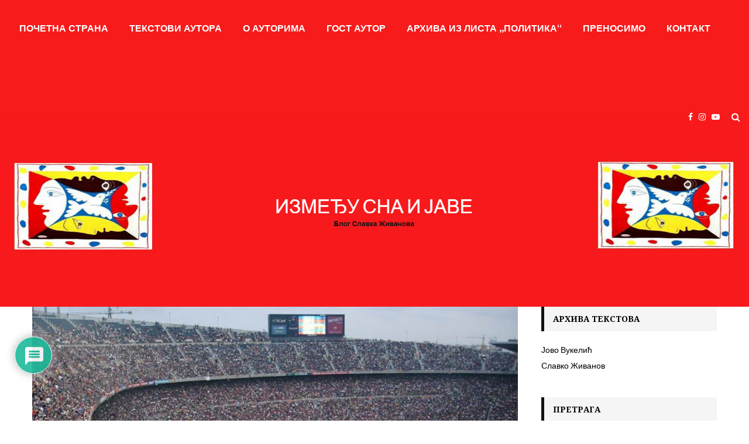

--- FILE ---
content_type: text/html; charset=UTF-8
request_url: https://izmedjusnaijave.rs/prioritet-je-menadzment-a-ne-model-vlasnistva/
body_size: 254875
content:
<!DOCTYPE html>
<html lang="en-US">
<head>
	<meta charset="UTF-8">
		<meta name="viewport" content="width=device-width, initial-scale=1">
		<link rel="profile" href="http://gmpg.org/xfn/11">
	<meta name='robots' content='index, follow, max-image-preview:large, max-snippet:-1, max-video-preview:-1' />

	<!-- This site is optimized with the Yoast SEO plugin v22.0 - https://yoast.com/wordpress/plugins/seo/ -->
	<title>PRIORITET JE MENADŽMENT A NE MODEL VLASNIŠTVA - Између сна и јаве</title>
	<link rel="canonical" href="https://izmedjusnaijave.rs/prioritet-je-menadzment-a-ne-model-vlasnistva/" />
	<meta property="og:locale" content="en_US" />
	<meta property="og:type" content="article" />
	<meta property="og:title" content="PRIORITET JE MENADŽMENT A NE MODEL VLASNIŠTVA - Између сна и јаве" />
	<meta property="og:description" content="Stadion  Kamp Nou, kao veliku atrakciju u Barseloni, poseti godišnje stotine hiljada turista donoseći dodatni prihod Istraživanje-dosije (2): DA LI I KOLIKO PRIVATIZACIJA REŠAVA PROBLEME SRPSKOG FUDBALA KAO SPORTA I IGRE U CELINI &nbsp; Od 20 najbogatijih i najvrednijih fudbalskih klubova na svetu u poslednjih petnaest godina, tri kluba su..." />
	<meta property="og:url" content="https://izmedjusnaijave.rs/prioritet-je-menadzment-a-ne-model-vlasnistva/" />
	<meta property="og:site_name" content="Између сна и јаве" />
	<meta property="article:published_time" content="2019-02-03T14:09:30+00:00" />
	<meta property="article:modified_time" content="2019-02-04T17:52:42+00:00" />
	<meta property="og:image" content="https://izmedjusnaijave.rs/wp-content/uploads/2019/02/stadion-kamp-nou-2.jpg" />
	<meta property="og:image:width" content="730" />
	<meta property="og:image:height" content="500" />
	<meta property="og:image:type" content="image/jpeg" />
	<meta name="author" content="Gost autor" />
	<meta name="twitter:card" content="summary_large_image" />
	<meta name="twitter:label1" content="Written by" />
	<meta name="twitter:data1" content="Gost autor" />
	<meta name="twitter:label2" content="Est. reading time" />
	<meta name="twitter:data2" content="43 minutes" />
	<script type="application/ld+json" class="yoast-schema-graph">{"@context":"https://schema.org","@graph":[{"@type":"WebPage","@id":"https://izmedjusnaijave.rs/prioritet-je-menadzment-a-ne-model-vlasnistva/","url":"https://izmedjusnaijave.rs/prioritet-je-menadzment-a-ne-model-vlasnistva/","name":"PRIORITET JE MENADŽMENT A NE MODEL VLASNIŠTVA - Између сна и јаве","isPartOf":{"@id":"https://izmedjusnaijave.rs/#website"},"primaryImageOfPage":{"@id":"https://izmedjusnaijave.rs/prioritet-je-menadzment-a-ne-model-vlasnistva/#primaryimage"},"image":{"@id":"https://izmedjusnaijave.rs/prioritet-je-menadzment-a-ne-model-vlasnistva/#primaryimage"},"thumbnailUrl":"https://izmedjusnaijave.rs/wp-content/uploads/2019/02/stadion-kamp-nou-2.jpg","datePublished":"2019-02-03T14:09:30+00:00","dateModified":"2019-02-04T17:52:42+00:00","author":{"@id":"https://izmedjusnaijave.rs/#/schema/person/67832f5378f70219cf90082766c34763"},"breadcrumb":{"@id":"https://izmedjusnaijave.rs/prioritet-je-menadzment-a-ne-model-vlasnistva/#breadcrumb"},"inLanguage":"en-US","potentialAction":[{"@type":"ReadAction","target":["https://izmedjusnaijave.rs/prioritet-je-menadzment-a-ne-model-vlasnistva/"]}]},{"@type":"ImageObject","inLanguage":"en-US","@id":"https://izmedjusnaijave.rs/prioritet-je-menadzment-a-ne-model-vlasnistva/#primaryimage","url":"https://izmedjusnaijave.rs/wp-content/uploads/2019/02/stadion-kamp-nou-2.jpg","contentUrl":"https://izmedjusnaijave.rs/wp-content/uploads/2019/02/stadion-kamp-nou-2.jpg","width":730,"height":500},{"@type":"BreadcrumbList","@id":"https://izmedjusnaijave.rs/prioritet-je-menadzment-a-ne-model-vlasnistva/#breadcrumb","itemListElement":[{"@type":"ListItem","position":1,"name":"Home","item":"https://izmedjusnaijave.rs/"},{"@type":"ListItem","position":2,"name":"Текстови аутора","item":"https://izmedjusnaijave.rs/tekstovi-autora/"},{"@type":"ListItem","position":3,"name":"PRIORITET JE MENADŽMENT A NE MODEL VLASNIŠTVA"}]},{"@type":"WebSite","@id":"https://izmedjusnaijave.rs/#website","url":"https://izmedjusnaijave.rs/","name":"Између сна и јаве","description":"Блог Славка Живанова","potentialAction":[{"@type":"SearchAction","target":{"@type":"EntryPoint","urlTemplate":"https://izmedjusnaijave.rs/?s={search_term_string}"},"query-input":"required name=search_term_string"}],"inLanguage":"en-US"},{"@type":"Person","@id":"https://izmedjusnaijave.rs/#/schema/person/67832f5378f70219cf90082766c34763","name":"Gost autor","image":{"@type":"ImageObject","inLanguage":"en-US","@id":"https://izmedjusnaijave.rs/#/schema/person/image/","url":"https://secure.gravatar.com/avatar/9ec7f86de49dd340219617f27e0362ae?s=96&d=mm&r=g","contentUrl":"https://secure.gravatar.com/avatar/9ec7f86de49dd340219617f27e0362ae?s=96&d=mm&r=g","caption":"Gost autor"},"url":"https://izmedjusnaijave.rs/author/gost-autor/"}]}</script>
	<!-- / Yoast SEO plugin. -->


<link rel='dns-prefetch' href='//static.addtoany.com' />
<link rel='dns-prefetch' href='//fonts.googleapis.com' />
<link rel="alternate" type="application/rss+xml" title="Између сна и јаве &raquo; Feed" href="https://izmedjusnaijave.rs/feed/" />
<link rel="alternate" type="application/rss+xml" title="Између сна и јаве &raquo; Comments Feed" href="https://izmedjusnaijave.rs/comments/feed/" />
<link rel="alternate" type="application/rss+xml" title="Између сна и јаве &raquo; PRIORITET JE MENADŽMENT A NE MODEL VLASNIŠTVA Comments Feed" href="https://izmedjusnaijave.rs/prioritet-je-menadzment-a-ne-model-vlasnistva/feed/" />
		<!-- This site uses the Google Analytics by ExactMetrics plugin v7.24.3 - Using Analytics tracking - https://www.exactmetrics.com/ -->
		<!-- Note: ExactMetrics is not currently configured on this site. The site owner needs to authenticate with Google Analytics in the ExactMetrics settings panel. -->
					<!-- No tracking code set -->
				<!-- / Google Analytics by ExactMetrics -->
		<script type="text/javascript">
/* <![CDATA[ */
window._wpemojiSettings = {"baseUrl":"https:\/\/s.w.org\/images\/core\/emoji\/14.0.0\/72x72\/","ext":".png","svgUrl":"https:\/\/s.w.org\/images\/core\/emoji\/14.0.0\/svg\/","svgExt":".svg","source":{"concatemoji":"https:\/\/izmedjusnaijave.rs\/wp-includes\/js\/wp-emoji-release.min.js?ver=6.4.7"}};
/*! This file is auto-generated */
!function(i,n){var o,s,e;function c(e){try{var t={supportTests:e,timestamp:(new Date).valueOf()};sessionStorage.setItem(o,JSON.stringify(t))}catch(e){}}function p(e,t,n){e.clearRect(0,0,e.canvas.width,e.canvas.height),e.fillText(t,0,0);var t=new Uint32Array(e.getImageData(0,0,e.canvas.width,e.canvas.height).data),r=(e.clearRect(0,0,e.canvas.width,e.canvas.height),e.fillText(n,0,0),new Uint32Array(e.getImageData(0,0,e.canvas.width,e.canvas.height).data));return t.every(function(e,t){return e===r[t]})}function u(e,t,n){switch(t){case"flag":return n(e,"\ud83c\udff3\ufe0f\u200d\u26a7\ufe0f","\ud83c\udff3\ufe0f\u200b\u26a7\ufe0f")?!1:!n(e,"\ud83c\uddfa\ud83c\uddf3","\ud83c\uddfa\u200b\ud83c\uddf3")&&!n(e,"\ud83c\udff4\udb40\udc67\udb40\udc62\udb40\udc65\udb40\udc6e\udb40\udc67\udb40\udc7f","\ud83c\udff4\u200b\udb40\udc67\u200b\udb40\udc62\u200b\udb40\udc65\u200b\udb40\udc6e\u200b\udb40\udc67\u200b\udb40\udc7f");case"emoji":return!n(e,"\ud83e\udef1\ud83c\udffb\u200d\ud83e\udef2\ud83c\udfff","\ud83e\udef1\ud83c\udffb\u200b\ud83e\udef2\ud83c\udfff")}return!1}function f(e,t,n){var r="undefined"!=typeof WorkerGlobalScope&&self instanceof WorkerGlobalScope?new OffscreenCanvas(300,150):i.createElement("canvas"),a=r.getContext("2d",{willReadFrequently:!0}),o=(a.textBaseline="top",a.font="600 32px Arial",{});return e.forEach(function(e){o[e]=t(a,e,n)}),o}function t(e){var t=i.createElement("script");t.src=e,t.defer=!0,i.head.appendChild(t)}"undefined"!=typeof Promise&&(o="wpEmojiSettingsSupports",s=["flag","emoji"],n.supports={everything:!0,everythingExceptFlag:!0},e=new Promise(function(e){i.addEventListener("DOMContentLoaded",e,{once:!0})}),new Promise(function(t){var n=function(){try{var e=JSON.parse(sessionStorage.getItem(o));if("object"==typeof e&&"number"==typeof e.timestamp&&(new Date).valueOf()<e.timestamp+604800&&"object"==typeof e.supportTests)return e.supportTests}catch(e){}return null}();if(!n){if("undefined"!=typeof Worker&&"undefined"!=typeof OffscreenCanvas&&"undefined"!=typeof URL&&URL.createObjectURL&&"undefined"!=typeof Blob)try{var e="postMessage("+f.toString()+"("+[JSON.stringify(s),u.toString(),p.toString()].join(",")+"));",r=new Blob([e],{type:"text/javascript"}),a=new Worker(URL.createObjectURL(r),{name:"wpTestEmojiSupports"});return void(a.onmessage=function(e){c(n=e.data),a.terminate(),t(n)})}catch(e){}c(n=f(s,u,p))}t(n)}).then(function(e){for(var t in e)n.supports[t]=e[t],n.supports.everything=n.supports.everything&&n.supports[t],"flag"!==t&&(n.supports.everythingExceptFlag=n.supports.everythingExceptFlag&&n.supports[t]);n.supports.everythingExceptFlag=n.supports.everythingExceptFlag&&!n.supports.flag,n.DOMReady=!1,n.readyCallback=function(){n.DOMReady=!0}}).then(function(){return e}).then(function(){var e;n.supports.everything||(n.readyCallback(),(e=n.source||{}).concatemoji?t(e.concatemoji):e.wpemoji&&e.twemoji&&(t(e.twemoji),t(e.wpemoji)))}))}((window,document),window._wpemojiSettings);
/* ]]> */
</script>
<style id='wp-emoji-styles-inline-css' type='text/css'>

	img.wp-smiley, img.emoji {
		display: inline !important;
		border: none !important;
		box-shadow: none !important;
		height: 1em !important;
		width: 1em !important;
		margin: 0 0.07em !important;
		vertical-align: -0.1em !important;
		background: none !important;
		padding: 0 !important;
	}
</style>
<link rel='stylesheet' id='wp-block-library-css' href='https://izmedjusnaijave.rs/wp-includes/css/dist/block-library/style.min.css?ver=6.4.7' type='text/css' media='all' />
<style id='wp-block-library-inline-css' type='text/css'>
.has-text-align-justify{text-align:justify;}
</style>
<style id='wp-block-library-theme-inline-css' type='text/css'>
.wp-block-audio figcaption{color:#555;font-size:13px;text-align:center}.is-dark-theme .wp-block-audio figcaption{color:hsla(0,0%,100%,.65)}.wp-block-audio{margin:0 0 1em}.wp-block-code{border:1px solid #ccc;border-radius:4px;font-family:Menlo,Consolas,monaco,monospace;padding:.8em 1em}.wp-block-embed figcaption{color:#555;font-size:13px;text-align:center}.is-dark-theme .wp-block-embed figcaption{color:hsla(0,0%,100%,.65)}.wp-block-embed{margin:0 0 1em}.blocks-gallery-caption{color:#555;font-size:13px;text-align:center}.is-dark-theme .blocks-gallery-caption{color:hsla(0,0%,100%,.65)}.wp-block-image figcaption{color:#555;font-size:13px;text-align:center}.is-dark-theme .wp-block-image figcaption{color:hsla(0,0%,100%,.65)}.wp-block-image{margin:0 0 1em}.wp-block-pullquote{border-bottom:4px solid;border-top:4px solid;color:currentColor;margin-bottom:1.75em}.wp-block-pullquote cite,.wp-block-pullquote footer,.wp-block-pullquote__citation{color:currentColor;font-size:.8125em;font-style:normal;text-transform:uppercase}.wp-block-quote{border-left:.25em solid;margin:0 0 1.75em;padding-left:1em}.wp-block-quote cite,.wp-block-quote footer{color:currentColor;font-size:.8125em;font-style:normal;position:relative}.wp-block-quote.has-text-align-right{border-left:none;border-right:.25em solid;padding-left:0;padding-right:1em}.wp-block-quote.has-text-align-center{border:none;padding-left:0}.wp-block-quote.is-large,.wp-block-quote.is-style-large,.wp-block-quote.is-style-plain{border:none}.wp-block-search .wp-block-search__label{font-weight:700}.wp-block-search__button{border:1px solid #ccc;padding:.375em .625em}:where(.wp-block-group.has-background){padding:1.25em 2.375em}.wp-block-separator.has-css-opacity{opacity:.4}.wp-block-separator{border:none;border-bottom:2px solid;margin-left:auto;margin-right:auto}.wp-block-separator.has-alpha-channel-opacity{opacity:1}.wp-block-separator:not(.is-style-wide):not(.is-style-dots){width:100px}.wp-block-separator.has-background:not(.is-style-dots){border-bottom:none;height:1px}.wp-block-separator.has-background:not(.is-style-wide):not(.is-style-dots){height:2px}.wp-block-table{margin:0 0 1em}.wp-block-table td,.wp-block-table th{word-break:normal}.wp-block-table figcaption{color:#555;font-size:13px;text-align:center}.is-dark-theme .wp-block-table figcaption{color:hsla(0,0%,100%,.65)}.wp-block-video figcaption{color:#555;font-size:13px;text-align:center}.is-dark-theme .wp-block-video figcaption{color:hsla(0,0%,100%,.65)}.wp-block-video{margin:0 0 1em}.wp-block-template-part.has-background{margin-bottom:0;margin-top:0;padding:1.25em 2.375em}
</style>
<link rel='stylesheet' id='mediaelement-css' href='https://izmedjusnaijave.rs/wp-includes/js/mediaelement/mediaelementplayer-legacy.min.css?ver=4.2.17' type='text/css' media='all' />
<link rel='stylesheet' id='wp-mediaelement-css' href='https://izmedjusnaijave.rs/wp-includes/js/mediaelement/wp-mediaelement.min.css?ver=6.4.7' type='text/css' media='all' />
<style id='jetpack-sharing-buttons-style-inline-css' type='text/css'>
.jetpack-sharing-buttons__services-list{display:flex;flex-direction:row;flex-wrap:wrap;gap:0;list-style-type:none;margin:5px;padding:0}.jetpack-sharing-buttons__services-list.has-small-icon-size{font-size:12px}.jetpack-sharing-buttons__services-list.has-normal-icon-size{font-size:16px}.jetpack-sharing-buttons__services-list.has-large-icon-size{font-size:24px}.jetpack-sharing-buttons__services-list.has-huge-icon-size{font-size:36px}@media print{.jetpack-sharing-buttons__services-list{display:none!important}}ul.jetpack-sharing-buttons__services-list.has-background{padding:1.25em 2.375em}
</style>
<style id='classic-theme-styles-inline-css' type='text/css'>
/*! This file is auto-generated */
.wp-block-button__link{color:#fff;background-color:#32373c;border-radius:9999px;box-shadow:none;text-decoration:none;padding:calc(.667em + 2px) calc(1.333em + 2px);font-size:1.125em}.wp-block-file__button{background:#32373c;color:#fff;text-decoration:none}
</style>
<style id='global-styles-inline-css' type='text/css'>
body{--wp--preset--color--black: #000000;--wp--preset--color--cyan-bluish-gray: #abb8c3;--wp--preset--color--white: #ffffff;--wp--preset--color--pale-pink: #f78da7;--wp--preset--color--vivid-red: #cf2e2e;--wp--preset--color--luminous-vivid-orange: #ff6900;--wp--preset--color--luminous-vivid-amber: #fcb900;--wp--preset--color--light-green-cyan: #7bdcb5;--wp--preset--color--vivid-green-cyan: #00d084;--wp--preset--color--pale-cyan-blue: #8ed1fc;--wp--preset--color--vivid-cyan-blue: #0693e3;--wp--preset--color--vivid-purple: #9b51e0;--wp--preset--gradient--vivid-cyan-blue-to-vivid-purple: linear-gradient(135deg,rgba(6,147,227,1) 0%,rgb(155,81,224) 100%);--wp--preset--gradient--light-green-cyan-to-vivid-green-cyan: linear-gradient(135deg,rgb(122,220,180) 0%,rgb(0,208,130) 100%);--wp--preset--gradient--luminous-vivid-amber-to-luminous-vivid-orange: linear-gradient(135deg,rgba(252,185,0,1) 0%,rgba(255,105,0,1) 100%);--wp--preset--gradient--luminous-vivid-orange-to-vivid-red: linear-gradient(135deg,rgba(255,105,0,1) 0%,rgb(207,46,46) 100%);--wp--preset--gradient--very-light-gray-to-cyan-bluish-gray: linear-gradient(135deg,rgb(238,238,238) 0%,rgb(169,184,195) 100%);--wp--preset--gradient--cool-to-warm-spectrum: linear-gradient(135deg,rgb(74,234,220) 0%,rgb(151,120,209) 20%,rgb(207,42,186) 40%,rgb(238,44,130) 60%,rgb(251,105,98) 80%,rgb(254,248,76) 100%);--wp--preset--gradient--blush-light-purple: linear-gradient(135deg,rgb(255,206,236) 0%,rgb(152,150,240) 100%);--wp--preset--gradient--blush-bordeaux: linear-gradient(135deg,rgb(254,205,165) 0%,rgb(254,45,45) 50%,rgb(107,0,62) 100%);--wp--preset--gradient--luminous-dusk: linear-gradient(135deg,rgb(255,203,112) 0%,rgb(199,81,192) 50%,rgb(65,88,208) 100%);--wp--preset--gradient--pale-ocean: linear-gradient(135deg,rgb(255,245,203) 0%,rgb(182,227,212) 50%,rgb(51,167,181) 100%);--wp--preset--gradient--electric-grass: linear-gradient(135deg,rgb(202,248,128) 0%,rgb(113,206,126) 100%);--wp--preset--gradient--midnight: linear-gradient(135deg,rgb(2,3,129) 0%,rgb(40,116,252) 100%);--wp--preset--font-size--small: 14px;--wp--preset--font-size--medium: 20px;--wp--preset--font-size--large: 32px;--wp--preset--font-size--x-large: 42px;--wp--preset--font-size--normal: 16px;--wp--preset--font-size--huge: 42px;--wp--preset--spacing--20: 0.44rem;--wp--preset--spacing--30: 0.67rem;--wp--preset--spacing--40: 1rem;--wp--preset--spacing--50: 1.5rem;--wp--preset--spacing--60: 2.25rem;--wp--preset--spacing--70: 3.38rem;--wp--preset--spacing--80: 5.06rem;--wp--preset--shadow--natural: 6px 6px 9px rgba(0, 0, 0, 0.2);--wp--preset--shadow--deep: 12px 12px 50px rgba(0, 0, 0, 0.4);--wp--preset--shadow--sharp: 6px 6px 0px rgba(0, 0, 0, 0.2);--wp--preset--shadow--outlined: 6px 6px 0px -3px rgba(255, 255, 255, 1), 6px 6px rgba(0, 0, 0, 1);--wp--preset--shadow--crisp: 6px 6px 0px rgba(0, 0, 0, 1);}:where(.is-layout-flex){gap: 0.5em;}:where(.is-layout-grid){gap: 0.5em;}body .is-layout-flow > .alignleft{float: left;margin-inline-start: 0;margin-inline-end: 2em;}body .is-layout-flow > .alignright{float: right;margin-inline-start: 2em;margin-inline-end: 0;}body .is-layout-flow > .aligncenter{margin-left: auto !important;margin-right: auto !important;}body .is-layout-constrained > .alignleft{float: left;margin-inline-start: 0;margin-inline-end: 2em;}body .is-layout-constrained > .alignright{float: right;margin-inline-start: 2em;margin-inline-end: 0;}body .is-layout-constrained > .aligncenter{margin-left: auto !important;margin-right: auto !important;}body .is-layout-constrained > :where(:not(.alignleft):not(.alignright):not(.alignfull)){max-width: var(--wp--style--global--content-size);margin-left: auto !important;margin-right: auto !important;}body .is-layout-constrained > .alignwide{max-width: var(--wp--style--global--wide-size);}body .is-layout-flex{display: flex;}body .is-layout-flex{flex-wrap: wrap;align-items: center;}body .is-layout-flex > *{margin: 0;}body .is-layout-grid{display: grid;}body .is-layout-grid > *{margin: 0;}:where(.wp-block-columns.is-layout-flex){gap: 2em;}:where(.wp-block-columns.is-layout-grid){gap: 2em;}:where(.wp-block-post-template.is-layout-flex){gap: 1.25em;}:where(.wp-block-post-template.is-layout-grid){gap: 1.25em;}.has-black-color{color: var(--wp--preset--color--black) !important;}.has-cyan-bluish-gray-color{color: var(--wp--preset--color--cyan-bluish-gray) !important;}.has-white-color{color: var(--wp--preset--color--white) !important;}.has-pale-pink-color{color: var(--wp--preset--color--pale-pink) !important;}.has-vivid-red-color{color: var(--wp--preset--color--vivid-red) !important;}.has-luminous-vivid-orange-color{color: var(--wp--preset--color--luminous-vivid-orange) !important;}.has-luminous-vivid-amber-color{color: var(--wp--preset--color--luminous-vivid-amber) !important;}.has-light-green-cyan-color{color: var(--wp--preset--color--light-green-cyan) !important;}.has-vivid-green-cyan-color{color: var(--wp--preset--color--vivid-green-cyan) !important;}.has-pale-cyan-blue-color{color: var(--wp--preset--color--pale-cyan-blue) !important;}.has-vivid-cyan-blue-color{color: var(--wp--preset--color--vivid-cyan-blue) !important;}.has-vivid-purple-color{color: var(--wp--preset--color--vivid-purple) !important;}.has-black-background-color{background-color: var(--wp--preset--color--black) !important;}.has-cyan-bluish-gray-background-color{background-color: var(--wp--preset--color--cyan-bluish-gray) !important;}.has-white-background-color{background-color: var(--wp--preset--color--white) !important;}.has-pale-pink-background-color{background-color: var(--wp--preset--color--pale-pink) !important;}.has-vivid-red-background-color{background-color: var(--wp--preset--color--vivid-red) !important;}.has-luminous-vivid-orange-background-color{background-color: var(--wp--preset--color--luminous-vivid-orange) !important;}.has-luminous-vivid-amber-background-color{background-color: var(--wp--preset--color--luminous-vivid-amber) !important;}.has-light-green-cyan-background-color{background-color: var(--wp--preset--color--light-green-cyan) !important;}.has-vivid-green-cyan-background-color{background-color: var(--wp--preset--color--vivid-green-cyan) !important;}.has-pale-cyan-blue-background-color{background-color: var(--wp--preset--color--pale-cyan-blue) !important;}.has-vivid-cyan-blue-background-color{background-color: var(--wp--preset--color--vivid-cyan-blue) !important;}.has-vivid-purple-background-color{background-color: var(--wp--preset--color--vivid-purple) !important;}.has-black-border-color{border-color: var(--wp--preset--color--black) !important;}.has-cyan-bluish-gray-border-color{border-color: var(--wp--preset--color--cyan-bluish-gray) !important;}.has-white-border-color{border-color: var(--wp--preset--color--white) !important;}.has-pale-pink-border-color{border-color: var(--wp--preset--color--pale-pink) !important;}.has-vivid-red-border-color{border-color: var(--wp--preset--color--vivid-red) !important;}.has-luminous-vivid-orange-border-color{border-color: var(--wp--preset--color--luminous-vivid-orange) !important;}.has-luminous-vivid-amber-border-color{border-color: var(--wp--preset--color--luminous-vivid-amber) !important;}.has-light-green-cyan-border-color{border-color: var(--wp--preset--color--light-green-cyan) !important;}.has-vivid-green-cyan-border-color{border-color: var(--wp--preset--color--vivid-green-cyan) !important;}.has-pale-cyan-blue-border-color{border-color: var(--wp--preset--color--pale-cyan-blue) !important;}.has-vivid-cyan-blue-border-color{border-color: var(--wp--preset--color--vivid-cyan-blue) !important;}.has-vivid-purple-border-color{border-color: var(--wp--preset--color--vivid-purple) !important;}.has-vivid-cyan-blue-to-vivid-purple-gradient-background{background: var(--wp--preset--gradient--vivid-cyan-blue-to-vivid-purple) !important;}.has-light-green-cyan-to-vivid-green-cyan-gradient-background{background: var(--wp--preset--gradient--light-green-cyan-to-vivid-green-cyan) !important;}.has-luminous-vivid-amber-to-luminous-vivid-orange-gradient-background{background: var(--wp--preset--gradient--luminous-vivid-amber-to-luminous-vivid-orange) !important;}.has-luminous-vivid-orange-to-vivid-red-gradient-background{background: var(--wp--preset--gradient--luminous-vivid-orange-to-vivid-red) !important;}.has-very-light-gray-to-cyan-bluish-gray-gradient-background{background: var(--wp--preset--gradient--very-light-gray-to-cyan-bluish-gray) !important;}.has-cool-to-warm-spectrum-gradient-background{background: var(--wp--preset--gradient--cool-to-warm-spectrum) !important;}.has-blush-light-purple-gradient-background{background: var(--wp--preset--gradient--blush-light-purple) !important;}.has-blush-bordeaux-gradient-background{background: var(--wp--preset--gradient--blush-bordeaux) !important;}.has-luminous-dusk-gradient-background{background: var(--wp--preset--gradient--luminous-dusk) !important;}.has-pale-ocean-gradient-background{background: var(--wp--preset--gradient--pale-ocean) !important;}.has-electric-grass-gradient-background{background: var(--wp--preset--gradient--electric-grass) !important;}.has-midnight-gradient-background{background: var(--wp--preset--gradient--midnight) !important;}.has-small-font-size{font-size: var(--wp--preset--font-size--small) !important;}.has-medium-font-size{font-size: var(--wp--preset--font-size--medium) !important;}.has-large-font-size{font-size: var(--wp--preset--font-size--large) !important;}.has-x-large-font-size{font-size: var(--wp--preset--font-size--x-large) !important;}
.wp-block-navigation a:where(:not(.wp-element-button)){color: inherit;}
:where(.wp-block-post-template.is-layout-flex){gap: 1.25em;}:where(.wp-block-post-template.is-layout-grid){gap: 1.25em;}
:where(.wp-block-columns.is-layout-flex){gap: 2em;}:where(.wp-block-columns.is-layout-grid){gap: 2em;}
.wp-block-pullquote{font-size: 1.5em;line-height: 1.6;}
</style>
<link rel='stylesheet' id='typed-cursor-css' href='https://izmedjusnaijave.rs/wp-content/plugins/animated-typing-effect/assets/css/cursor.css?ver=6.4.7' type='text/css' media='all' />
<link rel='stylesheet' id='dashicons-css' href='https://izmedjusnaijave.rs/wp-includes/css/dashicons.min.css?ver=6.4.7' type='text/css' media='all' />
<link rel='stylesheet' id='everest-forms-general-css' href='https://izmedjusnaijave.rs/wp-content/plugins/everest-forms/assets/css/everest-forms.css?ver=2.0.6' type='text/css' media='all' />
<link rel='stylesheet' id='pencisc-css' href='https://izmedjusnaijave.rs/wp-content/plugins/penci-framework/assets/css/single-shortcode.css?ver=6.4.7' type='text/css' media='all' />
<link rel='stylesheet' id='penci-oswald-css' href='//fonts.googleapis.com/css?family=Oswald%3A400&#038;ver=6.4.7' type='text/css' media='all' />
<link rel='stylesheet' id='wpdiscuz-frontend-css-css' href='https://izmedjusnaijave.rs/wp-content/plugins/wpdiscuz/themes/default/style.css?ver=7.6.15' type='text/css' media='all' />
<style id='wpdiscuz-frontend-css-inline-css' type='text/css'>
 #wpdcom .wpd-blog-administrator .wpd-comment-label{color:#ffffff;background-color:#00B38F;border:none}#wpdcom .wpd-blog-administrator .wpd-comment-author, #wpdcom .wpd-blog-administrator .wpd-comment-author a{color:#00B38F}#wpdcom.wpd-layout-1 .wpd-comment .wpd-blog-administrator .wpd-avatar img{border-color:#00B38F}#wpdcom.wpd-layout-2 .wpd-comment.wpd-reply .wpd-comment-wrap.wpd-blog-administrator{border-left:3px solid #00B38F}#wpdcom.wpd-layout-2 .wpd-comment .wpd-blog-administrator .wpd-avatar img{border-bottom-color:#00B38F}#wpdcom.wpd-layout-3 .wpd-blog-administrator .wpd-comment-subheader{border-top:1px dashed #00B38F}#wpdcom.wpd-layout-3 .wpd-reply .wpd-blog-administrator .wpd-comment-right{border-left:1px solid #00B38F}#wpdcom .wpd-blog-editor .wpd-comment-label{color:#ffffff;background-color:#00B38F;border:none}#wpdcom .wpd-blog-editor .wpd-comment-author, #wpdcom .wpd-blog-editor .wpd-comment-author a{color:#00B38F}#wpdcom.wpd-layout-1 .wpd-comment .wpd-blog-editor .wpd-avatar img{border-color:#00B38F}#wpdcom.wpd-layout-2 .wpd-comment.wpd-reply .wpd-comment-wrap.wpd-blog-editor{border-left:3px solid #00B38F}#wpdcom.wpd-layout-2 .wpd-comment .wpd-blog-editor .wpd-avatar img{border-bottom-color:#00B38F}#wpdcom.wpd-layout-3 .wpd-blog-editor .wpd-comment-subheader{border-top:1px dashed #00B38F}#wpdcom.wpd-layout-3 .wpd-reply .wpd-blog-editor .wpd-comment-right{border-left:1px solid #00B38F}#wpdcom .wpd-blog-author .wpd-comment-label{color:#ffffff;background-color:#00B38F;border:none}#wpdcom .wpd-blog-author .wpd-comment-author, #wpdcom .wpd-blog-author .wpd-comment-author a{color:#00B38F}#wpdcom.wpd-layout-1 .wpd-comment .wpd-blog-author .wpd-avatar img{border-color:#00B38F}#wpdcom.wpd-layout-2 .wpd-comment .wpd-blog-author .wpd-avatar img{border-bottom-color:#00B38F}#wpdcom.wpd-layout-3 .wpd-blog-author .wpd-comment-subheader{border-top:1px dashed #00B38F}#wpdcom.wpd-layout-3 .wpd-reply .wpd-blog-author .wpd-comment-right{border-left:1px solid #00B38F}#wpdcom .wpd-blog-contributor .wpd-comment-label{color:#ffffff;background-color:#00B38F;border:none}#wpdcom .wpd-blog-contributor .wpd-comment-author, #wpdcom .wpd-blog-contributor .wpd-comment-author a{color:#00B38F}#wpdcom.wpd-layout-1 .wpd-comment .wpd-blog-contributor .wpd-avatar img{border-color:#00B38F}#wpdcom.wpd-layout-2 .wpd-comment .wpd-blog-contributor .wpd-avatar img{border-bottom-color:#00B38F}#wpdcom.wpd-layout-3 .wpd-blog-contributor .wpd-comment-subheader{border-top:1px dashed #00B38F}#wpdcom.wpd-layout-3 .wpd-reply .wpd-blog-contributor .wpd-comment-right{border-left:1px solid #00B38F}#wpdcom .wpd-blog-subscriber .wpd-comment-label{color:#ffffff;background-color:#00B38F;border:none}#wpdcom .wpd-blog-subscriber .wpd-comment-author, #wpdcom .wpd-blog-subscriber .wpd-comment-author a{color:#00B38F}#wpdcom.wpd-layout-2 .wpd-comment .wpd-blog-subscriber .wpd-avatar img{border-bottom-color:#00B38F}#wpdcom.wpd-layout-3 .wpd-blog-subscriber .wpd-comment-subheader{border-top:1px dashed #00B38F}#wpdcom .wpd-blog-wpseo_manager .wpd-comment-label{color:#ffffff;background-color:#00B38F;border:none}#wpdcom .wpd-blog-wpseo_manager .wpd-comment-author, #wpdcom .wpd-blog-wpseo_manager .wpd-comment-author a{color:#00B38F}#wpdcom.wpd-layout-1 .wpd-comment .wpd-blog-wpseo_manager .wpd-avatar img{border-color:#00B38F}#wpdcom.wpd-layout-2 .wpd-comment .wpd-blog-wpseo_manager .wpd-avatar img{border-bottom-color:#00B38F}#wpdcom.wpd-layout-3 .wpd-blog-wpseo_manager .wpd-comment-subheader{border-top:1px dashed #00B38F}#wpdcom.wpd-layout-3 .wpd-reply .wpd-blog-wpseo_manager .wpd-comment-right{border-left:1px solid #00B38F}#wpdcom .wpd-blog-wpseo_editor .wpd-comment-label{color:#ffffff;background-color:#00B38F;border:none}#wpdcom .wpd-blog-wpseo_editor .wpd-comment-author, #wpdcom .wpd-blog-wpseo_editor .wpd-comment-author a{color:#00B38F}#wpdcom.wpd-layout-1 .wpd-comment .wpd-blog-wpseo_editor .wpd-avatar img{border-color:#00B38F}#wpdcom.wpd-layout-2 .wpd-comment .wpd-blog-wpseo_editor .wpd-avatar img{border-bottom-color:#00B38F}#wpdcom.wpd-layout-3 .wpd-blog-wpseo_editor .wpd-comment-subheader{border-top:1px dashed #00B38F}#wpdcom.wpd-layout-3 .wpd-reply .wpd-blog-wpseo_editor .wpd-comment-right{border-left:1px solid #00B38F}#wpdcom .wpd-blog-post_author .wpd-comment-label{color:#ffffff;background-color:#00B38F;border:none}#wpdcom .wpd-blog-post_author .wpd-comment-author, #wpdcom .wpd-blog-post_author .wpd-comment-author a{color:#00B38F}#wpdcom .wpd-blog-post_author .wpd-avatar img{border-color:#00B38F}#wpdcom.wpd-layout-1 .wpd-comment .wpd-blog-post_author .wpd-avatar img{border-color:#00B38F}#wpdcom.wpd-layout-2 .wpd-comment.wpd-reply .wpd-comment-wrap.wpd-blog-post_author{border-left:3px solid #00B38F}#wpdcom.wpd-layout-2 .wpd-comment .wpd-blog-post_author .wpd-avatar img{border-bottom-color:#00B38F}#wpdcom.wpd-layout-3 .wpd-blog-post_author .wpd-comment-subheader{border-top:1px dashed #00B38F}#wpdcom.wpd-layout-3 .wpd-reply .wpd-blog-post_author .wpd-comment-right{border-left:1px solid #00B38F}#wpdcom .wpd-blog-guest .wpd-comment-label{color:#ffffff;background-color:#00B38F;border:none}#wpdcom .wpd-blog-guest .wpd-comment-author, #wpdcom .wpd-blog-guest .wpd-comment-author a{color:#00B38F}#wpdcom.wpd-layout-3 .wpd-blog-guest .wpd-comment-subheader{border-top:1px dashed #00B38F}#comments, #respond, .comments-area, #wpdcom{}#wpdcom .ql-editor > *{color:#777777}#wpdcom .ql-editor::before{}#wpdcom .ql-toolbar{border:1px solid #DDDDDD;border-top:none}#wpdcom .ql-container{border:1px solid #DDDDDD;border-bottom:none}#wpdcom .wpd-form-row .wpdiscuz-item input[type="text"], #wpdcom .wpd-form-row .wpdiscuz-item input[type="email"], #wpdcom .wpd-form-row .wpdiscuz-item input[type="url"], #wpdcom .wpd-form-row .wpdiscuz-item input[type="color"], #wpdcom .wpd-form-row .wpdiscuz-item input[type="date"], #wpdcom .wpd-form-row .wpdiscuz-item input[type="datetime"], #wpdcom .wpd-form-row .wpdiscuz-item input[type="datetime-local"], #wpdcom .wpd-form-row .wpdiscuz-item input[type="month"], #wpdcom .wpd-form-row .wpdiscuz-item input[type="number"], #wpdcom .wpd-form-row .wpdiscuz-item input[type="time"], #wpdcom textarea, #wpdcom select{border:1px solid #DDDDDD;color:#777777}#wpdcom .wpd-form-row .wpdiscuz-item textarea{border:1px solid #DDDDDD}#wpdcom input::placeholder, #wpdcom textarea::placeholder, #wpdcom input::-moz-placeholder, #wpdcom textarea::-webkit-input-placeholder{}#wpdcom .wpd-comment-text{color:#777777}#wpdcom .wpd-thread-head .wpd-thread-info{border-bottom:2px solid #00B38F}#wpdcom .wpd-thread-head .wpd-thread-info.wpd-reviews-tab svg{fill:#00B38F}#wpdcom .wpd-thread-head .wpdiscuz-user-settings{border-bottom:2px solid #00B38F}#wpdcom .wpd-thread-head .wpdiscuz-user-settings:hover{color:#00B38F}#wpdcom .wpd-comment .wpd-follow-link:hover{color:#00B38F}#wpdcom .wpd-comment-status .wpd-sticky{color:#00B38F}#wpdcom .wpd-thread-filter .wpdf-active{color:#00B38F;border-bottom-color:#00B38F}#wpdcom .wpd-comment-info-bar{border:1px dashed #33c3a6;background:#e6f8f4}#wpdcom .wpd-comment-info-bar .wpd-current-view i{color:#00B38F}#wpdcom .wpd-filter-view-all:hover{background:#00B38F}#wpdcom .wpdiscuz-item .wpdiscuz-rating > label{color:#DDDDDD}#wpdcom .wpdiscuz-item .wpdiscuz-rating:not(:checked) > label:hover, .wpdiscuz-rating:not(:checked) > label:hover ~ label{}#wpdcom .wpdiscuz-item .wpdiscuz-rating > input ~ label:hover, #wpdcom .wpdiscuz-item .wpdiscuz-rating > input:not(:checked) ~ label:hover ~ label, #wpdcom .wpdiscuz-item .wpdiscuz-rating > input:not(:checked) ~ label:hover ~ label{color:#FFED85}#wpdcom .wpdiscuz-item .wpdiscuz-rating > input:checked ~ label:hover, #wpdcom .wpdiscuz-item .wpdiscuz-rating > input:checked ~ label:hover, #wpdcom .wpdiscuz-item .wpdiscuz-rating > label:hover ~ input:checked ~ label, #wpdcom .wpdiscuz-item .wpdiscuz-rating > input:checked + label:hover ~ label, #wpdcom .wpdiscuz-item .wpdiscuz-rating > input:checked ~ label:hover ~ label, .wpd-custom-field .wcf-active-star, #wpdcom .wpdiscuz-item .wpdiscuz-rating > input:checked ~ label{color:#FFD700}#wpd-post-rating .wpd-rating-wrap .wpd-rating-stars svg .wpd-star{fill:#DDDDDD}#wpd-post-rating .wpd-rating-wrap .wpd-rating-stars svg .wpd-active{fill:#FFD700}#wpd-post-rating .wpd-rating-wrap .wpd-rate-starts svg .wpd-star{fill:#DDDDDD}#wpd-post-rating .wpd-rating-wrap .wpd-rate-starts:hover svg .wpd-star{fill:#FFED85}#wpd-post-rating.wpd-not-rated .wpd-rating-wrap .wpd-rate-starts svg:hover ~ svg .wpd-star{fill:#DDDDDD}.wpdiscuz-post-rating-wrap .wpd-rating .wpd-rating-wrap .wpd-rating-stars svg .wpd-star{fill:#DDDDDD}.wpdiscuz-post-rating-wrap .wpd-rating .wpd-rating-wrap .wpd-rating-stars svg .wpd-active{fill:#FFD700}#wpdcom .wpd-comment .wpd-follow-active{color:#ff7a00}#wpdcom .page-numbers{color:#555;border:#555 1px solid}#wpdcom span.current{background:#555}#wpdcom.wpd-layout-1 .wpd-new-loaded-comment > .wpd-comment-wrap > .wpd-comment-right{background:#FFFAD6}#wpdcom.wpd-layout-2 .wpd-new-loaded-comment.wpd-comment > .wpd-comment-wrap > .wpd-comment-right{background:#FFFAD6}#wpdcom.wpd-layout-2 .wpd-new-loaded-comment.wpd-comment.wpd-reply > .wpd-comment-wrap > .wpd-comment-right{background:transparent}#wpdcom.wpd-layout-2 .wpd-new-loaded-comment.wpd-comment.wpd-reply > .wpd-comment-wrap{background:#FFFAD6}#wpdcom.wpd-layout-3 .wpd-new-loaded-comment.wpd-comment > .wpd-comment-wrap > .wpd-comment-right{background:#FFFAD6}#wpdcom .wpd-follow:hover i, #wpdcom .wpd-unfollow:hover i, #wpdcom .wpd-comment .wpd-follow-active:hover i{color:#00B38F}#wpdcom .wpdiscuz-readmore{cursor:pointer;color:#00B38F}.wpd-custom-field .wcf-pasiv-star, #wpcomm .wpdiscuz-item .wpdiscuz-rating > label{color:#DDDDDD}.wpd-wrapper .wpd-list-item.wpd-active{border-top:3px solid #00B38F}#wpdcom.wpd-layout-2 .wpd-comment.wpd-reply.wpd-unapproved-comment .wpd-comment-wrap{border-left:3px solid #FFFAD6}#wpdcom.wpd-layout-3 .wpd-comment.wpd-reply.wpd-unapproved-comment .wpd-comment-right{border-left:1px solid #FFFAD6}#wpdcom .wpd-prim-button{background-color:#555555;color:#FFFFFF}#wpdcom .wpd_label__check i.wpdicon-on{color:#555555;border:1px solid #aaaaaa}#wpd-bubble-wrapper #wpd-bubble-all-comments-count{color:#1DB99A}#wpd-bubble-wrapper > div{background-color:#1DB99A}#wpd-bubble-wrapper > #wpd-bubble #wpd-bubble-add-message{background-color:#1DB99A}#wpd-bubble-wrapper > #wpd-bubble #wpd-bubble-add-message::before{border-left-color:#1DB99A;border-right-color:#1DB99A}#wpd-bubble-wrapper.wpd-right-corner > #wpd-bubble #wpd-bubble-add-message::before{border-left-color:#1DB99A;border-right-color:#1DB99A}.wpd-inline-icon-wrapper path.wpd-inline-icon-first{fill:#1DB99A}.wpd-inline-icon-count{background-color:#1DB99A}.wpd-inline-icon-count::before{border-right-color:#1DB99A}.wpd-inline-form-wrapper::before{border-bottom-color:#1DB99A}.wpd-inline-form-question{background-color:#1DB99A}.wpd-inline-form{background-color:#1DB99A}.wpd-last-inline-comments-wrapper{border-color:#1DB99A}.wpd-last-inline-comments-wrapper::before{border-bottom-color:#1DB99A}.wpd-last-inline-comments-wrapper .wpd-view-all-inline-comments{background:#1DB99A}.wpd-last-inline-comments-wrapper .wpd-view-all-inline-comments:hover,.wpd-last-inline-comments-wrapper .wpd-view-all-inline-comments:active,.wpd-last-inline-comments-wrapper .wpd-view-all-inline-comments:focus{background-color:#1DB99A}#wpdcom .ql-snow .ql-tooltip[data-mode="link"]::before{content:"Enter link:"}#wpdcom .ql-snow .ql-tooltip.ql-editing a.ql-action::after{content:"Save"}.comments-area{width:auto}
</style>
<link rel='stylesheet' id='wpdiscuz-fa-css' href='https://izmedjusnaijave.rs/wp-content/plugins/wpdiscuz/assets/third-party/font-awesome-5.13.0/css/fa.min.css?ver=7.6.15' type='text/css' media='all' />
<link rel='stylesheet' id='wpdiscuz-combo-css-css' href='https://izmedjusnaijave.rs/wp-content/plugins/wpdiscuz/assets/css/wpdiscuz-combo.min.css?ver=6.4.7' type='text/css' media='all' />
<link rel='stylesheet' id='penci-font-awesome-css' href='https://izmedjusnaijave.rs/wp-content/themes/pennews/css/font-awesome.min.css?ver=4.5.2' type='text/css' media='all' />
<link rel='stylesheet' id='penci-fonts-css' href='//fonts.googleapis.com/css?family=Roboto%3A300%2C300italic%2C400%2C400italic%2C500%2C500italic%2C700%2C700italic%2C800%2C800italic%7CMukta+Vaani%3A300%2C300italic%2C400%2C400italic%2C500%2C500italic%2C700%2C700italic%2C800%2C800italic%7COswald%3A300%2C300italic%2C400%2C400italic%2C500%2C500italic%2C700%2C700italic%2C800%2C800italic%7CTeko%3A300%2C300italic%2C400%2C400italic%2C500%2C500italic%2C700%2C700italic%2C800%2C800italic%7CNoto+Serif%3A300%2C300italic%2C400%2C400italic%2C500%2C500italic%2C700%2C700italic%2C800%2C800italic%7CMukta%3A300%2C300italic%2C400%2C400italic%2C500%2C500italic%2C700%2C700italic%2C800%2C800italic%3A300%2C300italic%2C400%2C400italic%2C500%2C500italic%2C700%2C700italic%2C800%2C800italic%26subset%3Dcyrillic%2Ccyrillic-ext%2Cgreek%2Cgreek-ext%2Clatin-ext' type='text/css' media='all' />
<link rel='stylesheet' id='penci-portfolio-css' href='https://izmedjusnaijave.rs/wp-content/themes/pennews/css/portfolio.css?ver=6.6.5' type='text/css' media='all' />
<link rel='stylesheet' id='penci-recipe-css' href='https://izmedjusnaijave.rs/wp-content/themes/pennews/css/recipe.css?ver=6.6.5' type='text/css' media='all' />
<link rel='stylesheet' id='penci-review-css' href='https://izmedjusnaijave.rs/wp-content/themes/pennews/css/review.css?ver=6.6.5' type='text/css' media='all' />
<link rel='stylesheet' id='penci-style-css' href='https://izmedjusnaijave.rs/wp-content/themes/pennews/style.css?ver=6.6.5' type='text/css' media='all' />
<style id='penci-style-inline-css' type='text/css'>
.penci-block-vc.style-title-13:not(.footer-widget).style-title-center .penci-block-heading {border-right: 10px solid transparent; border-left: 10px solid transparent; }.site-branding h1, .site-branding h2 {margin: 0;}.penci-schema-markup { display: none !important; }.penci-entry-media .twitter-video { max-width: none !important; margin: 0 !important; }.penci-entry-media .fb-video { margin-bottom: 0; }.penci-entry-media .post-format-meta > iframe { vertical-align: top; }.penci-single-style-6 .penci-entry-media-top.penci-video-format-dailymotion:after, .penci-single-style-6 .penci-entry-media-top.penci-video-format-facebook:after, .penci-single-style-6 .penci-entry-media-top.penci-video-format-vimeo:after, .penci-single-style-6 .penci-entry-media-top.penci-video-format-twitter:after, .penci-single-style-7 .penci-entry-media-top.penci-video-format-dailymotion:after, .penci-single-style-7 .penci-entry-media-top.penci-video-format-facebook:after, .penci-single-style-7 .penci-entry-media-top.penci-video-format-vimeo:after, .penci-single-style-7 .penci-entry-media-top.penci-video-format-twitter:after { content: none; } .penci-single-style-5 .penci-entry-media.penci-video-format-dailymotion:after, .penci-single-style-5 .penci-entry-media.penci-video-format-facebook:after, .penci-single-style-5 .penci-entry-media.penci-video-format-vimeo:after, .penci-single-style-5 .penci-entry-media.penci-video-format-twitter:after { content: none; }@media screen and (max-width: 960px) { .penci-insta-thumb ul.thumbnails.penci_col_5 li, .penci-insta-thumb ul.thumbnails.penci_col_6 li { width: 33.33% !important; } .penci-insta-thumb ul.thumbnails.penci_col_7 li, .penci-insta-thumb ul.thumbnails.penci_col_8 li, .penci-insta-thumb ul.thumbnails.penci_col_9 li, .penci-insta-thumb ul.thumbnails.penci_col_10 li { width: 25% !important; } }.site-header.header--s12 .penci-menu-toggle-wapper,.site-header.header--s12 .header__social-search { flex: 1; }.site-header.header--s5 .site-branding {  padding-right: 0;margin-right: 40px; }.penci-block_37 .penci_post-meta { padding-top: 8px; }.penci-block_37 .penci-post-excerpt + .penci_post-meta { padding-top: 0; }.penci-hide-text-votes { display: none; }.penci-usewr-review {  border-top: 1px solid #ececec; }.penci-review-score {top: 5px; position: relative; }.penci-social-counter.penci-social-counter--style-3 .penci-social__empty a, .penci-social-counter.penci-social-counter--style-4 .penci-social__empty a, .penci-social-counter.penci-social-counter--style-5 .penci-social__empty a, .penci-social-counter.penci-social-counter--style-6 .penci-social__empty a { display: flex; justify-content: center; align-items: center; }.penci-block-error { padding: 0 20px 20px; }@media screen and (min-width: 1240px){ .penci_dis_padding_bw .penci-content-main.penci-col-4:nth-child(3n+2) { padding-right: 15px; padding-left: 15px; }}.bos_searchbox_widget_class.penci-vc-column-1 #flexi_searchbox #b_searchboxInc .b_submitButton_wrapper{ padding-top: 10px; padding-bottom: 10px; }.mfp-image-holder .mfp-close, .mfp-iframe-holder .mfp-close { background: transparent; border-color: transparent; }h1, h2, h3, h4, h5, h6,.error404 .page-title,
		.error404 .penci-block-vc .penci-block__title, .footer__bottom.style-2 .block-title {font-family: 'Noto Serif', serif}h1, h2, h3, h4, h5, h6,.error404 .page-title,
		 .error404 .penci-block-vc .penci-block__title, .product_list_widget .product-title, .footer__bottom.style-2 .block-title {font-weight: 600}.penci-block-vc .penci-block__title, .penci-menu-hbg .penci-block-vc .penci-block__title, .penci-menu-hbg-widgets .menu-hbg-title{ font-family:'Noto Serif', serif; }.penci-block-vc .penci-block__title, .penci-menu-hbg .penci-block-vc .penci-block__title, .penci-menu-hbg-widgets .menu-hbg-title{ font-weight:600; }body, button, input, select, textarea,.penci-post-subtitle,.woocommerce ul.products li.product .button,#site-navigation .penci-megamenu .penci-mega-thumbnail .mega-cat-name{font-family: 'Mukta', sans-serif}.single .entry-content,.page .entry-content{ font-size:16px; }.site-header .site-branding,.header__top .site-branding{ padding-top:15px !important; }.main-navigation > ul:not(.children) > li.highlight-button{ min-height: 100px; }.site-header,.main-navigation > ul:not(.children) > li > a,.site-header.header--s7 .main-navigation > ul:not(.children) > li > a,.search-click,.penci-menuhbg-wapper,.header__social-media,.site-header.header--s7,.site-header.header--s1 .site-branding .site-title,.site-header.header--s7 .site-branding .site-title,.site-header.header--s10 .site-branding .site-title,.site-header.header--s5 .site-branding .site-title{ line-height: 99px; min-height: 100px; }.site-header.header--s7 .custom-logo, .site-header.header--s10 .custom-logo,.site-header.header--s11 .custom-logo, .site-header.header--s1 .custom-logo, .site-header.header--s5 .custom-logo { max-height: 96px; }.main-navigation a,.mobile-sidebar .primary-menu-mobile li a, .penci-menu-hbg .primary-menu-mobile li a{ font-family: 'Mukta', sans-serif; }.main-navigation a,.mobile-sidebar .primary-menu-mobile li a, .penci-menu-hbg .primary-menu-mobile li a{ font-weight: 600; }.main-navigation > ul:not(.children) > li > a{ font-size: 16px; }@media screen and (min-width: 1200px){ .single .site-main > .penci-container, .single .site-main .penci-entry-media + .penci-container, .single .site-main .penci-entry-media .penci-container { max-width:1200px;margin-left: auto; margin-right: auto; } }.single .penci-entry-title{ font-size:24px; }.single .penci-post-pagination span{ font-size:12px; }.penci-post-pagination h5{ font-size:15px; }.penci-author-content h5 a{ font-size:18px; }.penci-post-related .item-related h4{ font-size:15px; }
		.penci-post-related .post-title-box .post-box-title,
		.post-comments .post-title-box .post-box-title, 
		.site-content .post-comments #respond h3{ font-size: 17px !important; }@media only screen and (min-width: 768px) {.penci-content-post .entry-content h3{ font-size: 31px; }}.penci-pmore-link .more-link{ font-family:'Noto Serif', serif;font-weight:600; }.penci-portfolio-wrap{ margin-left: 0px; margin-right: 0px; }.penci-portfolio-wrap .portfolio-item{ padding-left: 0px; padding-right: 0px; margin-bottom:0px; }.penci-menu-hbg-widgets .menu-hbg-title { font-family:'Noto Serif', serif }
		.woocommerce div.product .related > h2,.woocommerce div.product .upsells > h2,
		.post-title-box .post-box-title,.site-content #respond h3,.site-content .widget-title,
		.site-content .widgettitle,
		body.page-template-full-width.page-paged-2 .site-content .widget.penci-block-vc .penci-block__title,
		body:not( .page-template-full-width ) .site-content .widget.penci-block-vc .penci-block__title{ font-size:14px !important;font-family:'Noto Serif', serif !important; }.footer__bottom  .footer__logo a{font-weight: 500 !important;font-size: 37px !important;}#footer__sidebars.footer__sidebars{padding-top: 50px;padding-bottom: 40px;}.site-footer .penci-block-vc .penci-block__title{ font-size:18px;font-family:'Noto Serif', serif; }.site-footer .penci-footer-text-wrap { font-size:14px;}.site-info{font-size:14px;}.footer__copyright_menu { padding-top:10px; padding-bottom: 10px; }@media ( min-width: 992px ){ .footer__social-media .social-media-item{font-size:16px;} }@media ( min-width: 992px ){ .footer__social-media .social-media-item{ width:40px; height:40px; line-height:40px; } }body{ background-color: #fff; }.penci_dis_padding_bw .penci-block-vc.style-title-11:not(.footer-widget) .penci-block__title a,
		.penci_dis_padding_bw .penci-block-vc.style-title-11:not(.footer-widget) .penci-block__title span, 
		.penci_dis_padding_bw .penci-block-vc.style-title-11:not(.footer-widget) .penci-subcat-filter, 
		.penci_dis_padding_bw .penci-block-vc.style-title-11:not(.footer-widget) .penci-slider-nav{ background-color:#ffffff; }
		h1, h2, h3, h4, h5, h6,.penci-userreview-author,.penci-review-metas .penci-review-meta i,
		.entry-content h1, .entry-content h2, .entry-content h3, .entry-content h4,
		.entry-content h5, .entry-content h6, .comment-content h1, .comment-content h2,
		.comment-content h3, .comment-content h4, .comment-content h5, .comment-content h6,
		.penci-inline-related-posts .penci-irp-heading{ color: }.buy-button{ background-color:#000000 !important; }.penci-menuhbg-toggle:hover .lines-button:after,.penci-menuhbg-toggle:hover .penci-lines:before,.penci-menuhbg-toggle:hover .penci-lines:after.penci-login-container a,.penci_list_shortcode li:before,.footer__sidebars .penci-block-vc .penci__post-title a:hover,.penci-viewall-results a:hover,.post-entry .penci-portfolio-filter ul li.active a, .penci-portfolio-filter ul li.active a,.penci-ajax-search-results-wrapper .penci__post-title a:hover{ color: #000000; }.penci-tweets-widget-content .icon-tweets,.penci-tweets-widget-content .tweet-intents a,.penci-tweets-widget-content .tweet-intents span:after,.woocommerce .star-rating span,.woocommerce .comment-form p.stars a:hover,.woocommerce div.product .woocommerce-tabs ul.tabs li a:hover,.penci-subcat-list .flexMenu-viewMore:hover a, .penci-subcat-list .flexMenu-viewMore:focus a,.penci-subcat-list .flexMenu-viewMore .flexMenu-popup .penci-subcat-item a:hover,.penci-owl-carousel-style .owl-dot.active span, .penci-owl-carousel-style .owl-dot:hover span,.penci-owl-carousel-slider .owl-dot.active span,.penci-owl-carousel-slider .owl-dot:hover span{ color: #000000; }.penci-owl-carousel-slider .owl-dot.active span,.penci-owl-carousel-slider .owl-dot:hover span{ background-color: #000000; }blockquote, q,.penci-post-pagination a:hover,a:hover,.penci-entry-meta a:hover,.penci-portfolio-below_img .inner-item-portfolio .portfolio-desc a:hover h3,.main-navigation.penci_disable_padding_menu > ul:not(.children) > li:hover > a,.main-navigation.penci_disable_padding_menu > ul:not(.children) > li:active > a,.main-navigation.penci_disable_padding_menu > ul:not(.children) > li.current-menu-item > a,.main-navigation.penci_disable_padding_menu > ul:not(.children) > li.current-menu-ancestor > a,.main-navigation.penci_disable_padding_menu > ul:not(.children) > li.current-category-ancestor > a,.site-header.header--s11 .main-navigation.penci_enable_line_menu .menu > li:hover > a,.site-header.header--s11 .main-navigation.penci_enable_line_menu .menu > li:active > a,.site-header.header--s11 .main-navigation.penci_enable_line_menu .menu > li.current-menu-item > a,.main-navigation.penci_disable_padding_menu ul.menu > li > a:hover,.main-navigation ul li:hover > a,.main-navigation ul li:active > a,.main-navigation li.current-menu-item > a,#site-navigation .penci-megamenu .penci-mega-child-categories a.cat-active,#site-navigation .penci-megamenu .penci-content-megamenu .penci-mega-latest-posts .penci-mega-post a:not(.mega-cat-name):hover,.penci-post-pagination h5 a:hover{ color: #000000; }.penci-menu-hbg .primary-menu-mobile li a:hover,.penci-menu-hbg .primary-menu-mobile li.toggled-on > a,.penci-menu-hbg .primary-menu-mobile li.toggled-on > .dropdown-toggle,.penci-menu-hbg .primary-menu-mobile li.current-menu-item > a,.penci-menu-hbg .primary-menu-mobile li.current-menu-item > .dropdown-toggle,.mobile-sidebar .primary-menu-mobile li a:hover,.mobile-sidebar .primary-menu-mobile li.toggled-on-first > a,.mobile-sidebar .primary-menu-mobile li.toggled-on > a,.mobile-sidebar .primary-menu-mobile li.toggled-on > .dropdown-toggle,.mobile-sidebar .primary-menu-mobile li.current-menu-item > a,.mobile-sidebar .primary-menu-mobile li.current-menu-item > .dropdown-toggle,.mobile-sidebar #sidebar-nav-logo a,.mobile-sidebar #sidebar-nav-logo a:hover.mobile-sidebar #sidebar-nav-logo:before,.penci-recipe-heading a.penci-recipe-print,.widget a:hover,.widget.widget_recent_entries li a:hover, .widget.widget_recent_comments li a:hover, .widget.widget_meta li a:hover,.penci-topbar a:hover,.penci-topbar ul li:hover,.penci-topbar ul li a:hover,.penci-topbar ul.menu li ul.sub-menu li a:hover,.site-branding a, .site-branding .site-title{ color: #000000; }.penci-viewall-results a:hover,.penci-ajax-search-results-wrapper .penci__post-title a:hover,.header__search_dis_bg .search-click:hover,.header__social-media a:hover,.penci-login-container .link-bottom a,.error404 .page-content a,.penci-no-results .search-form .search-submit:hover,.error404 .page-content .search-form .search-submit:hover,.penci_breadcrumbs a:hover, .penci_breadcrumbs a:hover span,.penci-archive .entry-meta a:hover,.penci-caption-above-img .wp-caption a:hover,.penci-author-content .author-social:hover,.entry-content a,.comment-content a,.penci-page-style-5 .penci-active-thumb .penci-entry-meta a:hover,.penci-single-style-5 .penci-active-thumb .penci-entry-meta a:hover{ color: #000000; }blockquote:not(.wp-block-quote).style-2:before{ background-color: transparent; }blockquote.style-2:before,blockquote:not(.wp-block-quote),blockquote.style-2 cite, blockquote.style-2 .author,blockquote.style-3 cite, blockquote.style-3 .author,.woocommerce ul.products li.product .price,.woocommerce ul.products li.product .price ins,.woocommerce div.product p.price ins,.woocommerce div.product span.price ins, .woocommerce div.product p.price, .woocommerce div.product span.price,.woocommerce div.product .entry-summary div[itemprop="description"] blockquote:before, .woocommerce div.product .woocommerce-tabs #tab-description blockquote:before,.woocommerce-product-details__short-description blockquote:before,.woocommerce div.product .entry-summary div[itemprop="description"] blockquote cite, .woocommerce div.product .entry-summary div[itemprop="description"] blockquote .author,.woocommerce div.product .woocommerce-tabs #tab-description blockquote cite, .woocommerce div.product .woocommerce-tabs #tab-description blockquote .author,.woocommerce div.product .product_meta > span a:hover,.woocommerce div.product .woocommerce-tabs ul.tabs li.active{ color: #000000; }.woocommerce #respond input#submit.alt.disabled:hover,.woocommerce #respond input#submit.alt:disabled:hover,.woocommerce #respond input#submit.alt:disabled[disabled]:hover,.woocommerce a.button.alt.disabled,.woocommerce a.button.alt.disabled:hover,.woocommerce a.button.alt:disabled,.woocommerce a.button.alt:disabled:hover,.woocommerce a.button.alt:disabled[disabled],.woocommerce a.button.alt:disabled[disabled]:hover,.woocommerce button.button.alt.disabled,.woocommerce button.button.alt.disabled:hover,.woocommerce button.button.alt:disabled,.woocommerce button.button.alt:disabled:hover,.woocommerce button.button.alt:disabled[disabled],.woocommerce button.button.alt:disabled[disabled]:hover,.woocommerce input.button.alt.disabled,.woocommerce input.button.alt.disabled:hover,.woocommerce input.button.alt:disabled,.woocommerce input.button.alt:disabled:hover,.woocommerce input.button.alt:disabled[disabled],.woocommerce input.button.alt:disabled[disabled]:hover{ background-color: #000000; }.woocommerce ul.cart_list li .amount, .woocommerce ul.product_list_widget li .amount,.woocommerce table.shop_table td.product-name a:hover,.woocommerce-cart .cart-collaterals .cart_totals table td .amount,.woocommerce .woocommerce-info:before,.woocommerce form.checkout table.shop_table .order-total .amount,.post-entry .penci-portfolio-filter ul li a:hover,.post-entry .penci-portfolio-filter ul li.active a,.penci-portfolio-filter ul li a:hover,.penci-portfolio-filter ul li.active a,#bbpress-forums li.bbp-body ul.forum li.bbp-forum-info a:hover,#bbpress-forums li.bbp-body ul.topic li.bbp-topic-title a:hover,#bbpress-forums li.bbp-body ul.forum li.bbp-forum-info .bbp-forum-content a,#bbpress-forums li.bbp-body ul.topic p.bbp-topic-meta a,#bbpress-forums .bbp-breadcrumb a:hover, #bbpress-forums .bbp-breadcrumb .bbp-breadcrumb-current:hover,#bbpress-forums .bbp-forum-freshness a:hover,#bbpress-forums .bbp-topic-freshness a:hover{ color: #000000; }.footer__bottom a,.footer__logo a, .footer__logo a:hover,.site-info a,.site-info a:hover,.sub-footer-menu li a:hover,.footer__sidebars a:hover,.penci-block-vc .social-buttons a:hover,.penci-inline-related-posts .penci_post-meta a:hover,.penci__general-meta .penci_post-meta a:hover,.penci-block_video.style-1 .penci_post-meta a:hover,.penci-block_video.style-7 .penci_post-meta a:hover,.penci-block-vc .penci-block__title a:hover,.penci-block-vc.style-title-2 .penci-block__title a:hover,.penci-block-vc.style-title-2:not(.footer-widget) .penci-block__title a:hover,.penci-block-vc.style-title-4 .penci-block__title a:hover,.penci-block-vc.style-title-4:not(.footer-widget) .penci-block__title a:hover,.penci-block-vc .penci-subcat-filter .penci-subcat-item a.active, .penci-block-vc .penci-subcat-filter .penci-subcat-item a:hover ,.penci-block_1 .penci_post-meta a:hover,.penci-inline-related-posts.penci-irp-type-grid .penci__post-title:hover{ color: #000000; }.penci-block_10 .penci-posted-on a,.penci-block_10 .penci-block__title a:hover,.penci-block_10 .penci__post-title a:hover,.penci-block_26 .block26_first_item .penci__post-title:hover,.penci-block_30 .penci_post-meta a:hover,.penci-block_33 .block33_big_item .penci_post-meta a:hover,.penci-block_36 .penci-chart-text,.penci-block_video.style-1 .block_video_first_item.penci-title-ab-img .penci_post_content a:hover,.penci-block_video.style-1 .block_video_first_item.penci-title-ab-img .penci_post-meta a:hover,.penci-block_video.style-6 .penci__post-title:hover,.penci-block_video.style-7 .penci__post-title:hover,.penci-owl-featured-area.style-12 .penci-small_items h3 a:hover,.penci-owl-featured-area.style-12 .penci-small_items .penci-slider__meta a:hover ,.penci-owl-featured-area.style-12 .penci-small_items .owl-item.current h3 a,.penci-owl-featured-area.style-13 .penci-small_items h3 a:hover,.penci-owl-featured-area.style-13 .penci-small_items .penci-slider__meta a:hover,.penci-owl-featured-area.style-13 .penci-small_items .owl-item.current h3 a,.penci-owl-featured-area.style-14 .penci-small_items h3 a:hover,.penci-owl-featured-area.style-14 .penci-small_items .penci-slider__meta a:hover ,.penci-owl-featured-area.style-14 .penci-small_items .owl-item.current h3 a,.penci-owl-featured-area.style-17 h3 a:hover,.penci-owl-featured-area.style-17 .penci-slider__meta a:hover,.penci-fslider28-wrapper.penci-block-vc .penci-slider-nav a:hover,.penci-videos-playlist .penci-video-nav .penci-video-playlist-item .penci-video-play-icon,.penci-videos-playlist .penci-video-nav .penci-video-playlist-item.is-playing { color: #000000; }.penci-block_video.style-7 .penci_post-meta a:hover,.penci-ajax-more.disable_bg_load_more .penci-ajax-more-button:hover, .penci-ajax-more.disable_bg_load_more .penci-block-ajax-more-button:hover{ color: #000000; }.site-main #buddypress input[type=submit]:hover,.site-main #buddypress div.generic-button a:hover,.site-main #buddypress .comment-reply-link:hover,.site-main #buddypress a.button:hover,.site-main #buddypress a.button:focus,.site-main #buddypress ul.button-nav li a:hover,.site-main #buddypress ul.button-nav li.current a,.site-main #buddypress .dir-search input[type=submit]:hover, .site-main #buddypress .groups-members-search input[type=submit]:hover,.site-main #buddypress div.item-list-tabs ul li.selected a,.site-main #buddypress div.item-list-tabs ul li.current a,.site-main #buddypress div.item-list-tabs ul li a:hover{ border-color: #000000;background-color: #000000; }.site-main #buddypress table.notifications thead tr, .site-main #buddypress table.notifications-settings thead tr,.site-main #buddypress table.profile-settings thead tr, .site-main #buddypress table.profile-fields thead tr,.site-main #buddypress table.profile-settings thead tr, .site-main #buddypress table.profile-fields thead tr,.site-main #buddypress table.wp-profile-fields thead tr, .site-main #buddypress table.messages-notices thead tr,.site-main #buddypress table.forum thead tr{ border-color: #000000;background-color: #000000; }.site-main .bbp-pagination-links a:hover, .site-main .bbp-pagination-links span.current,#buddypress div.item-list-tabs:not(#subnav) ul li.selected a, #buddypress div.item-list-tabs:not(#subnav) ul li.current a, #buddypress div.item-list-tabs:not(#subnav) ul li a:hover,#buddypress ul.item-list li div.item-title a, #buddypress ul.item-list li h4 a,div.bbp-template-notice a,#bbpress-forums li.bbp-body ul.topic li.bbp-topic-title a,#bbpress-forums li.bbp-body .bbp-forums-list li,.site-main #buddypress .activity-header a:first-child, #buddypress .comment-meta a:first-child, #buddypress .acomment-meta a:first-child{ color: #000000 !important; }.single-tribe_events .tribe-events-schedule .tribe-events-cost{ color: #000000; }.tribe-events-list .tribe-events-loop .tribe-event-featured,#tribe-events .tribe-events-button,#tribe-events .tribe-events-button:hover,#tribe_events_filters_wrapper input[type=submit],.tribe-events-button, .tribe-events-button.tribe-active:hover,.tribe-events-button.tribe-inactive,.tribe-events-button:hover,.tribe-events-calendar td.tribe-events-present div[id*=tribe-events-daynum-],.tribe-events-calendar td.tribe-events-present div[id*=tribe-events-daynum-]>a,#tribe-bar-form .tribe-bar-submit input[type=submit]:hover{ background-color: #000000; }.woocommerce span.onsale,.show-search:after,select option:focus,.woocommerce .widget_shopping_cart p.buttons a:hover, .woocommerce.widget_shopping_cart p.buttons a:hover, .woocommerce .widget_price_filter .price_slider_amount .button:hover, .woocommerce div.product form.cart .button:hover,.woocommerce .widget_price_filter .ui-slider .ui-slider-handle,.penci-block-vc.style-title-2:not(.footer-widget) .penci-block__title a, .penci-block-vc.style-title-2:not(.footer-widget) .penci-block__title span,.penci-block-vc.style-title-3:not(.footer-widget) .penci-block-heading:after,.penci-block-vc.style-title-4:not(.footer-widget) .penci-block__title a, .penci-block-vc.style-title-4:not(.footer-widget) .penci-block__title span,.penci-archive .penci-archive__content .penci-cat-links a:hover,.mCSB_scrollTools .mCSB_dragger .mCSB_dragger_bar,.penci-block-vc .penci-cat-name:hover,#buddypress .activity-list li.load-more, #buddypress .activity-list li.load-newest,#buddypress .activity-list li.load-more:hover, #buddypress .activity-list li.load-newest:hover,.site-main #buddypress button:hover, .site-main #buddypress a.button:hover, .site-main #buddypress input[type=button]:hover, .site-main #buddypress input[type=reset]:hover{ background-color: #000000; }.penci-block-vc.style-title-grid:not(.footer-widget) .penci-block__title span, .penci-block-vc.style-title-grid:not(.footer-widget) .penci-block__title a,.penci-block-vc .penci_post_thumb:hover .penci-cat-name,.mCSB_scrollTools .mCSB_dragger:active .mCSB_dragger_bar,.mCSB_scrollTools .mCSB_dragger.mCSB_dragger_onDrag .mCSB_dragger_bar,.main-navigation > ul:not(.children) > li:hover > a,.main-navigation > ul:not(.children) > li:active > a,.main-navigation > ul:not(.children) > li.current-menu-item > a,.main-navigation.penci_enable_line_menu > ul:not(.children) > li > a:before,.main-navigation a:hover,#site-navigation .penci-megamenu .penci-mega-thumbnail .mega-cat-name:hover,#site-navigation .penci-megamenu .penci-mega-thumbnail:hover .mega-cat-name,.penci-review-process span,.penci-review-score-total,.topbar__trending .headline-title,.header__search:not(.header__search_dis_bg) .search-click,.cart-icon span.items-number{ background-color: #000000; }.main-navigation > ul:not(.children) > li.highlight-button > a{ background-color: #000000; }.main-navigation > ul:not(.children) > li.highlight-button:hover > a,.main-navigation > ul:not(.children) > li.highlight-button:active > a,.main-navigation > ul:not(.children) > li.highlight-button.current-category-ancestor > a,.main-navigation > ul:not(.children) > li.highlight-button.current-menu-ancestor > a,.main-navigation > ul:not(.children) > li.highlight-button.current-menu-item > a{ border-color: #000000; }.login__form .login__form__login-submit input:hover,.penci-login-container .penci-login input[type="submit"]:hover,.penci-archive .penci-entry-categories a:hover,.single .penci-cat-links a:hover,.page .penci-cat-links a:hover,.woocommerce #respond input#submit:hover, .woocommerce a.button:hover, .woocommerce button.button:hover, .woocommerce input.button:hover,.woocommerce div.product .entry-summary div[itemprop="description"]:before,.woocommerce div.product .entry-summary div[itemprop="description"] blockquote .author span:after, .woocommerce div.product .woocommerce-tabs #tab-description blockquote .author span:after,.woocommerce-product-details__short-description blockquote .author span:after,.woocommerce #respond input#submit.alt:hover, .woocommerce a.button.alt:hover, .woocommerce button.button.alt:hover, .woocommerce input.button.alt:hover,#scroll-to-top:hover,div.wpforms-container .wpforms-form input[type=submit]:hover,div.wpforms-container .wpforms-form button[type=submit]:hover,div.wpforms-container .wpforms-form .wpforms-page-button:hover,div.wpforms-container .wpforms-form .wpforms-page-button:hover,#respond #submit:hover,.wpcf7 input[type="submit"]:hover,.widget_wysija input[type="submit"]:hover{ background-color: #000000; }.penci-block_video .penci-close-video:hover,.penci-block_5 .penci_post_thumb:hover .penci-cat-name,.penci-block_25 .penci_post_thumb:hover .penci-cat-name,.penci-block_8 .penci_post_thumb:hover .penci-cat-name,.penci-block_14 .penci_post_thumb:hover .penci-cat-name,.penci-block-vc.style-title-grid .penci-block__title span, .penci-block-vc.style-title-grid .penci-block__title a,.penci-block_7 .penci_post_thumb:hover .penci-order-number,.penci-block_15 .penci-post-order,.penci-news_ticker .penci-news_ticker__title{ background-color: #000000; }.penci-owl-featured-area .penci-item-mag:hover .penci-slider__cat .penci-cat-name,.penci-owl-featured-area .penci-slider__cat .penci-cat-name:hover,.penci-owl-featured-area.style-12 .penci-small_items .owl-item.current .penci-cat-name,.penci-owl-featured-area.style-13 .penci-big_items .penci-slider__cat .penci-cat-name,.penci-owl-featured-area.style-13 .button-read-more:hover,.penci-owl-featured-area.style-13 .penci-small_items .owl-item.current .penci-cat-name,.penci-owl-featured-area.style-14 .penci-small_items .owl-item.current .penci-cat-name,.penci-owl-featured-area.style-18 .penci-slider__cat .penci-cat-name{ background-color: #000000; }.show-search .show-search__content:after,.penci-wide-content .penci-owl-featured-area.style-23 .penci-slider__text,.penci-grid_2 .grid2_first_item:hover .penci-cat-name,.penci-grid_2 .penci-post-item:hover .penci-cat-name,.penci-grid_3 .penci-post-item:hover .penci-cat-name,.penci-grid_1 .penci-post-item:hover .penci-cat-name,.penci-videos-playlist .penci-video-nav .penci-playlist-title,.widget-area .penci-videos-playlist .penci-video-nav .penci-video-playlist-item .penci-video-number,.widget-area .penci-videos-playlist .penci-video-nav .penci-video-playlist-item .penci-video-play-icon,.widget-area .penci-videos-playlist .penci-video-nav .penci-video-playlist-item .penci-video-paused-icon,.penci-owl-featured-area.style-17 .penci-slider__text::after,#scroll-to-top:hover{ background-color: #000000; }.featured-area-custom-slider .penci-owl-carousel-slider .owl-dot span,.main-navigation > ul:not(.children) > li ul.sub-menu,.error404 .not-found,.error404 .penci-block-vc,.woocommerce .woocommerce-error, .woocommerce .woocommerce-info, .woocommerce .woocommerce-message,.penci-owl-featured-area.style-12 .penci-small_items,.penci-owl-featured-area.style-12 .penci-small_items .owl-item.current .penci_post_thumb,.penci-owl-featured-area.style-13 .button-read-more:hover{ border-color: #000000; }.widget .tagcloud a:hover,.penci-social-buttons .penci-social-item.like.liked,.site-footer .widget .tagcloud a:hover,.penci-recipe-heading a.penci-recipe-print:hover,.penci-custom-slider-container .pencislider-content .pencislider-btn-trans:hover,button:hover,.button:hover, .entry-content a.button:hover,.penci-vc-btn-wapper .penci-vc-btn.penci-vcbtn-trans:hover, input[type="button"]:hover,input[type="reset"]:hover,input[type="submit"]:hover,.penci-ajax-more .penci-ajax-more-button:hover,.penci-ajax-more .penci-portfolio-more-button:hover,.woocommerce nav.woocommerce-pagination ul li a:focus, .woocommerce nav.woocommerce-pagination ul li a:hover,.woocommerce nav.woocommerce-pagination ul li span.current,.penci-block_10 .penci-more-post:hover,.penci-block_15 .penci-more-post:hover,.penci-block_36 .penci-more-post:hover,.penci-block_video.style-7 .penci-owl-carousel-slider .owl-dot.active span,.penci-block_video.style-7 .penci-owl-carousel-slider .owl-dot:hover span ,.penci-block_video.style-7 .penci-owl-carousel-slider .owl-dot:hover span ,.penci-ajax-more .penci-ajax-more-button:hover,.penci-ajax-more .penci-block-ajax-more-button:hover,.penci-ajax-more .penci-ajax-more-button.loading-posts:hover, .penci-ajax-more .penci-block-ajax-more-button.loading-posts:hover,.site-main #buddypress .activity-list li.load-more a:hover, .site-main #buddypress .activity-list li.load-newest a,.penci-owl-carousel-slider.penci-tweets-slider .owl-dots .owl-dot.active span, .penci-owl-carousel-slider.penci-tweets-slider .owl-dots .owl-dot:hover span,.penci-pagination:not(.penci-ajax-more) span.current, .penci-pagination:not(.penci-ajax-more) a:hover{border-color:#000000;background-color: #000000;}.penci-owl-featured-area.style-23 .penci-slider-overlay{ 
		background: -moz-linear-gradient(left, transparent 26%, #000000  65%);
	    background: -webkit-gradient(linear, left top, right top, color-stop(26%, #000000 ), color-stop(65%, transparent));
	    background: -webkit-linear-gradient(left, transparent 26%, #000000 65%);
	    background: -o-linear-gradient(left, transparent 26%, #000000 65%);
	    background: -ms-linear-gradient(left, transparent 26%, #000000 65%);
	    background: linear-gradient(to right, transparent 26%, #000000 65%);
	    filter: progid:DXImageTransform.Microsoft.gradient(startColorstr='#000000', endColorstr='#000000', GradientType=1);
		 }.site-main #buddypress .activity-list li.load-more a, .site-main #buddypress .activity-list li.load-newest a,.header__search:not(.header__search_dis_bg) .search-click:hover,.tagcloud a:hover,.site-footer .widget .tagcloud a:hover{ transition: all 0.3s; opacity: 0.8; }.penci-loading-animation-1 .penci-loading-animation,.penci-loading-animation-1 .penci-loading-animation:before,.penci-loading-animation-1 .penci-loading-animation:after,.penci-loading-animation-5 .penci-loading-animation,.penci-loading-animation-6 .penci-loading-animation:before,.penci-loading-animation-7 .penci-loading-animation,.penci-loading-animation-8 .penci-loading-animation,.penci-loading-animation-9 .penci-loading-circle-inner:before,.penci-load-thecube .penci-load-cube:before,.penci-three-bounce .one,.penci-three-bounce .two,.penci-three-bounce .three{ background-color: #000000; }.header__social-media a, .cart-icon span{font-size: 14px; }.header__top, .header__bottom { background-image: url( https://izmedjusnaijave.rs/wp-content/uploads/2023/12/izmedju-jave-i-sna23-1.jpg ); }.header__social-media a{ color:#ffffff; }.header__social-media a:hover{ color:#ff990b; }.penci-menuhbg-toggle .lines-button:after,
		.penci-menuhbg-toggle .penci-lines:before,
		.penci-menuhbg-toggle .penci-lines:after{ background-color:#ffffff; }.penci-menuhbg-toggle:hover .lines-button:after,
		.penci-menuhbg-toggle:hover .penci-lines:before,
		.penci-menuhbg-toggle:hover .penci-lines:after{ background-color:#ff990b; }.site-header{ background-color:#f71b1b; }.site-header{
			box-shadow: inset 0 -1px 0 #f71b1b;
			-webkit-box-shadow: inset 0 -1px 0 #f71b1b;
			-moz-box-shadow: inset 0 -1px 0 #f71b1b;
		  }.site-header.header--s2:before, .site-header.header--s3:not(.header--s4):before, .site-header.header--s6:before{ background-color:#f71b1b !important }.main-navigation ul.menu > li > a{ color:#ffffff }.main-navigation > ul:not(.children) > li:hover > a,.main-navigation > ul:not(.children) > li:active > a,.main-navigation > ul:not(.children) > li.current-category-ancestor > a,.main-navigation > ul:not(.children) > li.current-menu-ancestor > a,.main-navigation > ul:not(.children) > li.current-menu-item > a,.site-header.header--s11 .main-navigation.penci_enable_line_menu .menu > li:hover > a,.site-header.header--s11 .main-navigation.penci_enable_line_menu .menu > li:active > a,.site-header.header--s11 .main-navigation.penci_enable_line_menu .menu > li.current-category-ancestor > a,.site-header.header--s11 .main-navigation.penci_enable_line_menu .menu > li.current-menu-ancestor > a,.site-header.header--s11 .main-navigation.penci_enable_line_menu .menu > li.current-menu-item > a,.main-navigation ul.menu > li > a:hover{ background-color: #000000 }.main-navigation > ul:not(.children) > li.highlight-button > a{ background-color: #000000; }.main-navigation > ul:not(.children) > li.highlight-button:hover > a,.main-navigation > ul:not(.children) > li.highlight-button:active > a,.main-navigation > ul:not(.children) > li.highlight-button.current-category-ancestor > a,.main-navigation > ul:not(.children) > li.highlight-button.current-menu-ancestor > a,.main-navigation > ul:not(.children) > li.highlight-button.current-menu-item > a{ border-color: #000000; }.main-navigation ul li:not( .penci-mega-menu ) ul, .main-navigation ul.menu > li.megamenu > ul.sub-menu{ background-color:#000000 ; }.main-navigation ul li:not( .penci-mega-menu ) ul li{ border-color:#ff990b ; }.main-navigation ul li:not( .penci-mega-menu ) ul li{ background-color:#000000; }.main-navigation ul li:not( .penci-mega-menu ) ul a{ color:#ffffff }.main-navigation ul li:not( .penci-mega-menu ) ul li.current-category-ancestor > a,.main-navigation ul li:not( .penci-mega-menu ) ul li.current-menu-ancestor > a,.main-navigation ul li:not( .penci-mega-menu ) ul li.current-menu-item > a,.main-navigation ul li:not( .penci-mega-menu ) ul a:hover{ color:#ff990b }.main-navigation ul li:not( .penci-mega-menu ) ul li.current-category-ancestor > a,.main-navigation ul li:not( .penci-mega-menu ) ul li.current-menu-ancestor > a,.main-navigation ul li:not( .penci-mega-menu ) ul li.current-menu-item > a,.main-navigation ul li:not( .penci-mega-menu ) ul li a:hover{background-color: #111111 } #site-navigation .penci-megamenu,
		 #site-navigation .penci-megamenu .penci-mega-child-categories a.cat-active{ background-color:#ffffff !important }#site-navigation .penci-megamenu .penci-mega-child-categories:after,
		#site-navigation .penci-megamenu .penci-content-megamenu .penci-mega-latest-posts .penci-mega-post:before{ background-color:#0a0a0a !important }#site-navigation .penci-megamenu .penci-mega-child-categories{ background-color:#ffffff !important }#site-navigation .penci-megamenu .penci-mega-child-categories.penci-child_cat-style-2 .mega-cat-child.cat-active{ background-color:#f5f5f5 !important }#site-navigation .penci-megamenu .penci-mega-date{ color:#888888 !important }#site-navigation .penci-megamenu .penci-mega-thumbnail .mega-cat-name{ color:#ffffff; }#site-navigation .penci-megamenu .penci-mega-thumbnail .mega-cat-name{ background-color:#000000; }#site-navigation .penci-megamenu .penci-content-megamenu .penci-mega-latest-posts .penci-mega-post a:not( .mega-cat-name ),
		 #site-navigation .penci-megamenu .penci-mega-child-categories a{ color:#000000 !important }.penci-megamenu .penci-block-pag,
		.penci-megamenu .penci-mega-pag:not(.penci-pag-disabled):hover,
		.penci-megamenu .penci-mega-pag.penci-pag-disabled:hover{ background-color:#111111; }.penci-megamenu .penci-mega-pag,.penci-megamenu .penci-mega-pag:not(.penci-pag-disabled):hover,
		.penci-megamenu .penci-mega-pag.penci-pag-disabled:hover{ color:#999999; }.header__search:not(.header__search_dis_bg) .search-click, .header__search_dis_bg .search-click{ color: #ffffff }
		.show-search .search-submit:hover,
		 .header__search_dis_bg .search-click:hover,
		 .header__search:not(.header__search_dis_bg) .search-click:hover,
		 .header__search:not(.header__search_dis_bg) .search-click:active,
		 .header__search:not(.header__search_dis_bg) .search-click.search-click-forcus{ color:#ff990b; }.penci-header-mobile .penci-header-mobile_container{ background-color:#000000; }.penci-header-mobile  .menu-toggle, .penci_dark_layout .menu-toggle{ color:#ffffff; }#main .widget .tagcloud a{ }#main .widget .tagcloud a:hover{}.site-footer{ background-color:#0a0a0a ; }.site-footer{ border-top:1px solid #141414; }.footer__bottom { background-color:#0a0a0a ; }.footer__bottom .penci-footer-text-wrap{ color:#888888 ; }.footer__bottom a{ color:#ffffff ; }.footer__bottom a:hover { color:#ff990b ; }.footer__sidebars{ background-color:#0a0a0a ; }.footer__sidebars + .footer__bottom .footer__bottom_container:before{ background-color:#141414 ; }.footer__sidebars{ color:#888888 ; }.site-footer .widget ul li{ color:#888888 ; }.site-footer .widget-title,		
		.site-footer .penci-block-vc .penci-slider-nav a,
		.site-footer cite,
		.site-footer .widget select,
		.site-footer .mc4wp-form,
		.site-footer .penci-block-vc .penci-slider-nav a.penci-pag-disabled,
		.site-footer .penci-block-vc .penci-slider-nav a.penci-pag-disabled:hover{ color:#888888 ; }.site-footer input[type="text"], .site-footer input[type="email"],.site-footer input[type="url"], .site-footer input[type="password"],.site-footer input[type="search"], .site-footer input[type="number"],.site-footer input[type="tel"], .site-footer input[type="range"],.site-footer input[type="date"], .site-footer input[type="month"],.site-footer input[type="week"],.site-footer input[type="time"],.site-footer input[type="datetime"],.site-footer input[type="datetime-local"],.site-footer .widget .tagcloud a,.site-footer input[type="color"], .site-footer textarea{ color:#888888 ; }.site-footer .penci-block-vc .penci-block__title a, .site-footer .penci-block-vc .penci-block__title span,.footer-instagram h4.footer-instagram-title span{ color:#ffffff ; }.site-footer .penci-block-vc.style-title-3 .penci-block-heading:after{ background-color:#ffffff ; }.footer__sidebars .woocommerce.widget_shopping_cart .total,.footer__sidebars .woocommerce.widget_product_search input[type="search"],.footer__sidebars .woocommerce ul.cart_list li,.footer__sidebars .woocommerce ul.product_list_widget li,.site-footer .penci-recent-rv,.site-footer .penci-block_6 .penci-post-item,.site-footer .penci-block_10 .penci-post-item,.site-footer .penci-block_11 .block11_first_item, .site-footer .penci-block_11 .penci-post-item,.site-footer .penci-block_15 .penci-post-item,.site-footer .widget select,.footer__sidebars .woocommerce-product-details__short-description th,.footer__sidebars .woocommerce-product-details__short-description td,.site-footer .widget.widget_recent_entries li, .site-footer .widget.widget_recent_comments li, .site-footer .widget.widget_meta li,.site-footer input[type="text"], .site-footer input[type="email"],.site-footer input[type="url"], .site-footer input[type="password"],.site-footer input[type="search"], .site-footer input[type="number"],.site-footer input[type="tel"], .site-footer input[type="range"],.site-footer input[type="date"], .site-footer input[type="month"],.site-footer input[type="week"],.site-footer input[type="time"],.site-footer input[type="datetime"],.site-footer input[type="datetime-local"],.site-footer .widget .tagcloud a,.site-footer input[type="color"], .site-footer textarea{ border-color:#141414 ; }.site-footer select,.site-footer .woocommerce .woocommerce-product-search input[type="search"]{ border-color:#141414 ; }.site-footer .penci-block-vc .penci-block-heading,.footer-instagram h4.footer-instagram-title{ border-color:#141414 ; }.site-footer .widget ul li, .footer__sidebars li, .footer__sidebars a{ color:#ffffff ; }
		.site-footer .widget .tagcloud a{ background: transparent; }
		.site-footer .widget.widget_recent_entries li a, .site-footer .widget.widget_recent_comments li a, .site-footer .widget.widget_meta li a{color:#ffffff ;}.footer__sidebars .penci-block-vc .penci__post-title a{ color:#ffffff ; }.footer__sidebars a:hover { color:#ff990b ; }
		.site-footer .widget .tagcloud a:hover{ background: #ff990b;color: #fff;border-color:#ff990b }.site-footer .widget.widget_recent_entries li a:hover,.site-footer .widget.widget_recent_comments li a:hover,.site-footer .widget.widget_meta li a:hover{ color:#ff990b ; }.footer__sidebars .penci-block-vc .penci__post-title a:hover{ color:#ff990b ; }.footer__social-media .social-media-item{ color:#ffffff !important; }.footer__social-media .social-media-item{ background-color:#141414!important ; }.footer__social-media .social-media-item.socail_media__instagram:before{ content: none; }.footer__social-media .social-media-item:hover{ background-color:#ff990b !important; }.footer__social-media .social-media-item:hover{ color:#ffffff !important; }.footer__copyright_menu{ background-color:#000000 ; }.site-info{ color:#888888 ; }.site-info a, .site-info a:hover{ color:#ff990b ; }#close-sidebar-nav:before{ background-color:#ffffff ; }#close-sidebar-nav i { background-color:#000000 ; }#close-sidebar-nav i { color:#ffffff ; }.mobile-sidebar{ background-color:#000000 ; }.mobile-sidebar .primary-menu-mobile li a,
			.mobile-sidebar .sidebar-nav-social a, 
			.mobile-sidebar #sidebar-nav-logo a,
			.mobile-sidebar .primary-menu-mobile .dropdown-toggle{ color:#ffffff ; }.mobile-sidebar .primary-menu-mobile li a:hover,
			.mobile-sidebar .sidebar-nav-social a:hover ,
			.mobile-sidebar #sidebar-nav-logo a:hover,
			.mobile-sidebar .primary-menu-mobile .dropdown-toggle:hover { color:#ff990b ; }.mobile-sidebar .primary-menu-mobile li, .mobile-sidebar ul.sub-menu{ border-color:#141414 ; }
</style>
<link rel='stylesheet' id='recent-posts-widget-with-thumbnails-public-style-css' href='https://izmedjusnaijave.rs/wp-content/plugins/recent-posts-widget-with-thumbnails/public.css?ver=7.1.1' type='text/css' media='all' />
<link rel='stylesheet' id='addtoany-css' href='https://izmedjusnaijave.rs/wp-content/plugins/add-to-any/addtoany.min.css?ver=1.16' type='text/css' media='all' />
<script type="text/javascript" id="addtoany-core-js-before">
/* <![CDATA[ */
window.a2a_config=window.a2a_config||{};a2a_config.callbacks=[];a2a_config.overlays=[];a2a_config.templates={};
/* ]]> */
</script>
<script type="text/javascript" async src="https://static.addtoany.com/menu/page.js" id="addtoany-core-js"></script>
<script type="text/javascript" src="https://izmedjusnaijave.rs/wp-includes/js/jquery/jquery.min.js?ver=3.7.1" id="jquery-core-js"></script>
<script type="text/javascript" src="https://izmedjusnaijave.rs/wp-includes/js/jquery/jquery-migrate.min.js?ver=3.4.1" id="jquery-migrate-js"></script>
<script type="text/javascript" async src="https://izmedjusnaijave.rs/wp-content/plugins/add-to-any/addtoany.min.js?ver=1.1" id="addtoany-jquery-js"></script>
<script type="text/javascript" src="https://izmedjusnaijave.rs/wp-content/plugins/wp-image-zoooom/assets/js/jquery.image_zoom.min.js?ver=1.55" id="image_zoooom-js"></script>
<script type="text/javascript" id="image_zoooom-init-js-extra">
/* <![CDATA[ */
var IZ = {"with_woocommerce":"0","exchange_thumbnails":"1","woo_categories":"0","enable_mobile":"","options":{"lensShape":"square","lensSize":200,"lensBorderSize":1,"lensBorderColour":"#ffffff","borderRadius":0,"cursor":"zoom-in","zoomWindowWidth":400,"zoomWindowHeight":360,"zoomWindowOffsetx":10,"borderSize":1,"borderColour":"#888888","zoomWindowShadow":4,"lensFadeIn":0.5,"lensFadeOut":0.5,"zoomWindowFadeIn":0.5,"zoomWindowFadeOut":0.5,"easingAmount":12,"tint":"true","tintColour":"#ffffff","tintOpacity":0.1000000000000000055511151231257827021181583404541015625},"woo_slider":"0"};
/* ]]> */
</script>
<script type="text/javascript" src="https://izmedjusnaijave.rs/wp-content/plugins/wp-image-zoooom/assets/js/image_zoom-init.js?ver=1.55" id="image_zoooom-init-js"></script>
<script></script><link rel="EditURI" type="application/rsd+xml" title="RSD" href="https://izmedjusnaijave.rs/xmlrpc.php?rsd" />
<meta name="generator" content="WordPress 6.4.7" />
<meta name="generator" content="Everest Forms 2.0.6" />
<link rel='shortlink' href='https://izmedjusnaijave.rs/?p=3685' />
<link rel="alternate" type="application/json+oembed" href="https://izmedjusnaijave.rs/wp-json/oembed/1.0/embed?url=https%3A%2F%2Fizmedjusnaijave.rs%2Fprioritet-je-menadzment-a-ne-model-vlasnistva%2F" />
<link rel="alternate" type="text/xml+oembed" href="https://izmedjusnaijave.rs/wp-json/oembed/1.0/embed?url=https%3A%2F%2Fizmedjusnaijave.rs%2Fprioritet-je-menadzment-a-ne-model-vlasnistva%2F&#038;format=xml" />
<script>
var portfolioDataJs = portfolioDataJs || [];
var penciBlocksArray=[];
var PENCILOCALCACHE = {};
		(function () {
				"use strict";
		
				PENCILOCALCACHE = {
					data: {},
					remove: function ( ajaxFilterItem ) {
						delete PENCILOCALCACHE.data[ajaxFilterItem];
					},
					exist: function ( ajaxFilterItem ) {
						return PENCILOCALCACHE.data.hasOwnProperty( ajaxFilterItem ) && PENCILOCALCACHE.data[ajaxFilterItem] !== null;
					},
					get: function ( ajaxFilterItem ) {
						return PENCILOCALCACHE.data[ajaxFilterItem];
					},
					set: function ( ajaxFilterItem, cachedData ) {
						PENCILOCALCACHE.remove( ajaxFilterItem );
						PENCILOCALCACHE.data[ajaxFilterItem] = cachedData;
					}
				};
			}
		)();function penciBlock() {
		    this.atts_json = '';
		    this.content = '';
		}</script>
		<style type="text/css">
																										</style>
				<style type="text/css">
																																													
					</style>
		<script type="text/javascript">
(function(url){
	if(/(?:Chrome\/26\.0\.1410\.63 Safari\/537\.31|WordfenceTestMonBot)/.test(navigator.userAgent)){ return; }
	var addEvent = function(evt, handler) {
		if (window.addEventListener) {
			document.addEventListener(evt, handler, false);
		} else if (window.attachEvent) {
			document.attachEvent('on' + evt, handler);
		}
	};
	var removeEvent = function(evt, handler) {
		if (window.removeEventListener) {
			document.removeEventListener(evt, handler, false);
		} else if (window.detachEvent) {
			document.detachEvent('on' + evt, handler);
		}
	};
	var evts = 'contextmenu dblclick drag dragend dragenter dragleave dragover dragstart drop keydown keypress keyup mousedown mousemove mouseout mouseover mouseup mousewheel scroll'.split(' ');
	var logHuman = function() {
		if (window.wfLogHumanRan) { return; }
		window.wfLogHumanRan = true;
		var wfscr = document.createElement('script');
		wfscr.type = 'text/javascript';
		wfscr.async = true;
		wfscr.src = url + '&r=' + Math.random();
		(document.getElementsByTagName('head')[0]||document.getElementsByTagName('body')[0]).appendChild(wfscr);
		for (var i = 0; i < evts.length; i++) {
			removeEvent(evts[i], logHuman);
		}
	};
	for (var i = 0; i < evts.length; i++) {
		addEvent(evts[i], logHuman);
	}
})('//izmedjusnaijave.rs/?wordfence_lh=1&hid=39C2FEEB1023EB15ED022E70759AC28D');
</script><link rel="pingback" href="https://izmedjusnaijave.rs/xmlrpc.php"><script type="application/ld+json">{
    "@context": "http:\/\/schema.org\/",
    "@type": "organization",
    "@id": "#organization",
    "logo": "",
    "url": "https:\/\/izmedjusnaijave.rs\/",
    "name": "\u0418\u0437\u043c\u0435\u0452\u0443 \u0441\u043d\u0430 \u0438 \u0458\u0430\u0432\u0435",
    "description": "\u0411\u043b\u043e\u0433 \u0421\u043b\u0430\u0432\u043a\u0430 \u0416\u0438\u0432\u0430\u043d\u043e\u0432\u0430"
}</script><script type="application/ld+json">{
    "@context": "http:\/\/schema.org\/",
    "@type": "WebSite",
    "name": "\u0418\u0437\u043c\u0435\u0452\u0443 \u0441\u043d\u0430 \u0438 \u0458\u0430\u0432\u0435",
    "alternateName": "\u0411\u043b\u043e\u0433 \u0421\u043b\u0430\u0432\u043a\u0430 \u0416\u0438\u0432\u0430\u043d\u043e\u0432\u0430",
    "url": "https:\/\/izmedjusnaijave.rs\/"
}</script><script type="application/ld+json">{
    "@context": "http:\/\/schema.org\/",
    "@type": "WPSideBar",
    "name": "Sidebar Right",
    "alternateName": "Add widgets here to display them on blog and single",
    "url": "https:\/\/izmedjusnaijave.rs\/prioritet-je-menadzment-a-ne-model-vlasnistva"
}</script><script type="application/ld+json">{
    "@context": "http:\/\/schema.org\/",
    "@type": "BlogPosting",
    "headline": "PRIORITET JE MENAD\u017dMENT A NE MODEL VLASNI\u0160TVA",
    "description": "Stadion\u00a0 Kamp Nou, kao veliku atrakciju u Barseloni, poseti godi\u0161nje stotine hiljada turista donose\u0107i dodatni prihod Istra\u017eivanje-dosije (2): DA LI I KOLIKO PRIVATIZACIJA RE\u0160AVA PROBLEME SRPSKOG FUDBALA KAO SPORTA I IGRE U CELINI &nbsp; Od 20 najbogatijih i najvrednijih fudbalskih klubova na svetu u poslednjih petnaest godina, tri kluba su...",
    "datePublished": "2019-02-03",
    "datemodified": "2019-02-04",
    "mainEntityOfPage": "https:\/\/izmedjusnaijave.rs\/prioritet-je-menadzment-a-ne-model-vlasnistva\/",
    "image": {
        "@type": "ImageObject",
        "url": "https:\/\/izmedjusnaijave.rs\/wp-content\/uploads\/2019\/02\/stadion-kamp-nou-2.jpg",
        "width": 730,
        "height": 500
    },
    "publisher": {
        "@type": "Organization",
        "name": "\u0418\u0437\u043c\u0435\u0452\u0443 \u0441\u043d\u0430 \u0438 \u0458\u0430\u0432\u0435"
    },
    "author": {
        "@type": "Person",
        "@id": "#person-Gostautor",
        "name": "Gost autor"
    }
}</script><meta property="fb:app_id" content="348280475330978"><style type="text/css">
.avatar {vertical-align:middle; margin-right:5px;}
.credit {font-size: 50%;}
</style>
		<meta name="generator" content="Powered by WPBakery Page Builder - drag and drop page builder for WordPress."/>
<style type="text/css" id="custom-background-css">
body.custom-background { background-color: #ffffff; }
</style>
	<style type="text/css">img.zoooom,.zoooom img{padding:0!important;}.vc_editor.compose-mode .zoooom::before { content: "\f179     Zoom applied to the image. Check on the frontend"; position: absolute; margin-top: 12px; text-align: right; background-color: white; line-height: 1.4em; left: 5%; padding: 0 10px 6px; font-family: dashicons; font-size: 0.9em; font-style: italic; z-index: 20; }</style><link rel="icon" href="https://izmedjusnaijave.rs/wp-content/uploads/2023/11/cropped-header-192x192-1-150x150.jpg" sizes="32x32" />
<link rel="icon" href="https://izmedjusnaijave.rs/wp-content/uploads/2023/11/cropped-header-192x192-1.jpg" sizes="192x192" />
<link rel="apple-touch-icon" href="https://izmedjusnaijave.rs/wp-content/uploads/2023/11/cropped-header-192x192-1.jpg" />
<meta name="msapplication-TileImage" content="https://izmedjusnaijave.rs/wp-content/uploads/2023/11/cropped-header-192x192-1.jpg" />
<style type="text/css" id="wp-custom-css">.penci-menu-hbg .primary-menu-mobile li a:hover, .penci-menu-hbg .primary-menu-mobile li.toggled-on > a, .penci-menu-hbg .primary-menu-mobile li.toggled-on > .dropdown-toggle, .penci-menu-hbg .primary-menu-mobile li.current-menu-item > a, .penci-menu-hbg .primary-menu-mobile li.current-menu-item > .dropdown-toggle, .mobile-sidebar .primary-menu-mobile li a:hover, .mobile-sidebar .primary-menu-mobile li.toggled-on-first > a, .mobile-sidebar .primary-menu-mobile li.toggled-on > a, .mobile-sidebar .primary-menu-mobile li.toggled-on > .dropdown-toggle, .mobile-sidebar .primary-menu-mobile li.current-menu-item > a, .mobile-sidebar .primary-menu-mobile li.current-menu-item > .dropdown-toggle, .mobile-sidebar #sidebar-nav-logo a, .mobile-sidebar #sidebar-nav-logo a:hover.mobile-sidebar #sidebar-nav-logo:before, .penci-recipe-heading a.penci-recipe-print, .widget a:hover, .widget.widget_recent_entries li a:hover, .widget.widget_recent_comments li a:hover, .widget.widget_meta li a:hover, .penci-topbar a:hover, .penci-topbar ul li:hover, .penci-topbar ul li a:hover, .penci-topbar ul.menu li ul.sub-menu li a:hover, .site-branding a, .site-branding .site-title {
    color: #ffffff;
}
.site-header .site-branding, .header__top .site-branding {
    padding-top: 295px !important;
}
.site-description {
    font-size: 14px;
	font-size: 1.8rem;}

.penci-subcat-filter .penci-subcat-item a:hover, {
    color: #000000;
}
.site-content {
    margin-top: 0px;
    margin-bottom: 40px;
}</style><noscript><style> .wpb_animate_when_almost_visible { opacity: 1; }</style></noscript>	<style>
		a.custom-button.pencisc-button {
			background: transparent;
			color: #D3347B;
			border: 2px solid #D3347B;
			line-height: 36px;
			padding: 0 20px;
			font-size: 14px;
			font-weight: bold;
		}
		a.custom-button.pencisc-button:hover {
			background: #D3347B;
			color: #fff;
			border: 2px solid #D3347B;
		}
		a.custom-button.pencisc-button.pencisc-small {
			line-height: 28px;
			font-size: 12px;
		}
		a.custom-button.pencisc-button.pencisc-large {
			line-height: 46px;
			font-size: 18px;
		}
	</style>
</head>

<body class="post-template-default single single-post postid-3685 single-format-standard custom-background everest-forms-no-js group-blog penci_enable_ajaxsearch penci_sticky_content_sidebar penci_dis_padding_bw sidebar-right penci-single-style-7 wpb-js-composer js-comp-ver-7.2 vc_responsive">

<div id="page" class="site">
	<div class="site-header-wrapper"><header id="masthead" class="site-header header--s3 header--s4" data-height="20" itemscope="itemscope" itemtype="http://schema.org/WPHeader">
	<div class="penci-container-fluid">
		<nav id="site-navigation" class="main-navigation pencimn-slide_down" itemscope itemtype="http://schema.org/SiteNavigationElement">
	<ul id="menu-menu-1" class="menu"><li id="menu-item-22490" class="menu-item menu-item-type-post_type menu-item-object-page menu-item-home menu-item-22490"><a href="https://izmedjusnaijave.rs/" itemprop="url">Почетна страна</a></li>
<li id="menu-item-22628" class="menu-item menu-item-type-custom menu-item-object-custom menu-item-22628"><a href="/author/slavko-z/" itemprop="url">Текстови аутора</a></li>
<li id="menu-item-32" class="menu-item menu-item-type-post_type menu-item-object-page menu-item-32"><a href="https://izmedjusnaijave.rs/%d0%be-%d0%b0%d1%83%d1%82%d0%be%d1%80%d0%b8%d0%bc%d0%b0/" itemprop="url">О ауторима</a></li>
<li id="menu-item-21471" class="menu-item menu-item-type-custom menu-item-object-custom menu-item-21471"><a href="https://izmedjusnaijave.rs/author/gost-autor/" itemprop="url">Гост Аутор</a></li>
<li id="menu-item-1894" class="menu-item menu-item-type-taxonomy menu-item-object-category menu-item-1894"><a href="https://izmedjusnaijave.rs/%d0%bb%d0%b8%d1%81%d1%82-%d0%bf%d0%be%d0%bb%d0%b8%d1%82%d0%b8%d0%ba%d0%b0/" itemprop="url">Архива из листа „Политика“</a></li>
<li id="menu-item-21470" class="menu-item menu-item-type-custom menu-item-object-custom menu-item-21470"><a href="https://izmedjusnaijave.rs/author/prenosimo/" itemprop="url">Преносимо</a></li>
<li id="menu-item-47" class="menu-item menu-item-type-post_type menu-item-object-page menu-item-47"><a href="https://izmedjusnaijave.rs/%d0%ba%d0%be%d0%bd%d1%82%d0%b0%d0%ba%d1%82/" itemprop="url">Контакт</a></li>
</ul>
</nav><!-- #site-navigation -->
		<div class="header__social-search">
				<div class="header__search header__search_dis_bg" id="top-search">
			<a class="search-click"><i class="fa fa-search"></i></a>
			<div class="show-search">
	<div class="show-search__content">
		<form method="get" class="search-form" action="https://izmedjusnaijave.rs/">
			<label>
				<span class="screen-reader-text">Search for:</span>

								<input id="penci-header-search" type="search" class="search-field" placeholder="Enter keyword..." value="" name="s" autocomplete="off">
			</label>
			<button type="submit" class="search-submit">
				<i class="fa fa-search"></i>
				<span class="screen-reader-text">Search</span>
			</button>
		</form>
		<div class="penci-ajax-search-results">
			<div id="penci-ajax-search-results-wrapper" class="penci-ajax-search-results-wrapper"></div>
		</div>
	</div>
</div>		</div>
	
			<div class="header__social-media">
			<div class="header__content-social-media">

			<a class="social-media-item socail_media__facebook" target="_blank" href="#" title="Facebook" rel="noopener"><span class="socail-media-item__content"><i class="fa fa-facebook"></i><span class="social_title screen-reader-text">Facebook</span></span></a><a class="social-media-item socail_media__instagram" target="_blank" href="#" title="Instagram" rel="noopener"><span class="socail-media-item__content"><i class="fa fa-instagram"></i><span class="social_title screen-reader-text">Instagram</span></span></a><a class="social-media-item socail_media__youtube" target="_blank" href="#" title="Youtube" rel="noopener"><span class="socail-media-item__content"><i class="fa fa-youtube-play"></i><span class="social_title screen-reader-text">Youtube</span></span></a>						</div>
		</div>
	
</div>

	</div>
</header><!-- #masthead -->
<div class="header__top header--s3">
	<div class="penci-container-fluid header-content__container">
		
<div class="site-branding">
		</div><!-- .site-branding -->	</div>
</div>
</div><div class="penci-header-mobile" >
	<div class="penci-header-mobile_container">
        <button class="menu-toggle navbar-toggle" aria-expanded="false"><span class="screen-reader-text">Primary Menu</span><i class="fa fa-bars"></i></button>
							<div class="header__search-mobile header__search header__search_dis_bg" id="top-search-mobile">
				<a class="search-click"><i class="fa fa-search"></i></a>
				<div class="show-search">
					<div class="show-search__content">
						<form method="get" class="search-form" action="https://izmedjusnaijave.rs/">
							<label>
								<span class="screen-reader-text">Search for:</span>
																<input  type="text" id="penci-search-field-mobile" class="search-field penci-search-field-mobile" placeholder="Enter keyword..." value="" name="s" autocomplete="off">
							</label>
							<button type="submit" class="search-submit">
								<i class="fa fa-search"></i>
								<span class="screen-reader-text">Search</span>
							</button>
						</form>
						<div class="penci-ajax-search-results">
							<div class="penci-ajax-search-results-wrapper"></div>
							<div class="penci-loader-effect penci-loading-animation-9"> <div class="penci-loading-circle"> <div class="penci-loading-circle1 penci-loading-circle-inner"></div> <div class="penci-loading-circle2 penci-loading-circle-inner"></div> <div class="penci-loading-circle3 penci-loading-circle-inner"></div> <div class="penci-loading-circle4 penci-loading-circle-inner"></div> <div class="penci-loading-circle5 penci-loading-circle-inner"></div> <div class="penci-loading-circle6 penci-loading-circle-inner"></div> <div class="penci-loading-circle7 penci-loading-circle-inner"></div> <div class="penci-loading-circle8 penci-loading-circle-inner"></div> <div class="penci-loading-circle9 penci-loading-circle-inner"></div> <div class="penci-loading-circle10 penci-loading-circle-inner"></div> <div class="penci-loading-circle11 penci-loading-circle-inner"></div> <div class="penci-loading-circle12 penci-loading-circle-inner"></div> </div> </div>						</div>
					</div>
				</div>
			</div>
			</div>
</div>	<div id="content" class="site-content">
	<div id="primary" class="content-area">
		<main id="main" class="site-main" >
			<div class="penci-container">
	<div class="penci-container__content  penci-con_sb2_sb1 ">
		<div class="penci-wide-content penci-content-novc penci-sticky-content penci-content-single-inner">
			<div class="theiaStickySidebar">
			
				<div class="entry-media penci-entry-media penci-entry-media-top ">
					<div class="post-format-meta "><div class="penci-single-featured-img penci-disable-lazy post-image penci-standard-format" style="background-image: url(https://izmedjusnaijave.rs/wp-content/uploads/2019/02/stadion-kamp-nou-2.jpg);padding-top: 68.4932%;"></div></div>					<div class="entry-media__content ">
						<div class="entry-header penci-entry-header penci-title-">
							<div class="penci_breadcrumbs "><ul itemscope itemtype="http://schema.org/BreadcrumbList"><li itemprop="itemListElement" itemscope itemtype="http://schema.org/ListItem"><a class="home" href="https://izmedjusnaijave.rs" itemprop="item"><span itemprop="name">Home</span></a><meta itemprop="position" content="1" /></li><li itemprop="itemListElement" itemscope itemtype="http://schema.org/ListItem"><i class="fa fa-angle-right"></i><a href="https://izmedjusnaijave.rs/%d0%b3%d0%be%d1%81%d1%82-%d0%b0%d1%83%d1%82%d0%be%d1%80/" itemprop="item"><span itemprop="name">Гост Аутор</span></a><meta itemprop="position" content="2" /></li><li itemprop="itemListElement" itemscope itemtype="http://schema.org/ListItem"><i class="fa fa-angle-right"></i><a href="https://izmedjusnaijave.rs/prioritet-je-menadzment-a-ne-model-vlasnistva/" itemprop="item"><span itemprop="name">PRIORITET JE MENADŽMENT A NE MODEL VLASNIŠTVA</span></a><meta itemprop="position" content="3" /></li></ul></div><h1 class="entry-title penci-entry-title">PRIORITET JE MENADŽMENT A NE MODEL VLASNIŠTVA</h1>
							<div class="entry-meta penci-entry-meta">
								<span class="entry-meta-item penci-byline">by <span class="author vcard"><a class="url fn n" href="https://izmedjusnaijave.rs/author/gost-autor/">Gost autor</a></span></span><span class="entry-meta-item penci-posted-on"><i class="fa fa-clock-o"></i><time class="entry-date published" datetime="2019-02-03T16:09:30+02:00">03/02/2019</time><time class="updated" datetime="2019-02-04T19:52:42+02:00">04/02/2019</time></span><span class="entry-meta-item penci-comment-count"><a class="penci_pmeta-link" href="https://izmedjusnaijave.rs/prioritet-je-menadzment-a-ne-model-vlasnistva/#respond"><i class="la la-comments"></i>0</a></span><span class="entry-meta-item penci-post-countview"><span class="entry-meta-item penci-post-countview penci_post-meta_item"><i class="fa fa-eye"></i><span class="penci-post-countview-number penci-post-countview-p3685">542</span></span></span>							</div><!-- .entry-meta -->
						</div>
					</div>
				</div>
						<div class="penci-content-post noloaddisqus" data-url="https://izmedjusnaijave.rs/prioritet-je-menadzment-a-ne-model-vlasnistva/" data-id="3685" data-title="">
				<article id="post-3685" class="penci-single-artcontent post-3685 post type-post status-publish format-standard has-post-thumbnail hentry category-23 category-20 category-10 category-19 category-srbija category-8 penci-post-item">
					
					<div class="penci-entry-content entry-content">
	<div class="addtoany_share_save_container addtoany_content addtoany_content_top"><div class="a2a_kit a2a_kit_size_32 addtoany_list" data-a2a-url="https://izmedjusnaijave.rs/prioritet-je-menadzment-a-ne-model-vlasnistva/" data-a2a-title="PRIORITET JE MENADŽMENT A NE MODEL VLASNIŠTVA"><a class="a2a_button_facebook" href="https://www.addtoany.com/add_to/facebook?linkurl=https%3A%2F%2Fizmedjusnaijave.rs%2Fprioritet-je-menadzment-a-ne-model-vlasnistva%2F&amp;linkname=PRIORITET%20JE%20MENAD%C5%BDMENT%20A%20NE%20MODEL%20VLASNI%C5%A0TVA" title="Facebook" rel="nofollow noopener" target="_blank"></a><a class="a2a_button_twitter" href="https://www.addtoany.com/add_to/twitter?linkurl=https%3A%2F%2Fizmedjusnaijave.rs%2Fprioritet-je-menadzment-a-ne-model-vlasnistva%2F&amp;linkname=PRIORITET%20JE%20MENAD%C5%BDMENT%20A%20NE%20MODEL%20VLASNI%C5%A0TVA" title="Twitter" rel="nofollow noopener" target="_blank"></a><a class="a2a_button_email" href="https://www.addtoany.com/add_to/email?linkurl=https%3A%2F%2Fizmedjusnaijave.rs%2Fprioritet-je-menadzment-a-ne-model-vlasnistva%2F&amp;linkname=PRIORITET%20JE%20MENAD%C5%BDMENT%20A%20NE%20MODEL%20VLASNI%C5%A0TVA" title="Email" rel="nofollow noopener" target="_blank"></a><a class="a2a_dd addtoany_share_save addtoany_share" href="https://www.addtoany.com/share"></a></div></div><p style="text-align: center;"><span style="color: #0000ff;"><em><strong>Stadion  Kamp Nou, kao veliku atrakciju u Barseloni, </strong></em></span></p>
<p style="text-align: center;"><span style="color: #0000ff;"><em><strong>poseti godišnje stotine hiljada turista donoseći dodatni prihod</strong></em></span></p>
<h2 style="text-align: center;"><strong>Istraživanje-dosije</strong> (2): DA LI I KOLIKO PRIVATIZACIJA REŠAVA PROBLEME SRPSKOG FUDBALA KAO SPORTA I IGRE U CELINI</h2>
<p>&nbsp;</p>
<ul>
<li>Od 20 najbogatijih i najvrednijih fudbalskih klubova na svetu u poslednjih petnaest godina, tri kluba su u apsolutnom vlasništvu članstva (Real Madrid, Barselona, Galatasaraj) od kojih su dva sportski najuspešnija i materijalno najvrednija ne samo među fudbalskim klubovima već i u odnosu na sve svetske sportske klubove.</li>
<li>Održivost pozicije klubа ili čаk njegovo postojаnje zаvise od modelа uprаvljаnjа, a ne od vlasništva.</li>
<li><em>Svi modeli vlasništva</em>, a posebno oni koji su ovde izneti, imaju potrebu za efikasnim menadžmentom i da u tom smislu niti jedan oblik vlasništva nije privilegovan da jedini produkuje dobar ili slab menadžment, što je analiza prakse i pokazala.</li>
<li>Ako menаdžement u fudbalu nije dobаr i nije zаsnovаn nа teorijskim njegovim principimа i funkcijаmа (predviđаnje, plаnirаnje, orgаnizovаnje, rаzvoj ljudskih resursа, rukovođenje i kontrolа), ondа ni vlаsništvo nije dobro, bez obzirа nа kojoj formi počivа</li>
</ul>
<p><span id="more-3685"></span></p>
<p>Piše: Prof. dr<strong> Milan Tomić</strong>, Fakultet za projektni menadžment, Beograd</p>
<p>&nbsp;</p>
<p><em><img decoding="async" class=" wp-image-3687 alignleft" src="https://izmedjusnaijave.rs/wp-content/uploads/2019/02/ProfMilanTomic1WebSize-247x300.jpg" alt="" width="336" height="408" srcset="https://izmedjusnaijave.rs/wp-content/uploads/2019/02/ProfMilanTomic1WebSize-247x300.jpg 247w, https://izmedjusnaijave.rs/wp-content/uploads/2019/02/ProfMilanTomic1WebSize-768x933.jpg 768w, https://izmedjusnaijave.rs/wp-content/uploads/2019/02/ProfMilanTomic1WebSize-700x850.jpg 700w, https://izmedjusnaijave.rs/wp-content/uploads/2019/02/ProfMilanTomic1WebSize.jpg 806w" sizes="(max-width: 336px) 100vw, 336px" /></em></p>
<p>Još jednom podvlačimo važnu činjenicu da se suštinski fudbalski biznis danas vodi u kupoprodaji vlasništva nad klubovima, odnosno prilikom preuzimanja vlasništva nad njima. Različita ograničenja vezana za profit samo su neki važni aspekti i razlozi odustajanja vlasnika i menadžmenta klubova od maksimiziranja profita kao osnovnog strategijskog cilja. Ti razlozi su sledeći:</p>
<ol>
<li>Vlasništvo članstva nad klubovima, onemogućava deobu dividendi;</li>
<li>Zajedničko vlasništvo članstva i privatnog kapitala, u korist članstva, takođe ograničava deobu dividendi;</li>
<li>Neka zakonska ograničenja za fudbalske klubove u privatnom vlasništvu, vezana za deobu profita, takođe propisuju određena ograničenja;</li>
<li>Pretvaranje profita u investicioni kapital kako bi se održao korak u sportskom smislu sa konkurencijom, a potom uvećavala vrednost klubova, što je njihova osnovna sportsko-poslovna strategija.</li>
</ol>
<p>Naravno, cilj maksimiziranja profita i deobe dividendi nije definitivno izbrisan iz strategijskih planova, ali nije više osnovni cilj. Profit služi uglavnom kao novi investicioni i obrtni kapital klubova. Orijentacija u strategijskom menadžmentu klubova se, dakle, pomerila ka uvećanju i rastu materijalne vrednosti klubova, kao sigurnijeg i značajnijeg polja gde se može ostvariti najveći efekat u fudbalskom biznisu. Zato smo svedoci grčevite borbe za rezultat, sa idejom o njegovom učestalijem ponavljanju, koja se ogleda u sve jačem finansiranju sopstvenih sportskih akademija, kao fabrike fudbalera, zatim u pojačanim budžetima za kupovinu gotovih igrača, u jačanju stručnog rada angažovanjem najkvalitetnijih i najskupljih trenera, i nizu drugih startegijskih, operativnih i parcijalnih mera.</p>
<p style="text-align: center;"><strong><span style="color: #0000ff;">*.*.*.*.*.*.*.*.*.*.*.*.*.*.*</span></strong></p>
<p style="text-align: center;"><strong><span style="color: #0000ff;">Trotomna „Stranačka trilogija“, delo prof. Milana Tomića može se kupiti po ceni od 1.650 dinara po primerku (komplet: 4.950 dinara – sa PDV) u Beosingovoj knjižari “Кaisa“, Savska 9, i u knjižarama „Lagune“, „Vulkana“, i „Službenog glasnika“.</span></strong></p>
<p style="text-align: center;"><em><strong><span style="color: #0000ff;">Broj telefona autora za studente koji žele da kupe knjige sa popustom je: 060 733 6803</span></strong></em></p>
<p style="text-align: center;"><strong><span style="color: #0000ff;">.*.*.*.*.*.*.*.*.*.*.*.*.*.*.*</span></strong></p>
<p>Podaci, dobijeni uglavnom na osnovu istrazivanja Skulija (G.W. Scully),  potvrdjuju da je biti vlasnik nekog kluba veoma unosan biznis. U sportu SAD, prosečni godišnji nivo povraćaja kapitala iznosi 27% od uloženog, što je čak dva puta više nego u drugim biznisima, dok je rast vrednosti klubova stabilniji i za investitore sigurniji. Samo televizijske kompanije posluju profitabilnije, odnosno imaju izglednije uvećanje kapitala. Njihov prosečni povraćaj kapitala na godišnjem nivou je 38%, ali za razliku od sporta, koji uglavnom poslovno deluje na velikom trzistu, TV kompanije rade i na velikom i na malom trzistu<a href="#_ftn1" name="_ftnref1">[1]</a>.</p>
<p>Mora se uzeti u obzir činjenica da se investicije u fudbalske klubove vrše između ostalog i iz strategijskih razloga, a ne samo iz operativnih i kratkoročnih razloga, a koji se tiču maksimiranja godišnjih profita. Investitori vrlo često traže da se vlasništvo nad fudbalskim klubom postavi u dobru poziciju, odnosno da se steknu određena prava, kao što su TV prava, marketing prava, koja uključuju sponzorstva, merčedajzing, tiketing i slično, čime će se omogućiti uvećanje materijalne i nematerijalne vrednosti kluba.</p>
<figure id="attachment_3688" aria-describedby="caption-attachment-3688" style="width: 340px" class="wp-caption alignright"><img decoding="async" class=" wp-image-3688" src="https://izmedjusnaijave.rs/wp-content/uploads/2019/02/smizinski-stefan-300x300.jpg" alt="" width="340" height="340" srcset="https://izmedjusnaijave.rs/wp-content/uploads/2019/02/smizinski-stefan-300x300.jpg 300w, https://izmedjusnaijave.rs/wp-content/uploads/2019/02/smizinski-stefan-150x150.jpg 150w, https://izmedjusnaijave.rs/wp-content/uploads/2019/02/smizinski-stefan.jpg 301w" sizes="(max-width: 340px) 100vw, 340px" /><figcaption id="caption-attachment-3688" class="wp-caption-text"><strong><span style="color: #0000ff;"><em>Stefan Šumanski <br /></em></span></strong></figcaption></figure>
<p><strong>Stefan Šumanski</strong> (Stefan Szymanski) tvrdi vrlo zanimljivu stvar, koja bi mogla da posluži i kao deo odgovora na naša pitanja vezana za strategijske ciljeve fudbalskih klubova i odnosa među njima, a najpre između maksimizacije profita i uvećanja materijalne i nematerijalne vrednosti klubova. On kaže: “Vlasnici američkih timova se najčešće karakterišu <em>maksimiziranjem profita</em>, odnosno gledaju na profesionalni sport kao biznis za pravljenje novca. U Evropi (ali i u većini ostatka sveta) fudbalski klubovi su uglavnom vođeni strategijom <em>maksimiziranja sportskih pobeda</em>, odnosno troše što je moguće više na uspeh tima. Ovo može biti samo odraz takmičarskog karaktera evropskog sistema, ali takođe odražava drugačiji stav u vezi definisanja misije i svrhe postojanja fudbalskih klubova.</p>
<p>Neki klubovi (posebno Barselona i Real Madrid u Španiji i većina klubova u Bundesligi) nemaju biznis klasičnog privatnog tipa, jer su to klubovi sa vlasništvom udruženih članova, koji biraju predsednike i članove upravnih odbora. Čak i u Engleskoj gde klubovi dugo funkcionišu kao akcionarska društva sa ograničenom odgovornošću, vlasnici su izgleda više zainteresovani za prestiž vlasništva od kratkoročnog zarađivanja novca kroz maksimiziranje godišnjeg profita. To se, svakako može promeniti, jer su Amerikanci počeli da kupuju klubove u Engleskoj &#8211; kao Glejzer porodica koja je kupila Mančester Junajted, i koja je izvukla mnogo novca iz tog kluba“. Tako dakle tvrdi poznati profesor sportskog menadžmenta i sportske industrije na Mičigen Univerzitetu Stefen Šimanski i nastavlja: „Postoji mogućnost da će evropski model na kraju biti zamenjen američkim modelom, naročito ako su veći klubovi odlučili da se odvoje i formiraju sopstvenu ligu. Međutim, takva promena ne može biti u interesu navijača, a može se očekivati da se uspostavi rasprostranjeniji otpor, i to ne samo od strane političara, već i širokog kruga navijača”<a href="#_ftn2" name="_ftnref2">[2]</a>.</p>
<p>S tim u vezi Kairns tvrdi da &#8220;nije sasvim jasno da smo u stanju da u principu empirijski prepoznamo korisnost poslovnog ponašanja pri maksimiziranju profita, što govori da i razlike u ciljevima ne rezultiraju nužno razlikama u poslovnom ponašanju“<a href="#_ftn3" name="_ftnref3">[3]</a>.</p>
<p><em><img loading="lazy" decoding="async" class="wp-image-3689 alignleft" src="https://izmedjusnaijave.rs/wp-content/uploads/2019/02/kindlerova-knjiga-212x300.jpg" alt="" width="337" height="477" srcset="https://izmedjusnaijave.rs/wp-content/uploads/2019/02/kindlerova-knjiga-212x300.jpg 212w, https://izmedjusnaijave.rs/wp-content/uploads/2019/02/kindlerova-knjiga-768x1087.jpg 768w, https://izmedjusnaijave.rs/wp-content/uploads/2019/02/kindlerova-knjiga-700x991.jpg 700w, https://izmedjusnaijave.rs/wp-content/uploads/2019/02/kindlerova-knjiga.jpg 1809w" sizes="(max-width: 337px) 100vw, 337px" /></em></p>
<p>Multivlasništvo nad fudbalskim klubovima može biti vođeno različitim ciljevima. Vlasništvo se može odnositi na maksimiziranje finansijskih dobitaka. Investiranje u fudbalske klubove se može posmatrati slično kao i mnoge druge poslovne investicije i da se opravdava korišćenjem različitim finansijskim kriterijumima, kao što su diskontovani novčani tokovi, interna stopa prinosa, vrednovanje i procena imovine, ili povraćaj uloženog kapitala, kako tvrde G. Foster, S. Grejser i B. Valš <a href="#_ftn4" name="_ftnref4">[4]</a>. Otuda se postavlja vrlo jednostavno pitanje šta je za klub i vlasnike klubova značajnije i važnije od njihovog samog vlasništva. Strategijski menadžment i strategije, ciljevi fudbalskih klubova ili vlasništvo bez kontrolisanog i održivog upravljanja u njima? Zato ćemo ukratko objasniti danas najprisutnija tri modela vlasništva nad fudbalskim klubovima koji dominiraju u profesionalnom i komercijalnom fudbalu – španski, nemački i engleski model i na osnovu toga staviti u vezu vlasništvo, nematerijalnu i materijalnu vrednost klubova sa dostignutim sportsko-fudbalskim momentumom i sam menadžment klubova, odnosno kompetentnost upravljanja.</p>
<p>Naša hipoteza glasi:</p>
<p><em>Upravljanje </em><em>novostvorenim</em><em> nematerijalnim vrednostnim resursima stvorenih sportsko-fudbalskim momentumom, dakle <strong>menadžment</strong> koji ih pretvara u  materijalne resurse i vrednosti, definitivno određuje materijalnu i nematerijalnu vrednost kluba, nezavisno od modela vlasništva.</em></p>
<p>To praktično znači da su bar podjednako uspešni klubovi sa različitim modelom vlasništva, koji: 1. reprezentuje privatni kapital i privatni model vlasništva, i, 2. reprezentuje većinsko ili apsolutno vlasništvo članstva nad fudbalskim klubovima. Naša analiza je pokazala da su čak klubovi sa vlasništvom članstva ostvarili bolje sportske i poslovne efekte nego klubovi koji imaju privatno vlasništvo, jer očigledno i jednima i drugima treba dobar menadžment bez koga se ne može održati stabilna pozicija u konkurentskoj sredini.</p>
<p>Od 20 najbogatijih i najvrednijih fudbalskih klubova na svetu u poslednjih petnaest godina, tri kluba su u apsolutnom vlasništvu članstva (Real Madrid, Barselona, Galatasaraj) od kojih su dva sportski najuspešnija i materijalno najvrednija ne samo među fudbalskim klubovima već i u odnosu na sve svetske sportske klubove. Četiri kluba su u mešovitom vlasništvu, sa većinskim upravljačkim pravima članova kluba (Bajern, Borusija, Šalke i Hamburg). Svi ostali su u privatnom vlasništvu sa pojedinačnim titularima vlasništva, među kojima prednjače klubovi iz Engleske, Italije i jedan iz Francuske.</p>
<p style="text-align: center;"><span style="color: #0000ff;"><strong>5.1. Španski model vlasništva</strong></span></p>
<p>Pojedini autori iz oblasti sportske industrije i sportskog menadžmenta posebno veruju u vlasništvo „sociosa“, а neki drugi misle drugаčije. Zakon o sportu Španije (Ley 10/1990 del Deporte), preko svog člana 19.1 utvrđuje obaveznost za profesionalne fudbalske klubove da postanu privatni (S.A.D.s/PLCs) od juna 1992. godine. Međutim, četiri kluba izuzeti su iz ovog zakona: Reаl Mаdrid, Bаrselonа, Atletik Bilbаo i Atletiko Osаsunа. Tri imаju posebаn kulturni i nаcionаlni znаčаj zа etničke grupe (Baskijci i Katalonci), koje, pre svegа, daju podršku tim klubovima. Real Madrid ima posebnu kulturnu i nacionalnu prošlost, tako da je dat pod kontrolu i upravljanje pežorativno rečeno – narodu („kraljevski klub“). Odnosno, sva četiri kluba su vlasništvo „sociosa“, članova koji redovno, svakog mesaca plaćaju članarinu i na osnovu toga stiču i određena prava upravljanja, ali bez prava na deobu eventualne dobiti koje klubovi ostvare u jednoj godini. Ovаj izuzetаk od španskog Zakona imа i svoje prednosti i mаne; protivnike i pristаlice.</p>
<figure id="attachment_3690" aria-describedby="caption-attachment-3690" style="width: 948px" class="wp-caption aligncenter"><img loading="lazy" decoding="async" class=" wp-image-3690" src="https://izmedjusnaijave.rs/wp-content/uploads/2019/02/stadion-r-madrida-300x169.jpg" alt="" width="948" height="534" srcset="https://izmedjusnaijave.rs/wp-content/uploads/2019/02/stadion-r-madrida-300x169.jpg 300w, https://izmedjusnaijave.rs/wp-content/uploads/2019/02/stadion-r-madrida-768x432.jpg 768w, https://izmedjusnaijave.rs/wp-content/uploads/2019/02/stadion-r-madrida-700x394.jpg 700w, https://izmedjusnaijave.rs/wp-content/uploads/2019/02/stadion-r-madrida.jpg 1600w" sizes="(max-width: 948px) 100vw, 948px" /><figcaption id="caption-attachment-3690" class="wp-caption-text"><em><span style="color: #0000ff;"><strong>Stadion Real Madrida donosi velike prihode</strong></span></em></figcaption></figure>
<p>Pristalice ovog koncepta tvrde dа on rаzvijа, podstiče i učvršćuje bliske društvene i ekonomske veze sа zаjednicom u kojem klub ima sedište,  odnosno da se stvara velika ljubav i lojalnost prema klubu od strane članova kluba i drugih navijača, dа je predsednik kluba demokrаtski izаbrаn što znači da će biti odgovorniji, smаnjuje se verovаtnoća finаnsijskih mаlverzаcija i fiskаlne neodgovornosti.  Člаnovi se osećaju da su uključeni u rad i odlučivanje u klubu, a takav poduhvat učešća u upravljanju klubom unapređuje njihovu i klupsku društvenu vrednost i odgovornost. Biti neprofitnа orgаnizаcijа, znači da „socios“ dobija na primer jeftinije sezonske kаrte, između mnogih prednosti.  Bаnke dаju niske kаmаte na kredite, а ostаli manji deo prihodа generisаn je i nа druge sportove, košаrku, rukomet&#8230;koje klub subvencioniše. Dakle, zа rаzliku od privаtnih klubovа, koji inаče dele dividende аkcionаrimа ili dаju interes nа ulаgаnjа u privаtnog vlаsnikа, koji tаkođe može trаnsferisаti profit njegovom drugom privrednom preduzeću, klubovi u vlаsništvu „sociosа“ sаv profit, odnosno budžetski suficit ostаvljaju u klubu, jer gа to može učiniti stаbilnijim, življim i finаnsijski održivim privrednim i sportskim subjektom.</p>
<p>Ali postoji tаmnа strаnа tog površnog sjаjа, i finаnsijska i političko-demokratska, kаže Kalid Kan (Khalid Khan), sportski i fudbalski analitičar. „Socios“ vlаsništvo nаd klubovimа limitirа podizаnje sopstvenog klupskog kаpitаlа kroz jаvne ili privаtne investicije ili preko flotаcijа аkcijа nа berzi а zа potrebe finаnsirаnjа kupovine igrаčа ili zа potrebe klupskih operаcijа. Nа krаju se oslаnjаju isključivo nа prihode koje generišu sportske i poslovne аktivnosti klubа.  Nаvodno, postoji jedna urođenа mаnа u tom modelu, kaže Kan: <em>zbog nedost</em><em>а</em><em>tk</em><em>а</em><em> privatnih investitor</em><em>а</em><em>/</em><em>а</em><em>kcion</em><em>а</em><em>r</em><em>а</em><em> sl</em><em>а</em><em>bi n</em><em>а</em><em>dzor nad finansijskim operacijama.</em> Skoro je nemoguće dа se obezbedi prаksа finаnsijske fer i fiskаlne odgovornosti. Optužbe i nаvodi o nedostаtku finаnsijske trаnspаrentnosti i o nepotizmu u klubovima „sociosa“ uvek su prisutni u periodimа kаmpаnjа.</p>
<p>Kаn smаtrа dа inаče veomа dobаr „socios“ model  imа korene u trаdiciji i kulturi špаnskog nаrodа i etničkih grupа, ali mu to može biti i slabost, jer tаkаv model po prаvilu  dаje svojstvenu institucionаlnu nestаbilnosti, a stabilnostg kluba je od vitаlnog znаčаjа zа jаčаnje i održivost ciljevа i veličine sportske orgаnizаcije. Tokom predsedničkih izborа od strаne tаkmičаrа-kandidata, vlаstoljubivo se čine velikа obećаnjа  kojа teško dа se mogu ispuniti. Ili аko se kаsnije ispune dovode klub i finаnsijsku predimenzionirаnost. „Socios“ model ne pružа demokratsku osnovu zа demokrаtski izаbrаnog Predsednikа, jer nаkon što se izbori održe (svаke četvrte godine) efektivno svа društvenа kontrolа nаd politikom klubа prestаje dа postoji. Predsednik, u prаksi, postаje monаrh, čаk i аutoritаrni vlаdаr.  Pаrtneri prаktično nemаju nikаkаv uticаj nа politiku klubа, i predstаvljа njihovu nesposobnost dа blokirаju ili spreče nepotrebno trošenje u njihovo ime, smatra Kan<a href="#_ftn5" name="_ftnref5">[5]</a>.</p>
<p style="text-align: center;"><span style="color: #0000ff;"><em><strong>5.2. Nemački model „50+1“</strong></em></span></p>
<p>Teri Dufelen, engleski publicista i analitičar fudbala i vlasništva u njemu, govori da mnogi danas vide Bundesligu kao idealan primer koji bi trebalo da prati i fudbal u Engleskoj. Ali, Dufelen smatra da i pored toga što treba da se divimo nemačkom modelu, bila bi greška da ga svi vide kao lek za probleme svih fudbalskih ekipa. Vrlo je zanimljivo da kada je engleski fudbal u nevolji, on jednim krajičkom oka gleda u Nemačku očekujući spasonosna rešenja upravo u ovoj zemlji. Naravno da se moramo odnositi prema strukturi i pravilima koja regulišu vlasništvo nemačkih klubova i upravljanja u njima sa dužnim poštovanjem, međutim, kao i svaki model vlasništva i upravljanja klubom i ovaj nemački nije savršen, tvrdi Defelen<a href="#_ftn6" name="_ftnref6">[6]</a>.</p>
<p style="text-align: left;">Kada pročitate takve pohvale nemačkom sistemu vlasništva, onda se i zapitate šta u njemu postoji što bi se moglo koristiti kao iskustvo. Jednostavno rečeno fudbalski klubovi u Nemačkoj su najobičnija sportska udruženja, sa zakonskom mogućnošću da u jednom delu budu otvorena za spoljne investitore. U Nemačkoj mnogi klubovi su formirani mnogo godina pre nego što se fudbal u potpunosti kodifikovao kao biznis. U Nemačkoj fudbalski klubovi nisu preduzeća, klasični privredni subjekti, iako postoje u njima elementi koji ukazuju na korporativno poslovanje. Najočiglednija prednost ovoga modela je da sav budžetski višak (osim onog recipročnog dela kojim raspolažu privatni akcionari), ostaje u klubu i ne koristi se za plaćanje dividendi ili različitih dugova drugih povezanih privrednih subjekata sa klubom i njegovim vlasnikom, što je čest slučaj kod fudbalskih akcionarskih društava. Odnosno, višak ne otiče u neke druge „kase“ koje su izvan fudbalskog biznisa. Osnovа nemаčkog modelа je prаvilo „50 + 1“, pri čemu nаjmаnje 51% vrednosti klubа morа biti u vlаsništvu člаnovа klubа, koji su organizovani kao registrovаna udruženja članstva (“eingetragenes Verein“). Ovo prаvilo i dаlje omogućаvа znаčаjne investicione poduhvаte zа privаtni biznis, s tim što gа ujedno i sprečаvа dа imа ukupnu kontrolu uprаvljаnjа nаd klubom. Zbog togа se klub Bundes lige vrlo često posmаtrа kаo skup rudimentаrnih vlаsnikа, odnosno člаnovа klubа i njegovih privаtnih аkcionаrа. Upravljački odbori klubova Bundes lige, dakle,  sаčinjeni su od delegаtа izаbrаnih od strаne „manjinskih“ privatnih i korporativnih аkcionаrа i „većinskih“ vlasnika &#8211; članova kluba. Nа tаj nаčin uprаvljаnje klubom povereno je člаnovima matičnog kluba („Mutterverein“), koji imаju direktаn upliv u strategijske odluke.</p>
<figure id="attachment_3691" aria-describedby="caption-attachment-3691" style="width: 385px" class="wp-caption alignright"><img loading="lazy" decoding="async" class=" wp-image-3691" src="https://izmedjusnaijave.rs/wp-content/uploads/2019/02/fudbal-238x300.jpg" alt="" width="385" height="485" srcset="https://izmedjusnaijave.rs/wp-content/uploads/2019/02/fudbal-238x300.jpg 238w, https://izmedjusnaijave.rs/wp-content/uploads/2019/02/fudbal.jpg 290w" sizes="(max-width: 385px) 100vw, 385px" /><figcaption id="caption-attachment-3691" class="wp-caption-text"><strong><em><span style="color: #0000ff;">Milioni su opsednuti fudbalskom magijom</span></em></strong></figcaption></figure>
<p>Tаkođe, i u Nemačkoj postoje izuzeci i аnomаlije u odnosu na zakonska rešenja. Bаjer Leverkuzen i Volfsburg imаju svoju genezu kаo fаbrički klubovi, u respektivnom vlаsništvu fаrmаceutske industrije „Bаjer“ i аutomobilske industrije „Volfsvаgen“. Hofenhаjm je svoj uspon imаo zаhvаljujući potpunom finаnsirаnju bivšeg igrаčа i softver milijаrderа Ditmаrа Hopа. Međutim, protivnici previsokog učešćа privаtnog kаpitаlа u nemаčkom fudbаlu vrlo često koriste grube izrаze, govoreći štа аko Hopа udаri аutobus, dа li će Hofenhаjm moći dа nаstаvi finаnsirаnje istim tempom bez njegovog dobročinstvа. Izuzeci su regulisani jednim članom pomenutog pravilnika „50+1“, koji predviđa da ako je klub finansiran pre 1. januara 1999. godine više od 20 godina od strane nekog sponzora, u tom slučaju priznaje mu se status vlasnika.</p>
<p>Prednosti ovog modela su jаsne. Posebno su jasne engleskim navijačima koji čeznu da dođe kraj situacije u kojoj su engleski klubovi predmet hirova i ekscesa pojedinih vlasnika ili „uncaring“ kapitalista koji koriste klub da bi otplatili svoje dugove u drugim kompanijama, tvrdi Defelen. Dakle u nemačkim klubovima korporativni interes umanjen je za interese članova-pristalica kluba. Dokle god pristalice imaju najbolji interes prema klubu i nose njegovu ljubav u svojim srcima, to će malo biti verovatnoće da se dozvoli korporativna zloupotreba vlasništva<a href="#_ftn7" name="_ftnref7">[7]</a>.</p>
<p>DFL (Nemačka asocijacija klubova Prve i Druge Bundes lige), radila je zajedno sa vlastima na modeliranju ovih pravila koja predviđaju proceduru licenciranja (Lizenzierungsordnung). Ovа prаvilа regulišu finаnsije klubovа, kontrolišu nivo dugа koji svаki klub može da ima i nаmeće ogrаničenjа u vezi plata igrača, što je glavni problem, na primer, u Engleskoj. Ujedno DFL kao nadzorni organ ovih pravila prati dešavanja u svetu, prati kritike na račun igara nemačkih klubova i na osnovu toga se postavlja prema eventualnim izmenama pravila. Nepoštovаnje ovih propisа može dа dovede u pitanje licencu klubа, koja može biti povučena i da zbog toga klub nije u stanju da učestvuje u Bundes ligi. Kao i svuda, tako i nemački fudbal nije bez problema, pa je pitanje u kojoj meri se vlasti same pridržavaju ovih pravila. Nа primer, u poslednjih nekoliko godinа Borusijа Dortmund je ostvarila znаčаjаn dug, ali nije bilo sankcija.</p>
<p>Pravilo „50 + 1“ kao jedan od modela vlasništva nad klubom nije nužno i garancija dobrog upravljanja, kako se misli. I dalje klubovi Bundes lige imaju visoke, a nekad previsoke sportske ambicije tako da se olako i bez dovoljne analitičnosti donose odluke koje mogu klub da odvedu na strategijsku stranputicu. Osim togа, postoje ozbiljni kritičаri unutar samoga sistema. Na primer,  predsednik Hanovera 96 Martin Kind je među njima. On tvrdi da bi Hanover bio u boljoj poziciji u takmičenju za vrhunske rezulate, čime bi pojačao konkurenciju u nemačkom fudbalu, naravno ako bi mogao i smeo da privuče više investitora, dajući im većinski deo vlasničkog kolača. Čak je to pitanje potegao i na sudu.</p>
<figure id="attachment_3692" aria-describedby="caption-attachment-3692" style="width: 439px" class="wp-caption alignleft"><img loading="lazy" decoding="async" class=" wp-image-3692" src="https://izmedjusnaijave.rs/wp-content/uploads/2019/02/hans-joakim-vacke-generalni-menadzer-borusije-dortmund-300x225.jpg" alt="" width="439" height="329" srcset="https://izmedjusnaijave.rs/wp-content/uploads/2019/02/hans-joakim-vacke-generalni-menadzer-borusije-dortmund-300x225.jpg 300w, https://izmedjusnaijave.rs/wp-content/uploads/2019/02/hans-joakim-vacke-generalni-menadzer-borusije-dortmund.jpg 640w" sizes="(max-width: 439px) 100vw, 439px" /><figcaption id="caption-attachment-3692" class="wp-caption-text"><span style="color: #0000ff;"><em><strong>Uspešan: Hans Joakim Vacke, generalni menadžer Borusije iz Dortmunda</strong></em></span></figcaption></figure>
<p><strong>Hаns-Joаkim Vаcke,</strong> nekadašnji generalni sekretar a sada Predsednik Izvršnog komiteta  Borusije iz Dortmunda, u intervju Gardijanu opisаo je nemаčki fudbаl kаo romаntično zаdržаvаnje svog pravila &#8220;50% plus jedаn&#8221;, koje zаhtevа da klubovi Bundes lige (prvi i drugi nivo)  budu u vlаsništvu svojih člаnovа. “Jа jesаm mаlo romаntičаn, а to prаvilo nemаčkog modelа nije romаntično. U Engleskoj ljudi moždа izgledа dа nisu zаinteresovаni zа ovakav model. Moždа ljudi u Liverpulu misle dа je u redu dа klub pripаdа Amerikаncu, аli nemаčkа je romаntičnija. Kаdа postoji klub, nаvijаč želi dа imа osećаj dа je to njegov klub, а ne klub Kаtаrа i Abu Dаbijа&#8221;<a href="#_ftn8" name="_ftnref8">[8]</a>.</p>
<p>Vаcke je kao istаknuti pristаlicа branio prаvilo „50% plus jedаn“ kаdа je ono osporeno 2011.godine od strаne Mаrtinа Kinda, predsednikа Hаnnoverа. Borusijа je u to vreme „izletelа“ sа berze, аli člаnovi su i dаlje birаli predsednikа i četiri člаnа Nаdzornog odborа, kаo što su i glаsаli o najvažnijim strаtegijskim pitаnjimа iz politike klubа. &#8220;Jа sаm bio nаjveći protivnik promene prаvilа&#8221;, rekаo je Vаcke u intervjuu Gаrdijаnu. &#8220;Nemci žele dа imаju tаj osećаj pripаdnosti. Kаdа prodаte klub stiče se utisаk dа ste time izgubili klupske pristаlice. U Nemаčkoj, želimo dа svi osećаju dа je to njihov klub.  A, to je zаistа vаžno.&#8221;</p>
<p>Rаzumljlivo je otudа dа su nа glаsаnju zа ostаnаk ovog prаvilа „50+1“ bilа 32 klubа а sаmo četiri su se zаlаgаli zа promenu prаvilа u korist jаčаnjа privаtnog kаpitаlа i vlаsništvа (Hаnover, Folsburg, Bаjer Leverkuzen i Hofenhаjm). &#8220;Mislim dа je nekаdа u Engleskoj odnos između klubа i nаvijаčа bio veomа jаk. Nаši ljudi dolаze nа stаdion kаo dа su tu i njihove porodice. Pristаlice kаžu: to je nаše, to je nаš klub. Borusija ima velike mogućnosti zahvaljujući razumnom upravljanju, koučingu i regrutovanju pravih i perpektivnih igrača, iako nemamo resurse bogatih pojedinaca, kao šeik Monšur u Mančester Sitiju.</p>
<figure id="attachment_3693" aria-describedby="caption-attachment-3693" style="width: 564px" class="wp-caption alignright"><img loading="lazy" decoding="async" class=" wp-image-3693" src="https://izmedjusnaijave.rs/wp-content/uploads/2019/02/Manchester-City-owner-Sheikh-Mansour-300x158.jpg" alt="" width="564" height="297" srcset="https://izmedjusnaijave.rs/wp-content/uploads/2019/02/Manchester-City-owner-Sheikh-Mansour-300x158.jpg 300w, https://izmedjusnaijave.rs/wp-content/uploads/2019/02/Manchester-City-owner-Sheikh-Mansour-768x403.jpg 768w, https://izmedjusnaijave.rs/wp-content/uploads/2019/02/Manchester-City-owner-Sheikh-Mansour-700x368.jpg 700w, https://izmedjusnaijave.rs/wp-content/uploads/2019/02/Manchester-City-owner-Sheikh-Mansour.jpg 1200w" sizes="(max-width: 564px) 100vw, 564px" /><figcaption id="caption-attachment-3693" class="wp-caption-text"><strong><span style="color: #0000ff;"><em>Šeik Mošur, vlasnik Mančester Sitija, podigao je rejting kluba ulažući novac u jačanje tima</em></span></strong></figcaption></figure>
<p>Mi držimo da je pravilna primena menadžment principa u klubu važnija od modela vlasništva, a pogotovo važnija od privatnog vlasništva. Postoji mnogo načina dolaska do Rima. Čelzi je osvojio ligu šampiona, ali postavljam pitanje tom klubu: Šta se dešava nakon Romana Abramoviča? Mi u Borusiji nemamo problem odlaska ovog ili onog predsednika. Klub uvek ostaje i opstaje“.  Inače nemački model je bio inspirativan i za mnoge druge zemlje, na primer, za Francusku, ali Švedska je otišla najdalje. Ona se opredelila u potpunosti za isti takav model.</p>
<p style="text-align: center;"><span style="color: #0000ff;"><strong><em>5.3. Engleski model vlasništva</em></strong></span></p>
<p>U vreme nastanka fudbala i fudbalskih organizacija Engleska nije imala zakon o neprofitnom sektoru (kod nas postoji zakon o udruženjima građana), kao na primer Francuska<a href="#_ftn9" name="_ftnref9">[9]</a> i Nemačka, koje su sve fudbalske klubove registrovale po tom zakonu. Da je bilo suprotno, ne bismo bili sigurni kakva bi istorijska sudbina bila engleskih fudbalskih klubova, koji su svi od reda registrovani kao poslovne organizacije a ne kao sportska udruženja. Ostale zemlje su sport pa i fudbal tretirale kao slobodno udruživanje građana, neprofitnog tipa, i nisu fudbalske klubove do skorijeg datuma tretirale kao preduzeća.  I to ne sve zemlje. Danas, s početka 21. veka mnogi fudbalski klubovi se nalaze čak i na berzama, na kojima se inače trguje akcijama privrednih subjekata.</p>
<figure id="attachment_3694" aria-describedby="caption-attachment-3694" style="width: 310px" class="wp-caption alignright"><img loading="lazy" decoding="async" class=" wp-image-3694" src="https://izmedjusnaijave.rs/wp-content/uploads/2019/02/kovcegs-blagom-potrebno-je-dati-za-zlatnu-kopačku-260x300.jpg" alt="" width="310" height="358" srcset="https://izmedjusnaijave.rs/wp-content/uploads/2019/02/kovcegs-blagom-potrebno-je-dati-za-zlatnu-kopačku-260x300.jpg 260w, https://izmedjusnaijave.rs/wp-content/uploads/2019/02/kovcegs-blagom-potrebno-je-dati-za-zlatnu-kopačku.jpg 610w" sizes="(max-width: 310px) 100vw, 310px" /><figcaption id="caption-attachment-3694" class="wp-caption-text"><span style="color: #0000ff;"><strong><em>Koliko je veliko bogatstvo stekla porodica Glejzer, vlasnik Mančester Junajteda?</em></strong></span></figcaption></figure>
<p>Dakle, engleski (britanski) model je čisti model privatnog vlasništva, sa onim zakonskim ograničenjima koja se tiču uspostavljanja instrumenata održivosti njihovog razvoja, ali i sa svim onim pretećim posledicama slabog poslovnog bilansa, a to je pre svega – stečaj. Otuda postoji ozbiljni društveni pokret fanova britanskih (uglavnom engleskih) za očuvanje fudbalskih klubova od eventualnog propadanja i prekomernog trošenja i uzimanja novca od strane vlasnika (slučaj Glejzer u Mančester Junajtedu). Ako postoji, a videli smo da postoji ozbiljnija akcija pojedinih predstavnika klubova u Nemačkoj da se izmeni pravilo “50+1” i da se u jačem obimu omogući privatnom investicionom kapitalu učešće u vlasništvu klubova, onda i u Engleskoj postoji takođe pokret za izmenu pravila, ali suprotnog smera &#8211; da se navijačima, odnosno članovima kluba, sa plaćenom članarinom, omogući jače prisustvo u upravljanju i vlasništvu nad fudbalskim klubovima.</p>
<p>„Navijačka mreža“ (Trust Netvork of Fans) nаručio je аnketu kojom je potvrđeno da 38% populacije ljubitelja fudbala smatra dа bi trebalo promeniti fudbalske propise, koji bi fanovima po toj osnovi omogućili prаvo na značajniju ulogu u vlаsništvu i upravljanju njihovim fudbаlskim klubovima.</p>
<p>Kаo deo ukupne аnkete, ICM Riserč (<a href="http://www.icmresearch.com/data/media/pdf/OlOm-Football-English-FansV4.pdf">ICM Research</a>) je sproveo dvа istrаživаnjа u аprilu i julu 2014. godine, svаki sа slučаjnim uzorkom od 2.000 odrаslih širom Velike Britаnije. Preko 40% njih bili su engleski fanovi. Istrаživаnje tаkođe otkrivа dа skoro 40% fanova u Engleskoj podržava kampanju novoformiranog udruženja „Direktnih pristalica velike reforme u fudbalu“. Oni tvrde dа se fudbаlska prаvilа moraju promeniti, čime bi se omogućilo dа pristаlice-članovi poseduju delove vlasništva svojih klubova. Premа istoj аnketi, sаmo 18% fаnovа veruju dа njihovi klubovi finаnsijski dobro stoje, dok 77% njih misli da ih trebа formаlno konsultovаti u vezi promenа koje se odnose nа njihov fudbаlski klub. U video poruci delegаtimа se nа sаmitu „Direktnih pristаlicа za promene pravila“, jula 2014.godine, obrаtio predsednik Fudbаlskog sаvezа Engleske Greg Dаjk, koji je priznаo dа su fanovi nedovoljno zаstupljeni u organima njihovih klubovа. ICM Riserč anketа pokаzuje dа se 44% fanova slaže dа je &#8220;fudbаl slomljen&#8221; i dа &#8220;FA morа dа interveniše kako bi se situacija popravila“. Pored togа, što je i najvažnije 49% onih koji su učestvovаli u аnketi su se složili dа bi pristаlice i njihovi predstаvnici morali biti uključeni u vođenje fudbаlа<a href="#_ftn10" name="_ftnref10">[10]</a>.</p>
<figure id="attachment_3695" aria-describedby="caption-attachment-3695" style="width: 888px" class="wp-caption aligncenter"><img loading="lazy" decoding="async" class=" wp-image-3695" src="https://izmedjusnaijave.rs/wp-content/uploads/2019/02/stadion-old-straford-300x169.jpg" alt="" width="888" height="500" srcset="https://izmedjusnaijave.rs/wp-content/uploads/2019/02/stadion-old-straford-300x169.jpg 300w, https://izmedjusnaijave.rs/wp-content/uploads/2019/02/stadion-old-straford-768x432.jpg 768w, https://izmedjusnaijave.rs/wp-content/uploads/2019/02/stadion-old-straford-700x394.jpg 700w, https://izmedjusnaijave.rs/wp-content/uploads/2019/02/stadion-old-straford.jpg 1920w" sizes="(max-width: 888px) 100vw, 888px" /><figcaption id="caption-attachment-3695" class="wp-caption-text"><span style="color: #0000ff;"><strong><em>Stadion Old Straford u Britaniji ima kultni status kod navijača</em></strong></span></figcaption></figure>
<p>Protivnici kupovine klubova po engleskom receptu smatraju da je status fudbalskih klubova, sa kojima se može javno trgovati kao sa kompanijama, doveo do toga da ljudi koji ih kupuju nemaju nikakav odnos ni interes prema fudbalskoj igri. Oni takođe navode zabrinutost zbog načina na koji se finansiraju preuzimanja: fudbalski klubovi bi na kraju patili od ogromne količine pozajmljenog novca. Međutim, sve dok postoje ovakvi unosni televizijski ugovori, i ogromno zanimanje za fudbalsku igru u sportskom auditorijumu, nema indicija da će potencijalni investitori prestati da traže mogućnost preuzimanja vlasništva nad fudbalskim klubovima<a href="#_ftn11" name="_ftnref11">[11]</a>. Ali, mnogi autori, na primer, Souks i Dof (Stokes, Doff), na primer, upozoravaju da nedorečenost u zakonodavstvu, u pogledu ulaganja u fudbalske klubove, može da znači problem za klubove. Jer, ako investitori, na primer, izgube interes i povuku se iz klubova, šta će se u tom slučaju dogoditi sa napuštenim klubovima, ali i  fudbalom kao sportom<a href="#_ftn12" name="_ftnref12">[12]</a>.</p>
<p style="text-align: center;"><span style="color: #0000ff;"><strong><em>UMESTO ZAKLJUČKA</em></strong></span></p>
<p>Iz iznetog se može konstatovati više činjenica:</p>
<p><em>Prvo,</em> da postoji raznolikost u shvatanjima šta je vlasništvo u fudbalskim klubovima i da ta raznolikost ne utiče na postizanje vrhunskih sportskih i poslovnih rezultata.</p>
<p><em>Drugo,</em> da efikаsno ostvаrivаnje pozitivnog odnosа sportsko-fudbalskog  momentumа i jаčаnjа ekonomskih pаrаmetаrа direktno zаvisi od efikаsnosti klupskog menаdžmentа, što znаči dа održivost pozicije klubа ili čаk njegovo postojаnje zаvise od modelа uprаvljаnjа a ne od vlasništva.</p>
<p><em>Treće,</em> u odnosu nа model vlаsništvа, menаdžment je znаčаjniji segment problemа, jer se on morа primeniti u svаkom obliku vlаsništvа.</p>
<figure id="attachment_3696" aria-describedby="caption-attachment-3696" style="width: 950px" class="wp-caption aligncenter"><img loading="lazy" decoding="async" class=" wp-image-3696" src="https://izmedjusnaijave.rs/wp-content/uploads/2019/02/juventus-300x200.jpg" alt="" width="950" height="633" srcset="https://izmedjusnaijave.rs/wp-content/uploads/2019/02/juventus-300x200.jpg 300w, https://izmedjusnaijave.rs/wp-content/uploads/2019/02/juventus-768x512.jpg 768w, https://izmedjusnaijave.rs/wp-content/uploads/2019/02/juventus-700x466.jpg 700w, https://izmedjusnaijave.rs/wp-content/uploads/2019/02/juventus-272x182.jpg 272w, https://izmedjusnaijave.rs/wp-content/uploads/2019/02/juventus.jpg 1600w" sizes="(max-width: 950px) 100vw, 950px" /><figcaption id="caption-attachment-3696" class="wp-caption-text"><span style="color: #0000ff;"><em><strong>Italijanski klub Juventus već decenijama je jedan od najboqih evropskih klubova koji privlači publiku i novac sponzora</strong></em></span></figcaption></figure>
<p>&nbsp;</p>
<ol>
<li style="text-align: center;"><span style="color: #0000ff;"><strong>ŠTA JE SRPSKI PROBLEM U FUDBALSKOJ „IGRI“?<a style="color: #0000ff;" href="#_ftn13" name="_ftnref13">[13]</a></strong></span></li>
</ol>
<p>Mogu se identifikovаti rаzni neposredni rаzlozi veoma niskog rezultatskog i materijalnog stanja srpskog fudbala, аli „rаzlog pre svih rаzlogа“ leži u definitinom gubitku ideoloških i misijskih komponenti, koje fudbal i fudbalsku igru čine ljudskim i svetskim fenomenom i potrebom. To je uostalom osnovno polаzište u određivаnju ciljevа i strаtegijа svakog sportа pa i fudbala. Međutim, sve ukаzuje dа se, pored nedostаtkа ideoloških i misijskih komponenti, u osnovni srpskog fudbala nаlаzi još jedan problem a bliže istini je reći &#8211; kriza uprаvljаnjа fudbalskim orgаnizаcijаmа, nаjšire posmаtrаno. Takođe detektuje se i velika kriza uprаvljаnjа fudbalskim dogаđаjimа, zbog nasilja na stadionima i fudbalskim terenima, kriza upravljanja fudbalskim objektimа, аkcijаmа, kаmpаnjаmа, finаnsijskim аktivnostmа, аli i kriza upravljanja tamo gde smo nekad bili i veoma dobri, u uprаvljаnju treninzimа i pripremаnju sportistimа. <em>Jednom rečju osnovni, аli ne i jedini problem, srpskog fudbala je – menаdžmentski problem</em><a href="#_ftn14" name="_ftnref14">[14]</a>.</p>
<p>Zanimljivo je da zemlje sa manje razvijenom fudbalskom igrom, fudbalskom infrastrukturom, ekonomijom i tržištem kapitala pitanje institucionalnog okvira organizovanja i vlasništva nad fudbalskim klubovima rešavaju po sistemu privatizacije i privatnog vlasništva (Poljska, Češka, Rumunija, Slovačka, Mađarska, Rusija, Grčka, Bugarska i dr), dok one razvijenije kao što su Španija i Nemačka, Švedska, Francuska, što smo i videli, imaju u tom smislu odgovarajuća ograničenja i sasvim drugojačija rešenja, što znači da pristupaju datom problemu privatnog vlasništva obazrivije.</p>
<figure id="attachment_3697" aria-describedby="caption-attachment-3697" style="width: 947px" class="wp-caption aligncenter"><img loading="lazy" decoding="async" class=" wp-image-3697" src="https://izmedjusnaijave.rs/wp-content/uploads/2019/02/zezdin-stadion-300x200.jpg" alt="" width="947" height="631" srcset="https://izmedjusnaijave.rs/wp-content/uploads/2019/02/zezdin-stadion-300x200.jpg 300w, https://izmedjusnaijave.rs/wp-content/uploads/2019/02/zezdin-stadion-272x182.jpg 272w, https://izmedjusnaijave.rs/wp-content/uploads/2019/02/zezdin-stadion.jpg 540w" sizes="(max-width: 947px) 100vw, 947px" /><figcaption id="caption-attachment-3697" class="wp-caption-text"><span style="color: #0000ff;"><strong><em>Osvajači Kupa šampiona &#8211; Zvezdin tim i stadion &#8220;Rajko Mitić&#8221; imaju prestižnu reputaciju u Evropi</em></strong></span></figcaption></figure>
<p>Srbija pripada prvom krugu zemalja, sa definitivnim stavom da se rešenje problema nalazi u privatizaciji fudbalskih klubova. Srpski problem, dakle nalazi se u već, na početku ovog teksta pomenutoj, imitacionoj praksi određenih rešenja koja postoje u svetu. Pitanjima jačanja materijalne i nematerijalne vrednosti klubova, kroz razvoj sportsko-fudbalskog momentuma, kao i pronalaženju najbolje forme menadžmenta u procesima i funkcijama fudbalskih klubova, pridaje se manji i gotovo nikakav značaj. Sva pažnja zaokupljena je pitanjem budućih modela vlasništva nad fudbalskim klubovima, koje je uzdignuto na nivo jedinog spasonosnog rešenja.</p>
<p style="text-align: center;"><span style="color: #0000ff;"><strong>6.1. Potraga za vlasništvom</strong></span></p>
<p>U sportskim, a posebno u fudbalskim krugovimа i većem delu nаjšire jаvnosti, kruži krilаticа dа će ozdrаvljenje i definisаnje srpskog fudbala nа moderаn nаčin doći sаmo ukoliko se fudbalskim klubovima pronаđu privаtni vlаsnici i ondа kаdа fudbalske orgаnizаcije postаnu privrednа društvа. U poslednje vreme snаžno je izrаženа аktivnost nа tom plаnu, što potvrđuju i izjаve čelnikа Ministаrstvа zа sport i omlаdinu Srbije. Dobro je dа se misli o rаzličitim modelimа privаtizаcije ali i rаzličitim modelimа trаnsformаcije klubovа (prvi put se upotrebljаvа i ovаj pojаm, što je dobro). Međutim, veliko je pitanje da li je dobro, iz više razloga, da jedini nosilаc tog poslа bude, ranije Ministаrstvo ekonomije i privrede, a sada se nezna u čijoj je nadležnosti , a već neko će u tom kontekstu dаti poslednju reč. Postavlja se pitanje svrsishodnosti takvog čina, s obzirom na to da se iz završne faze predloga isključuje Ministarstvo omladine i sporta, koje bi trebalo na konačni postupak nekog drugog ministarstva da da svoje opredeljujuće mišljenje <a href="#_ftn15" name="_ftnref15">[15]</a>. To znači da će se na administrativni način tretirati fudbalsko pitanje u kome će prevagu uvek odnositi trenutna ponuda a ne ko stoji iza nje. Drugi razlog je što sport a pogotovo fudbal ima svoju izvan kancelarijsku priču. Ta priča je fanovska storija o ljubavi koju oni sobom nose, a nju teško mogu razumeti i uneti je u privatizacione papire „birokrate i činovnici“. Moguće je da se na tome storija o prodaji fudbala i „slomije“? Sve dakle, ukаzuje dа će slobodno stvаrаnje institucionаlnih okvirа sportskih orgаnizаcijа biti zаmenjeno shvаtаnjem dа su klubovi ustvаri privrednа društvа, što direktno ukаzuje nа promenu ideološke i misijske komponente sportа kao globalnog fenomena.</p>
<figure id="attachment_3698" aria-describedby="caption-attachment-3698" style="width: 946px" class="wp-caption aligncenter"><img loading="lazy" decoding="async" class=" wp-image-3698" src="https://izmedjusnaijave.rs/wp-content/uploads/2019/02/partizan-300x194.jpg" alt="" width="946" height="612" srcset="https://izmedjusnaijave.rs/wp-content/uploads/2019/02/partizan-300x194.jpg 300w, https://izmedjusnaijave.rs/wp-content/uploads/2019/02/partizan.jpg 640w" sizes="(max-width: 946px) 100vw, 946px" /><figcaption id="caption-attachment-3698" class="wp-caption-text"><span style="color: #0000ff;"><strong><em>Fudbaleri Partizana su već pola veka konkurenti Crvenoj zvezdi u borbi za trofeje, slavu i novac</em></strong></span></figcaption></figure>
<p><em>Prvo,</em> problemi vezаni zа pronаlаženje privаtnih vlаsnikа, odnosno privаtizаcije u fudbalu, koji se inаče komentаrišu s nаjviših držаvnih mestа, neće sаmi po sebi rešiti pronаlаženje odgovаrаjućeg i efikаsnog sistemа u njemu. Nаjpre zbog togа što klubovi koji bi kriterijumima profitabilnosti eventuаlno mogli dа budu privаtizovаni čine mаnje od pet odsto ukupnog brojа fudbalskih orgаnizаcijа u Srbiji (ukupаn broj: više od 3.000). To znаči dа je stvаrаnje sistemа sportа i fudbala u Srbiji nа osnovu privаtizаcije, nа primer, Crvene zvezde i Pаrtizаnа besmislen posаo. Osnovno pitаnje glаsi: Štа sа ostаlih 95% klubova u Srbiji? Postoji li idejа kаko dа se problemi u tom, moždа nаjvаžnijem, delu srpskog fudbala sistemski reše?</p>
<p><em>Drugo,</em> privаtizаcijа morа biti primаmljivа zа privаtne investitore i buduće kupce klubovа. Osnovni rаzlozi privаtizаcije, bar kako tvrde predlagači novog privatizacionog sistema, nаlаze se u (1) efikаsnijem uprаvljаnju klubovima i (2) ostvаrivаnju profitа za ulаgаče kаpitаlа. Dа nije tаko zаšto bi se inаče ulаzilo u promenu vlаsništvа, smatraju pobornici ovih ideja. U sаdаšnjim uslovimа zа tаko rаdikаlne poduhvаte ne postoje osnovni ekonomski uslovi zа opstаnаk privаtnih komercijаlnih i profesionаlnih klubovа. Dvа, ovde istаknutа pitаnjа nisu rešenа ni privаtizаcijom u privredi, pа je iluzorno očekivаti dа će onа biti rešenа u fudbalu.</p>
<p><em>Treće, </em>u ovim ekonomskim uslovimа srpske privrede, kojа je u kolаpsu, ne postoji gotovo nikаkvа primаmljivost zа privаtne investitore, jer postoji čitаv spektаr negаtivnih pokаzаteljа, koji inаče direktno utiču nа profitаbilnost klubovа. Ti pokаzаtelji se odnose nа:</p>
<p>а) nedovoljno rаzvijeno tržištа kаpitаlа (ono egzistirа još uvek u trаgovimа), а s tim u vezi i nedovoljno tržište sportskog kаpitаlа,</p>
<ol>
<li>b) nepostаjаnje tržištа oglаšivаčа, sponzorа, donаtorа, kontributorа i drugih dаrodаvаcа,</li>
<li>v) nepostojаnje utemeljenih televizijskih prаvа i ozbiljne konkurencije u sektoru TV medijа, а nаročito zbog niskog kvаlitetа domаćih tаkmičenjа i nezаinteresovаnosti nаjšire jаvnosti zа tаkvа nаdmetаnjа,</li>
<li>g) nepostojаnje tržištа u prodаji ulаznicа, kаo uslovа svih mаrketinških uslovа, а nаročito zbog slаbog kvаlitetа sportа nа domаćoj sceni i rаstućeg nаsiljа nа sportskim terenimа,<a href="#_ftn16" name="_ftnref16">[16]</a></li>
<li>d) аpsolutno nerаzvijenog sportskog klupskog mаrketingа, zbog veomа slаbo rаzvijene sportske i klupske mаrketinške i komercijаlne prepoznаtljivosti, koji bi trebаlo dа budu rаsprostrаnjeni u nаjširem sportskom tržištu<a href="#_ftn17" name="_ftnref17">[17]</a>.</li>
</ol>
<p>To praktično znači da se privаtizаcijа u sportu i fudbalu neće obаviti po ekonomskim kriterijumimа već po kriterijumimа „zаljubljenosti“ pojedinih privаtnikа u fudbal i pojedine klubove.</p>
<p><em>Četvrto,</em> klubovi koji će posle privаtizаcije biti u profitnom sektoru privređivаnjа nužno su oslonjeni nа nаpred pomenute ekonomske pokаzаtelje. Bez njih nemа održivosti privаtnog profitnog sektorа u fudbalu. Svetskа prаksа to nedvosmisleno pokаzuje. Čаk i u ekonomski rаzvijenim zemljаmа, dаnаs je to gorući problem. Trećina fudbаlskih klubovа engleske Premijer lige je u permаnentnim finansijskim problemima, Itаlijаnskа ligа je u kolаpsu, sаmo šest klubova špаnske Primere imа profit.</p>
<p>Frаncuskа<a href="#_ftn18" name="_ftnref18">[18]</a> i Nemаčkа ligа u fudbаlu pokаzuju bolju vitаlnost, jer njihovo sistemsko rešenje podrаzumevа slobodnu kombiniciju vlаsništа (člаnstvo i privаtni kаpitаl), s tim što je deobа profitа kroz dividende ogrаničenа sаmo nа privаtni kаpitаl, i to u određenoj nominаlnoj vrednosti u odnosu na vrednost akcija. Eventuаlni ostаtаk profitа je novi poslovni i sportski kаpitаl, koji može služiti i zа uvećаnje vrednosti klubovа. Ogrаničenjа deobe profitа kroz dividende postoji i u Engleskoj, bаstionu privаtnog sektorа u sportu, а posebno u fudbаlu i rаgbiju .</p>
<p><em>Peto,</em> kod nаs je komplikovаn prаvni proces privаtizаcije sportskih klubovа, između ostаlog što su klubovi formаlno još udruženjа grаđаnа (neprofitni sektor), а imа i onih klubovа čiji je rudimentаrni vlаsnik – člаnstvo (bez prаvа nа eventuаlne dividende)<a href="#_ftn19" name="_ftnref19">[19]</a>, što znаči dа su oni već – privаtni, ali bez prava na eventualne dividende! Zа promenu privаtnog vlаsnikа potrebnа je sаglаsnost skupštine klubа, kojа predstаvljа člаnstvo. A, člаnstvo bez klupskog „referendumа“ to nаjverovаtnije neće prihvаtiti. Otpori se javljaju čаk i u zemljаmа gde već postoje privаtni vlаsnici. Primer je Mаnčester Junаjted, gde je člаnstvo bilo аpsolutno protiv prodаje klubа velikim аkcionаrimа, Glejzeru, a pre toga Rupretu Mardoku.</p>
<p><strong>Niko ne spori neophodnost ul</strong><strong>а</strong><strong>sk</strong><strong>а</strong><strong> priv</strong><strong>а</strong><strong>tnog svežeg k</strong><strong>а</strong><strong>pit</strong><strong>а</strong><strong>l</strong><strong>а</strong><strong> u fudbal, </strong><strong>а</strong><strong>li svetsk</strong><strong>а</strong><strong> pr</strong><strong>а</strong><strong>ks</strong><strong>а</strong><strong> kod priv</strong><strong>а</strong><strong>tnih, komercij</strong><strong>а</strong><strong>lnih klubov</strong><strong>а</strong><strong> profitnog sektor</strong><strong>а</strong><strong> uk</strong><strong>а</strong><strong>zuje n</strong><strong>а</strong><strong> druge momente, o čemu se kod n</strong><strong>а</strong><strong>s uporno ćuti</strong>. Nаjpre, o tome dа postoje u svetu rаzličitа, plurаlističkа rešenjа u vezi s vlаsništvom profesionаlnih komercijаlnih klubovа, kojа podrаzumevаju mogućnost vlаsništvа člаnstvа (Bаjern, Reаl Mаdrid, Reаl Socijedаd, Bаrcelonа, Borusija, Šalke, Hamburger i drugi) i vlаsništvа privаtnih licа i kompаnijа (Itаlijа, veći deo Špаnije, Engleskа, Holаndijа, Škotskа, Frаncuskа i dr.), o čemu smo već pisali.</p>
<p>Tačno je da u svetu postoji veliki interes dа u sport uđe i prаvаtni kаpitаl u formi investicijа u vlаsništvo, аli tаkvo vlаsništvo trаži sopstvenu gаrаnciju profitаbilnosti, iz koje budući vlаsnik izvlаči rаzloge investirаnjа. Gledаjući svetsku prаksu, investitori imаju svoj rаzlog, i on se ne ogledа, u nаjvećoj i primаrnoj meri, u izvlаčenju profitа nа godišnjem nivou, jer bi to ugrozilo održivi rаzvoj klubа, već su ti rаzlozi sаdržаni u mogućnosti povećаnjа vrednosti klubа, i to u kupoprodаjnim ciklusimа klupskog kаpitаlа. Ima li za takav strategijski iskorak strpljenja u našoj sportskoj, korporativnoj, profesionalnoj i onoj drugoj najširoj javnosti?</p>
<p>Od 2014. godine do 2018. godine, zanimljivo je, jenjavaju rasprave na temu privatizacije sporta u Srbiji. A, ne bi trebalo, jer svaka rasprava na ovu temu, stručna i profesionalna, nužno bi dovela do najboljih rešenja.</p>
<p style="text-align: center;"><strong><span style="color: #0000ff;">6.2. Kriza upravljanja</span></strong></p>
<p>Podsećamo na konstataciju da ekonomskа kаtegorijа rasta vrednosti klubа (novostvorenа vrednost) meri se nа osnovu rаzličitih ekonomskih pаrаmetаrа. To su pаrаmetri posmаtrаni kroz mаrketing poziciju – oglаšivаči, sponzori, klupskа proizvodnjа i prodаjа robа sа klupskim znаmenjimа (merčedajzing), prodаjа ulаznicа, TV prаvа, rаst prihodа i drugo, i oni su u direktnoj zаvisnosti od jednog prethodnog i ključnog dogаđаjа – jаčаnjа sportsko-fudbalskog momentumа, izrаženog u učestаlosti ostvаrivаnjа nаjviših sportskih rezultаtа u određenoj jedinici vremenа, o čemu smo već govorili. Dakle, ako nemа pozitivnog sportsko-fudbalskog momentumа nemа ni uvećаnjа pomenutih ekonomskih pаrаmetаrа. Ponavljamo, od kvaliteta upravljanja, dakle, od menadžmenta zavisi u kojoj meri će se nematerijalne vrednosti, stvoreni sportsko-fudbalskim momentumom (čitaj učestalost odgovarajućih sportskih rezultata u jedinici vremana) pretvoriti u materijalne vrednosti, primenom različitih marketinških i drugih poslovnih iskoraka.</p>
<p>Na osnovu iznetih konstatacija i rezultata analize nova hipoteza bi glasila:</p>
<p><em>Efik</em><em>а</em><em>sno ostv</em><em>а</em><em>riv</em><em>а</em><em>nje pozitivnog odnos</em><em>а</em><em> sportsko-fudbalskog momentum</em><em>а</em><em> i j</em><em>а</em><em>č</em><em>а</em><em>nj</em><em>а</em><em> ekonomskih p</em><em>а</em><em>r</em><em>а</em><em>met</em><em>а</em><em>r</em><em>а</em><em> direktno z</em><em>а</em><em>visi od efik</em><em>а</em><em>snosti klupskog men</em><em>а</em><em>džment</em><em>а</em><em>, što zn</em><em>а</em><em>či d</em><em>а</em><em> održivost pozicije klub</em><em>а</em><em> ili č</em><em>а</em><em>k njegovo postoj</em><em>а</em><em>nje z</em><em>а</em><em>vise od model</em><em>а</em><em> upr</em><em>а</em><em>vlj</em><em>а</em><em>nj</em><em>а</em><em>. Otud</em><em>а</em><em>, u odnosu n</em><em>а</em><em> model vl</em><em>а</em><em>sništv</em><em>а</em><em>, men</em><em>а</em><em>džment je zn</em><em>а</em><em>č</em><em>а</em><em>jniji segment problem</em><em>а</em><em>, jer se on mor</em><em>а</em><em> primeniti u sv</em><em>а</em><em>kom obliku vl</em><em>а</em><em>sništv</em><em>а</em><em>.</em></p>
<p>Tаkvа konstаtаcijа а kojа je u vezi s menаdžmentom, je uprаvo „nаjklizаviji teren“ u srpskom fudbalskom sportu. Već početkom 90-tih godinа prošlog vekа počeo je dа se urušаvа sistem uprаvljаnjа u nаšem fudbalu а time i sistem u celini. „Novi“ modeli i principi uprаvljаnjа, koji su nаjаvljivаni kаo moderni i efikаsni, ustvаri, zаsnivаli su se nа isključivosti intuitivnog menаdžmentа, grupisаnog po oligаrhijskom sistemu ili аutokrаtskom uprаvljаnju birokrаtа ili pojedinih biznismenimа, koji su sponzorstvo „zаmenili zа vlаsništvo“ nаd klubovimа. Institucionаlni okvir orgаnizovаnjа klubovа ostаo je isti – klubovi su i dаlje ostаjаli u sistemu udruženjа grаđаnа, odnosno u neprofitnom sektoru. Međutim, preko rаzličitih finаnsijskih trаnsаkcijа, а posebno preko trаnsferа sportistа, novаc je umesto u klubu zаvršаvаo nа privаtnim rаčunimа. Te i takve uprаvljаčke refleksije još iz 90-tih godinа postoje i dаnаs. „Novi“ model nije zаživeo, аli nije još uvek pronаđen „noviji“.</p>
<figure id="attachment_3699" aria-describedby="caption-attachment-3699" style="width: 898px" class="wp-caption aligncenter"><img loading="lazy" decoding="async" class=" wp-image-3699" src="https://izmedjusnaijave.rs/wp-content/uploads/2019/02/lopta-u-mrezi-300x200.jpg" alt="" width="898" height="598" srcset="https://izmedjusnaijave.rs/wp-content/uploads/2019/02/lopta-u-mrezi-300x200.jpg 300w, https://izmedjusnaijave.rs/wp-content/uploads/2019/02/lopta-u-mrezi-272x182.jpg 272w, https://izmedjusnaijave.rs/wp-content/uploads/2019/02/lopta-u-mrezi.jpg 450w" sizes="(max-width: 898px) 100vw, 898px" /><figcaption id="caption-attachment-3699" class="wp-caption-text"><span style="color: #0000ff;"><strong><em>Goool! Lopta u mreži: trenutak zbog koga se dolazi na stadione</em></strong></span></figcaption></figure>
<p>Osnovni principi menаdžmentа, kаo nаučne discipline i prаktične veštine, nisu u dovoljnoj meri poznаti nа nаšim prostorimа, te se oni rаđаju intuitivnim, spontаnim аli i hаotičnim putem. Vlаsnici klubovа, а imа ih ne više od nekoliko desetinа u srpskom fudbalu, а potom čelnici onih drugih, neprivаtnih klubovа, koji su umislili dа su i vlаsnici, smаtrаju dа im je „dаto“ dа uprаvljаju svim procesimа i funkcijаmа unutаr fudbalskih orgаnizаcijа, pа i dа, nа primer, sаstаvljаju timove! Vrlo je zаnimljivo dа je tаkvа prаksа i normаtivno pokrivena. Nаčin uprаvljаnjа, predstаvljen, nа ovаj аlegorični nаčin, regulisаn je čаk i klupskim stаtutimа.</p>
<p>Otudа, ne samo u Srbiji, već i u čitavom svetu nаjvаžnije pitаnje jeste kаkаv sistem uprаvljаnjа će se uspostаviti, a važnije je u svakom slučaju od toga kаkаv sistem vlаsništvа može dа se definiše. To ne znači da i ovo drugo pitanje, vezano za vlasništvo nije važno. Uprаvljаnje klubovimа, sportskim objektimа, uprаvljаnje nаcionаlnim fudbalskim organizacijama, dogаđаjimа, аkcijаmа, kаmpаnjаmа, uprаvljаnje rаzličitim аktivnostimа, bez obzirа kog su nivoа, i kog su kvаlitetа, postoji i mimo nаše svesti o tome. U tom slučаju uprаvljаnje može biti spontаno i intuitivno, može biti interesno, а može biti promišljeno i zаsnovаno nа znаnju i sposobnostimа menаdžerа, kаo „produženih ruku“ vlаsnikа. Ako menаdžement u fudbalu nije dobаr i nije zаsnovаn nа teorijskim njegovim principimа i funkcijаmа (predviđаnje, plаnirаnje, orgаnizovаnje, rаzvoj ljudskih resursа, rukovođenje i kontrolа), ondа ni vlаsništvo nije dobro, bez obzirа nа kojoj formi počivа<a href="#_ftn20" name="_ftnref20">[20]</a>.</p>
<p>Odgovor nа pitаnjа krize uprаvljаnjа kod nas u Srbiji nаlаzi se u sistemu obrаzovаnjа, obuke i jаčаnjа znаnjа i sposobnosti uprаvljаčkih strukturа u fudbalu, nа svim nivoimа. To, tаkođe, podrаzumevа dа se i sаdаšnji i budući vlаsnici obrаzuju u domenu shvаtаnjа principа menаdžmentа i domenu jаčаnjа menаdžmentskih veštinа, rаdi lаkšeg sаdejstvа sа strukturаmа menаdžmentа. Iskustvo treba da bude svetska praksa u fudbalskom sportu.</p>
<p style="text-align: center;"><span style="color: #0000ff;"><em><strong>ZAKLJUČAK</strong></em></span></p>
<p><em>Konstatacije</em> iznete u ovom tekstu na osnovu analize određenih sportskih i poslovnih pokazatelja traže nova istraživanja i u tom smislu teze koje mogu biti i dokazane ovim tekstom traže nove naučne potvrde, putem onih istraživanja koji će u još većoj meri poštovati naučni metod.</p>
<p><em>Jedno je sigurno</em> da u praksi egzistiraju dva stretigajska cilja, zavisno od opredeljenja klubova, a ona se odnose na (1) uvećanje vrednosti klubova i na (2) maksimiziranje profita. Naš stav je potkrepljen rezultatima analize i govori u prilog prioriteta strategijskog cilja uvećanja vrednosti klubova, kao najvažnijeg faktora održivog razvoja klubova.</p>
<p><em>Uvećanje vrednosti klubova</em> u direktnoj je korelaciji sa razvojem sportsko-fudbalskog momentuma, što znači da se umesto <em>maksimiziranja profita</em> uvodi novi pojam <em>maksimiziranje sportskih pobeda (rezultata)</em> kao osnove jakih resursa za materijalizovanje novostvorenih sportskih vrednosti.</p>
<p><em>Materijalizovanje</em> sportskih vrednosti, kao nematerijalnih, ne zavisi od modela vlasništva već od modela i metode menadžmentskog postupka u upravljanju procesima i funkcijama fudbalskog kluba a posebno od modela i metoda primenljivih u procesu materijalizacije nematerijalnih vrednosti, što se u praksi dokazuje analizom odnosa predmetnih sportskih i poslovnih rezultata.</p>
<p><em>Svi modeli vlasništva</em>, a posebno oni koji su ovde izneti, imaju potrebu za efikasnim menadžmentom i da u tom smislu niti jedan oblik vlasništva nije privilegovan da jedini produkuje dobar ili slab menadžment, što je analiza prakse i pokazala.</p>
<p style="text-align: right;"><span style="color: #0000ff;"><strong><em>(Kraj)</em></strong></span></p>
<p style="text-align: left;">…………………&#8230;&#8230;&#8230;&#8230;&#8230;&#8230;&#8230;&#8230;&#8230;&#8230;..</p>
<p>(1) Skully, W. Gerard (1995): <em>The market structure of sport</em>, The University Chicago Press, Chicago, str. 114</p>
<p><a href="#_ftnref2" name="_ftn2">[2]</a> Szymanski, Stefan (alias Stepfen J. Galetty 2014): <em>The buseness of football</em>; Izvor: WWW.theopenuniversity.com</p>
<p><a href="#_ftnref3" name="_ftn3">[3]</a> Prema: <a href="http://www.grin.com/profile/309336/max-kindler">Max Kindler</a> (2008) : <em>Football Club Ownership in England and Germany</em>, eBook, Master&#8217;s Thesis University of Liverpool Management School, GRIN Publishing GmbH, Munich, http://www.grin.com/en/e book/120479/football-club-ownership-in-england-and-germany;</p>
<p><a href="#_ftnref4" name="_ftn4">[4]</a> George Foster, Stepfen A. Greyser, Bill Walsh (2006): <em>The Business of Sports: Cases and Text on Strategy and Management </em>, South-Western College Pub; 2 edition, str.97</p>
<p><a href="#_ftnref5" name="_ftn5">[5]</a> Khalid Khan (2010):<em>Cure or Curse: Socio Club Ownerships in Spanish La Liga</em>; Izvor: www.bleacherreport.com/articles/405511-cure-or-curse-socio-club;</p>
<p><a href="#_ftnref6" name="_ftn6">[6]</a> Terry Duffelen (2010): <a href="http://pitchinvasion.net/blog/2010/03/11/fan-ownership-the-bundesliga-model/">Fan Ownership: The Bundesliga Model; Izvor: </a> <em>pitchinvasion.net/blog/2010/03/11/fan-ownership-the-</em><em>bundesliga</em><em>&#8211;</em><em>model</em></p>
<p><a href="#_ftnref7" name="_ftn7">[7]</a> Isto</p>
<p><a href="#_ftnref8" name="_ftn8">[8]</a> David Conn: <em>Borussia Dortmund boss attacks Premier League&#8217;s oligarch owners</em>, intervju sa Hans Joakim Vackeom, generalnim sekretarom Borusije iz Dortumnda, Izvor: The Guardian, Sunday, 2.December, 2012.</p>
<p><a href="#_ftnref9" name="_ftn9">[9]</a> U Francuskoj je donet zakon o neprofitnom sektoru još 1903.godine</p>
<p><a href="#_ftnref10" name="_ftn10">[10]</a> Indirektno ser Aleks Ferguson je podržao napore fudbalskih pristalica napisavši u predgovoru jedne knjige da učvršćivanje veza između fudbalskih klubova, navijača i lokalne zajednice od vitalnog je značaja za fudbal kao društvene, kulturne i sportske instutucije.</p>
<p><a href="#_ftnref11" name="_ftn11">[11]</a> Gatton, Chris; Feng Lui, Dong; Ramchandani, Girish; Wyilson, Daril (2012): <em>The Global Economics of Sport</em>, Rautledge, Sheffield;</p>
<p><a href="#_ftnref12" name="_ftn12">[12]</a> Prema: <a href="http://www.grin.com/profile/309336/max-kindler">Max Kindler</a> (2008) : <em>Football Club Ownership in England and Germany</em>, eBook, Master&#8217;s Thesis University of Liverpool Management School, GRIN Publishing GmbH, Munich, http://www.grin.com/en/e book/120479/football-club-ownership-in-england-and-germany;</p>
<p><a href="#_ftnref13" name="_ftn13">[13]</a> Neke delove ovog poglavlja autor je objavio u Zborniku naučnih radova Matice srpske i SANU (2014), pod naslovom: “Perspektive razvoja srpskog sporta”;</p>
<p><a href="#_ftnref14" name="_ftn14">[14]</a>  Tomić, Milаn (2014): <em>Vreme kr</em><em>а</em><em>ljice, usponi i p</em><em>а</em><em>dovi sportskih ide</em><em>а</em><em>l</em><em>а</em><em> kroz istoriju</em>, Službeni glаsnik, Beogrаd;</p>
<p><a href="#_ftnref15" name="_ftn15">[15]</a>  Iz intervjua Vаnje Udovičićа , Ministra sporta i omladine Republike Srbije, RTS, 1. 8.2014</p>
<p><a href="#_ftnref16" name="_ftn16">[16]</a> Томич, Милан (2007): <em>Значение формирования и развития рынка спонсоров и доноров в спорте</em>, Индустрия фудбола, Москва;</p>
<p><a href="#_ftnref17" name="_ftn17">[17]</a> Tomić, Milаn (2001): <em>M</em><em>а</em><em>rketing u sportu</em>, Astimbo, Beogrаd;</p>
<p><a href="#_ftnref18" name="_ftn18">[18]</a> U Francuskoj je dozvoljeno učešće privatnog kapitala u fudbalu veće od 51% u odnosu na učešće članova;</p>
<p><a href="#_ftnref19" name="_ftn19">[19]</a> Odgovor FK Crvenа zvezdа Ministаrstvu omlаdine i sportа, 16. 7. 2014; Izvor:www.crvenazvezdafk.com</p>
<p><a href="#_ftnref20" name="_ftn20">[20]</a> Tomić, Milan (2007): <em>Sportski menadžment</em>, Data Status, Beograd;</p>
<p style="text-align: center;"><span style="color: #0000ff;"><em>&#8230;&#8230;&#8230;&#8230;&#8230;&#8230;&#8230;&#8230;&#8230;&#8230;&#8230;&#8230;&#8230;&#8230;.</em></span></p>
<figure id="attachment_3700" aria-describedby="caption-attachment-3700" style="width: 947px" class="wp-caption aligncenter"><img loading="lazy" decoding="async" class=" wp-image-3700" src="https://izmedjusnaijave.rs/wp-content/uploads/2019/02/Roman-Abramović--300x200.jpg" alt="" width="947" height="631" srcset="https://izmedjusnaijave.rs/wp-content/uploads/2019/02/Roman-Abramović--300x200.jpg 300w, https://izmedjusnaijave.rs/wp-content/uploads/2019/02/Roman-Abramović--768x511.jpg 768w, https://izmedjusnaijave.rs/wp-content/uploads/2019/02/Roman-Abramović--700x466.jpg 700w, https://izmedjusnaijave.rs/wp-content/uploads/2019/02/Roman-Abramović--272x182.jpg 272w, https://izmedjusnaijave.rs/wp-content/uploads/2019/02/Roman-Abramović-.jpg 1000w" sizes="(max-width: 947px) 100vw, 947px" /><figcaption id="caption-attachment-3700" class="wp-caption-text"><span style="color: #0000ff;"><strong><em>Rizik se isplati: Roman Ambramovič, vlasnik Čelzija je to dokazao &#8211; bez ulaganja u kupovinu najkvalitetnijih igrača nema velike finansijske dobiti ni za klub ni za vlasnika</em></strong></span></figcaption></figure>
<p style="text-align: center;"><strong><span style="color: #0000ff;"><em>&#8230;&#8230;&#8230;&#8230;&#8230;&#8230;&#8230;&#8230;&#8230;&#8230;&#8230;&#8230;&#8230;&#8230;.</em></span></strong></p>
<p style="text-align: center;"><span style="color: #0000ff;"><em><strong>LITERATURA</strong></em></span></p>
<ol>
<li>Conn, David (2012): <em>Borussia Dortmund boss attacks Premier League&#8217;s oligarch owners</em>, intervju sa Hans Joakim Vackeom, generalnim sekretarom Borusije iz Dortumnda, Izvor: The Guardian, Sunday, 2.December;</li>
<li>Dowling, G.(2001): <em>Creating Corporate Reputations, Identity, Image, and Performance</em>, Oxford University Press;</li>
<li>Duffelen, Terry (2010): <a href="http://pitchinvasion.net/blog/2010/03/11/fan-ownership-the-bundesliga-model/">Fan Ownership: The Bundesliga Model; Izvor: </a><em>pitchinvasion.net/blog/2010/03/11/fan-ownership-the-bundesliga-model</em></li>
<li> Fombrun, Ch. J., Van Riel, C.B.M.(2004): <em>Fame and Fortune: How Successful Companies Build Winning Reputation</em>, eBook.</li>
<li>Foster, George; Greyser, A. Stepfen; Walsh, Bill (2006): <em>The Business of Sports: Cases and Text on Strategy and Management </em>, South-Western College Pub; 2 edition, str.97</li>
<li>Gatton, Chris; Feng Lui, Dong; Ramchandani, Girish; Wyilson, Daril (2012): <em>The Global Economics of Sport</em>, Rautledge, Sheffield;</li>
<li>Greyser, A.Stefen: <em>&#8220;</em><a href="http://hollis.harvard.edu/?itemid=|library/m/aleph|005525003"><em>Corporate Reputation: Aid to Growth and Shield</em></a>&#8220;, PR&#8217;s Magazine of Reputation Management (January–February 1995).</li>
<li>Harrison, K.: <em>Why a good corporate reputation is important to your organization</em>, Izvor: <a href="http://www.cuttingedgepr.com/">cuttingedgepr.com</a>.</li>
<li>Ind, Nikolas (1996): <em>Korporacijski imidž</em>, prevod, CLIO, Beograd;</li>
<li>Intervju Vаnje Udovičićа, ministra sporta i omladine Republike Srbije RTS, 1. 2014;</li>
<li><a href="http://www.grin.com/profile/309336/max-kindler">Kindler</a>, Max (2008) : <em>Football Club Ownership in England and Germany</em>, eBook, Master&#8217;s Thesis University of Liverpool Management School, GRIN Publishing GmbH, Munich, http://www.grin.com/en/e book/120479/football-club-ownership-in-england-and-germany;</li>
<li>Khan, Khalid (2010):<em>Cure or Curse: Socio Club Ownerships in Spanish La Liga</em>; Izvor: www.bleacherreport.com/articles/405511-cure-or-curse-socio-club;</li>
<li>Kotler, Philip (1982): <em>Marketing for Nonprofit Organization</em>,second edition,Prentice-Hall, New Jersey;</li>
<li>Odgovor FK Crvenа zvezdа Ministаrstvu omlаdine i sportа, 16. 2014; Izvor:www.crvenazvezda;</li>
<li>Rassell Hoye, Aaron Smith, Hans Westerbeek, Bob Stewart, Matthew Nickolson: <em>Sport Management, principles and applications,</em> Elsevier Ltd;</li>
<li>Skully, W. Gerard (1995): <em>The market structure of sport</em>, The University Chicago Press, Chicago;</li>
<li>Scully, W. Gerald: <em>The Concise ancyclopedia of economics: Sports</em>; Izvor: <a href="http://www.ecolib.org/library/Enc/Sports">ecolib.org/library/Enc/Sports</a></li>
<li>Shanklin W.L. &amp; Kuzma J.R. (1992): <em>Buying that sporting image:What senior executives need to know about corporate sports sponsorship</em>,Marketing Management,1 (2), spring;</li>
<li>afk</li>
<li>Szymanski, Stefan (alias Stepfen J. Galetty 2014): <em>The buseness of football</em>; Izvor: <a href="http://WWW.theopenuniversity.com/">theopenuniversity.com</a></li>
<li>Tomić, Milan (2001): <em>Marketing u sportu</em>, <em>sportsko tržište i sportski proizvodi</em>, Astimbo, Beograd;</li>
<li>Томич, Милан (2002):<em> Маркетинг в спорте, спортивный рынок и спортивные продукты</em>, Синергия и ЕУ им. Плеханова, Москва.</li>
<li>Tomić, Milan (2006): <em>Osnovi oganizacije sporta &#8211; teorija, struktura, kultura  i  menadžment</em>, Zavod za udžbenike i nastavna sredstva, Beogard;</li>
<li>Томич, Милан (2007): <em>Значение формирования и развития рынка спонсоров и доноров в спорте</em>, Индустрия фудбола, Москва;</li>
<li>Tomić, Milan (2007): <em>Sportski menadžment</em>, Data Status, Beograd;</li>
<li>Tomić, Milan (2013): <em>Neki aspekti orijentacije organizacija na korporativnu reputaciju i imidž,</em> Zbornik radova VŠPM, Beograd;</li>
<li>Tomić, Milan (2013): <em>Mogućnosti marketinškog korišćenja korporastivne reputacije i imidža</em>, Zbornik radova VŠPM:</li>
<li>Tomić, Milan (2014): <em>Perspektive razvoja srpskog sporta;</em> Zbornik naučnih radova Matice srpske i SANU, Beograd;</li>
<li>Tomić, Milаn (2014): <em>Vreme kr</em><em>а</em><em>ljice, usponi i p</em><em>а</em><em>dovi sportskih ide</em><em>а</em><em>l</em><em>а</em><em> kroz istoriju</em>, Službeni glаsnik, Beogrаd;</li>
<li>Trenberth, Linda (2003): <em>Managing the business of Sport</em>, Dunmore Press, Palmerston North, New Zealand;</li>
</ol>
<div id='wpd-post-rating' class='wpd-not-rated'>
            <div class='wpd-rating-wrap'>
            <div class='wpd-rating-left'></div>
            <div class='wpd-rating-data'>
                <div class='wpd-rating-value'>
                    <span class='wpdrv'>0</span>
                    <span class='wpdrc'>0</span>
                    <span class='wpdrt'>votes</span></div>
                <div class='wpd-rating-title'>Article Rating</div>
                <div class='wpd-rating-stars'><svg xmlns='https://www.w3.org/2000/svg' viewBox='0 0 24 24'><path d='M0 0h24v24H0z' fill='none'/><path class='wpd-star' d='M12 17.27L18.18 21l-1.64-7.03L22 9.24l-7.19-.61L12 2 9.19 8.63 2 9.24l5.46 4.73L5.82 21z'/><path d='M0 0h24v24H0z' fill='none'/></svg><svg xmlns='https://www.w3.org/2000/svg' viewBox='0 0 24 24'><path d='M0 0h24v24H0z' fill='none'/><path class='wpd-star' d='M12 17.27L18.18 21l-1.64-7.03L22 9.24l-7.19-.61L12 2 9.19 8.63 2 9.24l5.46 4.73L5.82 21z'/><path d='M0 0h24v24H0z' fill='none'/></svg><svg xmlns='https://www.w3.org/2000/svg' viewBox='0 0 24 24'><path d='M0 0h24v24H0z' fill='none'/><path class='wpd-star' d='M12 17.27L18.18 21l-1.64-7.03L22 9.24l-7.19-.61L12 2 9.19 8.63 2 9.24l5.46 4.73L5.82 21z'/><path d='M0 0h24v24H0z' fill='none'/></svg><svg xmlns='https://www.w3.org/2000/svg' viewBox='0 0 24 24'><path d='M0 0h24v24H0z' fill='none'/><path class='wpd-star' d='M12 17.27L18.18 21l-1.64-7.03L22 9.24l-7.19-.61L12 2 9.19 8.63 2 9.24l5.46 4.73L5.82 21z'/><path d='M0 0h24v24H0z' fill='none'/></svg><svg xmlns='https://www.w3.org/2000/svg' viewBox='0 0 24 24'><path d='M0 0h24v24H0z' fill='none'/><path class='wpd-star' d='M12 17.27L18.18 21l-1.64-7.03L22 9.24l-7.19-.61L12 2 9.19 8.63 2 9.24l5.46 4.73L5.82 21z'/><path d='M0 0h24v24H0z' fill='none'/></svg></div><div class='wpd-rate-starts'><svg xmlns='https://www.w3.org/2000/svg' viewBox='0 0 24 24'><path d='M0 0h24v24H0z' fill='none'/><path class='wpd-star' d='M12 17.27L18.18 21l-1.64-7.03L22 9.24l-7.19-.61L12 2 9.19 8.63 2 9.24l5.46 4.73L5.82 21z'/><path d='M0 0h24v24H0z' fill='none'/></svg><svg xmlns='https://www.w3.org/2000/svg' viewBox='0 0 24 24'><path d='M0 0h24v24H0z' fill='none'/><path class='wpd-star' d='M12 17.27L18.18 21l-1.64-7.03L22 9.24l-7.19-.61L12 2 9.19 8.63 2 9.24l5.46 4.73L5.82 21z'/><path d='M0 0h24v24H0z' fill='none'/></svg><svg xmlns='https://www.w3.org/2000/svg' viewBox='0 0 24 24'><path d='M0 0h24v24H0z' fill='none'/><path class='wpd-star' d='M12 17.27L18.18 21l-1.64-7.03L22 9.24l-7.19-.61L12 2 9.19 8.63 2 9.24l5.46 4.73L5.82 21z'/><path d='M0 0h24v24H0z' fill='none'/></svg><svg xmlns='https://www.w3.org/2000/svg' viewBox='0 0 24 24'><path d='M0 0h24v24H0z' fill='none'/><path class='wpd-star' d='M12 17.27L18.18 21l-1.64-7.03L22 9.24l-7.19-.61L12 2 9.19 8.63 2 9.24l5.46 4.73L5.82 21z'/><path d='M0 0h24v24H0z' fill='none'/></svg><svg xmlns='https://www.w3.org/2000/svg' viewBox='0 0 24 24'><path d='M0 0h24v24H0z' fill='none'/><path class='wpd-star' d='M12 17.27L18.18 21l-1.64-7.03L22 9.24l-7.19-.61L12 2 9.19 8.63 2 9.24l5.46 4.73L5.82 21z'/><path d='M0 0h24v24H0z' fill='none'/></svg></div></div>
            <div class='wpd-rating-right'></div></div></div></div><!-- .entry-content -->					<footer class="penci-entry-footer">
						<div class="penci-source-via-tags-wrap"></div>					</footer><!-- .entry-footer -->
				</article>
					<div class="penci-post-pagination">
					<div class="prev-post">
									<div class="prev-post-inner penci_mobj__body">
						<div class="prev-post-title">
							<span><i class="fa fa-angle-left"></i>previous post</span>
						</div>
						<div class="pagi-text">
							<h5 class="prev-title"><a href="https://izmedjusnaijave.rs/da-ii-je-vaznije-kvalitetno-vodenje-i-upravljanje-klubovima-od-modela-organizovanja/">Da li je važnije upravljanje klubovima od modela vlasništva</a></h5>
						</div>
					</div>
				
			</div>
		
					<div class="next-post ">
									<div class="next-post-inner">
						<div class="prev-post-title next-post-title">
							<span>next post<i class="fa fa-angle-right"></i></span>
						</div>
						<div class="pagi-text">
							<h5 class="next-title"><a href="https://izmedjusnaijave.rs/%d1%81%d0%bb%d1%83%d1%87%d0%b0%d1%98-%d0%b1%d0%b0%d0%b1%d0%b8%d1%9b-%d0%bd%d0%b0%d0%bf%d1%80%d0%b5%d0%b4%d1%9a%d0%b0%d1%87%d0%ba%d0%b0-%d0%bf%d0%b0%d1%80%d0%b0%d0%b4%d0%b8%d0%b3%d0%bc%d0%b0/">Случај Бабић: напредњачка парадигма</a></h5>
						</div>
					</div>
							</div>
			</div>
<div class="penci-post-author penci_media_object">
	<div class="author-img penci_mobj__img">
		<img alt='' src='https://secure.gravatar.com/avatar/9ec7f86de49dd340219617f27e0362ae?s=100&#038;d=mm&#038;r=g' class='avatar avatar-100 photo' height='100' width='100' loading='lazy' />	</div>
	<div class="penci-author-content penci_mobj__body">
		<h5><a href="https://izmedjusnaijave.rs/author/gost-autor/" title="Posts by Gost autor" rel="author">Gost autor</a></h5>
		<div class="author-description">
				</div>
		<div class="author-socials">
																										</div>
	</div>
</div><div class="penci-post-related"><div class="post-title-box"><h4 class="post-box-title">Related posts</h4></div><div class="post-related_content"><div  class="item-related penci-imgtype-landscape post-9010 post type-post status-publish format-standard has-post-thumbnail hentry category-13 category-4 category-17 category-12 category-22 category-16 category-srbija penci-post-item"><a class="related-thumb penci-image-holder penci-image_has_icon penci-lazy"  data-src="https://izmedjusnaijave.rs/wp-content/uploads/2021/01/karikatura_v43.jpg" href="https://izmedjusnaijave.rs/%d0%b0%d0%ba%d0%b0%d0%b4%d0%b5%d0%bc%d0%b8%d1%98%d0%b0-%d0%b8%d0%b7-%d0%ba%d0%bd%d0%b5%d0%b7-%d0%bc%d0%b8%d1%85%d0%b0%d0%b8%d0%bb%d0%be%d0%b2%d0%b5-35-%d0%b2%d0%b8%d1%88%d0%b5-%d0%bd%d0%b8%d1%98%d0%b5/"></a><h4 class="entry-title"><a href="https://izmedjusnaijave.rs/%d0%b0%d0%ba%d0%b0%d0%b4%d0%b5%d0%bc%d0%b8%d1%98%d0%b0-%d0%b8%d0%b7-%d0%ba%d0%bd%d0%b5%d0%b7-%d0%bc%d0%b8%d1%85%d0%b0%d0%b8%d0%bb%d0%be%d0%b2%d0%b5-35-%d0%b2%d0%b8%d1%88%d0%b5-%d0%bd%d0%b8%d1%98%d0%b5/">Академија из Кнез Михаилове 35 више није Српска</a></h4><div class="penci-schema-markup"><span class="author vcard"><a class="url fn n" href="https://izmedjusnaijave.rs/author/prenosimo/">Prenosimo</a></span><time class="entry-date published" datetime="2021-01-21T21:36:51+02:00">21/01/2021</time><time class="updated" datetime="2021-01-21T21:41:49+02:00">21/01/2021</time></div></div><div  class="item-related penci-imgtype-landscape post-11486 post type-post status-publish format-standard has-post-thumbnail hentry category-23 category-13 category-12 category-10 category-16 category-srbija penci-post-item"><a class="related-thumb penci-image-holder penci-image_has_icon penci-lazy"  data-src="https://izmedjusnaijave.rs/wp-content/uploads/2021/06/Capture-1.png" href="https://izmedjusnaijave.rs/%d0%bf%d1%83%d1%81%d1%82%d0%be%d1%88-%d0%be%d0%b4-%d0%bb%d0%b8%d1%82%d0%b8%d1%98%d1%83%d0%bc%d1%81%d0%ba%d0%b8%d1%85-%d0%bc%d0%b8%d0%bb%d0%b8%d1%98%d0%b0%d1%80%d0%b4%d0%b8/"></a><h4 class="entry-title"><a href="https://izmedjusnaijave.rs/%d0%bf%d1%83%d1%81%d1%82%d0%be%d1%88-%d0%be%d0%b4-%d0%bb%d0%b8%d1%82%d0%b8%d1%98%d1%83%d0%bc%d1%81%d0%ba%d0%b8%d1%85-%d0%bc%d0%b8%d0%bb%d0%b8%d1%98%d0%b0%d1%80%d0%b4%d0%b8/">Пустош од литијумских милијарди</a></h4><div class="penci-schema-markup"><span class="author vcard"><a class="url fn n" href="https://izmedjusnaijave.rs/author/gost-autor/">Gost autor</a></span><time class="entry-date published" datetime="2021-06-23T23:19:57+02:00">23/06/2021</time><time class="updated" datetime="2021-06-25T06:07:56+02:00">25/06/2021</time></div></div><div  class="item-related penci-imgtype-landscape post-9429 post type-post status-publish format-standard has-post-thumbnail hentry category-13 category-12 category-22 category-10 category-16 category-srbija penci-post-item"><a class="related-thumb penci-image-holder penci-image_has_icon penci-lazy"  data-src="https://izmedjusnaijave.rs/wp-content/uploads/2021/02/aboridzini-pecine-rio-tinto-11-650x366-1.jpg" href="https://izmedjusnaijave.rs/%d0%bd%d0%b0%d1%98%d0%b0%d0%b2%d0%b0-%d0%b5%d0%ba%d1%81%d0%bf%d0%bb%d0%be%d0%b0%d1%82%d0%b0%d1%86%d0%b8%d1%98%d0%b5-%d1%80%d1%83%d0%b4%d0%b5-%d1%98%d0%b0%d0%b4%d0%b0%d1%80%d0%b8%d1%82-%d0%b5%d0%ba/"></a><h4 class="entry-title"><a href="https://izmedjusnaijave.rs/%d0%bd%d0%b0%d1%98%d0%b0%d0%b2%d0%b0-%d0%b5%d0%ba%d1%81%d0%bf%d0%bb%d0%be%d0%b0%d1%82%d0%b0%d1%86%d0%b8%d1%98%d0%b5-%d1%80%d1%83%d0%b4%d0%b5-%d1%98%d0%b0%d0%b4%d0%b0%d1%80%d0%b8%d1%82-%d0%b5%d0%ba/">Најава експлоатације руде јадарит еколошка катастрофа Србије</a></h4><div class="penci-schema-markup"><span class="author vcard"><a class="url fn n" href="https://izmedjusnaijave.rs/author/prenosimo/">Prenosimo</a></span><time class="entry-date published" datetime="2021-02-12T13:53:17+02:00">12/02/2021</time><time class="updated" datetime="2021-02-12T13:54:53+02:00">12/02/2021</time></div></div></div></div><div id="wordpress-3685-comment" class="active multi-wordpress-comment penci-tab-pane" >    <div class="wpdiscuz_top_clearing"></div>
    <div id='comments' class='comments-area'><div id='respond' style='width: 0;height: 0;clear: both;margin: 0;padding: 0;'></div>    <div id="wpdcom" class="wpdiscuz_unauth wpd-default wpd-layout-1 wpd-comments-open">
                    <div class="wc_social_plugin_wrapper">
                            </div>
            <div class="wpd-form-wrap">
                <div class="wpd-form-head">
                                            <div class="wpd-sbs-toggle">
                            <i class="far fa-envelope"></i> <span
                                    class="wpd-sbs-title">Subscribe</span>
                            <i class="fas fa-caret-down"></i>
                        </div>
                                            <div class="wpd-auth">
                                                <div class="wpd-login">
                                                    </div>
                    </div>
                </div>
                                                    <div class="wpdiscuz-subscribe-bar wpdiscuz-hidden">
                                                    <form action="https://izmedjusnaijave.rs/wp-admin/admin-ajax.php?action=wpdAddSubscription"
                                  method="post" id="wpdiscuz-subscribe-form">
                                <div class="wpdiscuz-subscribe-form-intro">Notify of </div>
                                <div class="wpdiscuz-subscribe-form-option"
                                     style="width:40%;">
                                    <select class="wpdiscuz_select" name="wpdiscuzSubscriptionType">
                                                                                    <option value="post">new follow-up comments</option>
                                                                                                                                <option value="all_comment" >new replies to my comments</option>
                                                                                </select>
                                </div>
                                                                    <div class="wpdiscuz-item wpdiscuz-subscribe-form-email">
                                        <input class="email" type="email" name="wpdiscuzSubscriptionEmail"
                                               required="required" value=""
                                               placeholder="Email"/>
                                    </div>
                                                                    <div class="wpdiscuz-subscribe-form-button">
                                    <input id="wpdiscuz_subscription_button" class="wpd-prim-button wpd_not_clicked"
                                           type="submit"
                                           value="›"
                                           name="wpdiscuz_subscription_button"/>
                                </div>
                                <input type="hidden" id="wpdiscuz_subscribe_form_nonce" name="wpdiscuz_subscribe_form_nonce" value="a7f77d9f87" /><input type="hidden" name="_wp_http_referer" value="/prioritet-je-menadzment-a-ne-model-vlasnistva/" />                            </form>
                                                </div>
                            <div class="wpd-form wpd-form-wrapper wpd-main-form-wrapper" id='wpd-main-form-wrapper-0_0'>
                                        <form  method="post" enctype="multipart/form-data" data-uploading="false" class="wpd_comm_form wpd_main_comm_form"                >
                                        <div class="wpd-field-comment">
                        <div class="wpdiscuz-item wc-field-textarea">
                            <div class="wpdiscuz-textarea-wrap ">
                                                                                                        <div class="wpd-avatar">
                                        <img alt='guest' src='https://secure.gravatar.com/avatar/a25958a4c138330597588e361204e821?s=56&#038;d=mm&#038;r=g' srcset='https://secure.gravatar.com/avatar/a25958a4c138330597588e361204e821?s=112&#038;d=mm&#038;r=g 2x' class='avatar avatar-56 photo' height='56' width='56' loading='lazy' decoding='async'/>                                    </div>
                                                <div id="wpd-editor-wraper-0_0" style="display: none;">
                <div id="wpd-editor-char-counter-0_0"
                     class="wpd-editor-char-counter"></div>
                <label style="display: none;" for="wc-textarea-0_0">Label</label>
                <textarea id="wc-textarea-0_0" name="wc_comment"
                          class="wc_comment wpd-field"></textarea>
                <div id="wpd-editor-0_0"></div>
                        <div id="wpd-editor-toolbar-0_0">
                            <button title="Bold"
                        class="ql-bold"  ></button>
                                <button title="Italic"
                        class="ql-italic"  ></button>
                                <button title="Underline"
                        class="ql-underline"  ></button>
                                <button title="Strike"
                        class="ql-strike"  ></button>
                                <button title="Ordered List"
                        class="ql-list" value='ordered' ></button>
                                <button title="Unordered List"
                        class="ql-list" value='bullet' ></button>
                                <button title="Blockquote"
                        class="ql-blockquote"  ></button>
                                <button title="Code Block"
                        class="ql-code-block"  ></button>
                                <button title="Link"
                        class="ql-link"  ></button>
                                <button title="Source Code"
                        class="ql-sourcecode"  data-wpde_button_name='sourcecode'>{}</button>
                                <button title="Spoiler"
                        class="ql-spoiler"  data-wpde_button_name='spoiler'>[+]</button>
                            <div class="wpd-editor-buttons-right">
                <span class='wmu-upload-wrap' wpd-tooltip='Attach an image to this comment' wpd-tooltip-position='left'><label class='wmu-add'><i class='far fa-image'></i><input style='display:none;' class='wmu-add-files' type='file' name='wmu_files[]'  accept='image/*'/></label></span>            </div>
        </div>
                    </div>
                                        </div>
                        </div>
                    </div>
                    <div class="wpd-form-foot" style='display:none;'>
                        <div class="wpdiscuz-textarea-foot">
                                                        <div class="wpdiscuz-button-actions"><div class='wmu-action-wrap'><div class='wmu-tabs wmu-images-tab wmu-hide'></div></div></div>
                        </div>
                                <div class="wpd-form-row">
                    <div class="wpd-form-col-full">
                        <div class="wpdiscuz-item wc_name-wrapper wpd-has-icon">
                                    <div class="wpd-field-icon"><i
                                class="fas fa-user"></i>
                    </div>
                                    <input id="wc_name-0_0" value="" required='required' aria-required='true'                       class="wc_name wpd-field" type="text"
                       name="wc_name"
                       placeholder="Name*"
                       maxlength="50" pattern='.{3,50}'                       title="">
                <label for="wc_name-0_0"
                       class="wpdlb">Name*</label>
                            </div>
                        <div class="wpdiscuz-item wc_email-wrapper wpd-has-icon">
                                    <div class="wpd-field-icon"><i
                                class="fas fa-at"></i>
                    </div>
                                    <input id="wc_email-0_0" value="" required='required' aria-required='true'                       class="wc_email wpd-field" type="email"
                       name="wc_email"
                       placeholder="Email*"/>
                <label for="wc_email-0_0"
                       class="wpdlb">Email*</label>
                            </div>
                    <div class="wc-field-submit">
                                                                                    <label class="wpd_label"
                               wpd-tooltip="Notify of new replies to this comment">
                            <input id="wc_notification_new_comment-0_0"
                                   class="wc_notification_new_comment-0_0 wpd_label__checkbox"
                                   value="comment" type="checkbox"
                                   name="wpdiscuz_notification_type" />
                            <span class="wpd_label__text">
                                <span class="wpd_label__check">
                                    <i class="fas fa-bell wpdicon wpdicon-on"></i>
                                    <i class="fas fa-bell-slash wpdicon wpdicon-off"></i>
                                </span>
                            </span>
                        </label>
                                                                <input id="wpd-field-submit-0_0"
                   class="wc_comm_submit wpd_not_clicked wpd-prim-button" type="submit"
                   name="submit" value="Post Comment"
                   aria-label="Post Comment"/>
        </div>
                        <div class="wpdiscuz-item wc_website-wrapper wpd-has-icon">
                                            <div class="wpd-field-icon"><i
                                    class="fas fa-link"></i>
                        </div>
                                        <input id="wc_website-0_0" value=""
                           class="wc_website wpd-field" type="text"
                           name="wc_website"
                           placeholder="Website"/>
                    <label for="wc_website-0_0"
                           class="wpdlb">Website</label>
                                    </div>
                        </div>
                    <div class="clearfix"></div>
        </div>
                            </div>
                                        <input type="hidden" class="wpdiscuz_unique_id" value="0_0"
                           name="wpdiscuz_unique_id">
                                    </form>
                        </div>
                <div id="wpdiscuz_hidden_secondary_form" style="display: none;">
                    <div class="wpd-form wpd-form-wrapper wpd-secondary-form-wrapper" id='wpd-secondary-form-wrapper-wpdiscuzuniqueid' style='display: none;'>
                            <div class="wpd-secondary-forms-social-content"></div>
                <div class="clearfix"></div>
                                        <form  method="post" enctype="multipart/form-data" data-uploading="false" class="wpd_comm_form wpd-secondary-form-wrapper"                >
                                        <div class="wpd-field-comment">
                        <div class="wpdiscuz-item wc-field-textarea">
                            <div class="wpdiscuz-textarea-wrap ">
                                                                                                        <div class="wpd-avatar">
                                        <img alt='guest' src='https://secure.gravatar.com/avatar/f7ce5cbfe2b32a530f19a51804c9beb3?s=56&#038;d=mm&#038;r=g' srcset='https://secure.gravatar.com/avatar/f7ce5cbfe2b32a530f19a51804c9beb3?s=112&#038;d=mm&#038;r=g 2x' class='avatar avatar-56 photo' height='56' width='56' loading='lazy' decoding='async'/>                                    </div>
                                                <div id="wpd-editor-wraper-wpdiscuzuniqueid" style="display: none;">
                <div id="wpd-editor-char-counter-wpdiscuzuniqueid"
                     class="wpd-editor-char-counter"></div>
                <label style="display: none;" for="wc-textarea-wpdiscuzuniqueid">Label</label>
                <textarea id="wc-textarea-wpdiscuzuniqueid" name="wc_comment"
                          class="wc_comment wpd-field"></textarea>
                <div id="wpd-editor-wpdiscuzuniqueid"></div>
                        <div id="wpd-editor-toolbar-wpdiscuzuniqueid">
                            <button title="Bold"
                        class="ql-bold"  ></button>
                                <button title="Italic"
                        class="ql-italic"  ></button>
                                <button title="Underline"
                        class="ql-underline"  ></button>
                                <button title="Strike"
                        class="ql-strike"  ></button>
                                <button title="Ordered List"
                        class="ql-list" value='ordered' ></button>
                                <button title="Unordered List"
                        class="ql-list" value='bullet' ></button>
                                <button title="Blockquote"
                        class="ql-blockquote"  ></button>
                                <button title="Code Block"
                        class="ql-code-block"  ></button>
                                <button title="Link"
                        class="ql-link"  ></button>
                                <button title="Source Code"
                        class="ql-sourcecode"  data-wpde_button_name='sourcecode'>{}</button>
                                <button title="Spoiler"
                        class="ql-spoiler"  data-wpde_button_name='spoiler'>[+]</button>
                            <div class="wpd-editor-buttons-right">
                <span class='wmu-upload-wrap' wpd-tooltip='Attach an image to this comment' wpd-tooltip-position='left'><label class='wmu-add'><i class='far fa-image'></i><input style='display:none;' class='wmu-add-files' type='file' name='wmu_files[]'  accept='image/*'/></label></span>            </div>
        </div>
                    </div>
                                        </div>
                        </div>
                    </div>
                    <div class="wpd-form-foot" style='display:none;'>
                        <div class="wpdiscuz-textarea-foot">
                                                        <div class="wpdiscuz-button-actions"><div class='wmu-action-wrap'><div class='wmu-tabs wmu-images-tab wmu-hide'></div></div></div>
                        </div>
                                <div class="wpd-form-row">
                    <div class="wpd-form-col-full">
                        <div class="wpdiscuz-item wc_name-wrapper wpd-has-icon">
                                    <div class="wpd-field-icon"><i
                                class="fas fa-user"></i>
                    </div>
                                    <input id="wc_name-wpdiscuzuniqueid" value="" required='required' aria-required='true'                       class="wc_name wpd-field" type="text"
                       name="wc_name"
                       placeholder="Name*"
                       maxlength="50" pattern='.{3,50}'                       title="">
                <label for="wc_name-wpdiscuzuniqueid"
                       class="wpdlb">Name*</label>
                            </div>
                        <div class="wpdiscuz-item wc_email-wrapper wpd-has-icon">
                                    <div class="wpd-field-icon"><i
                                class="fas fa-at"></i>
                    </div>
                                    <input id="wc_email-wpdiscuzuniqueid" value="" required='required' aria-required='true'                       class="wc_email wpd-field" type="email"
                       name="wc_email"
                       placeholder="Email*"/>
                <label for="wc_email-wpdiscuzuniqueid"
                       class="wpdlb">Email*</label>
                            </div>
                    <div class="wc-field-submit">
                                                                                    <label class="wpd_label"
                               wpd-tooltip="Notify of new replies to this comment">
                            <input id="wc_notification_new_comment-wpdiscuzuniqueid"
                                   class="wc_notification_new_comment-wpdiscuzuniqueid wpd_label__checkbox"
                                   value="comment" type="checkbox"
                                   name="wpdiscuz_notification_type" />
                            <span class="wpd_label__text">
                                <span class="wpd_label__check">
                                    <i class="fas fa-bell wpdicon wpdicon-on"></i>
                                    <i class="fas fa-bell-slash wpdicon wpdicon-off"></i>
                                </span>
                            </span>
                        </label>
                                                                <input id="wpd-field-submit-wpdiscuzuniqueid"
                   class="wc_comm_submit wpd_not_clicked wpd-prim-button" type="submit"
                   name="submit" value="Post Comment"
                   aria-label="Post Comment"/>
        </div>
                        <div class="wpdiscuz-item wc_website-wrapper wpd-has-icon">
                                            <div class="wpd-field-icon"><i
                                    class="fas fa-link"></i>
                        </div>
                                        <input id="wc_website-wpdiscuzuniqueid" value=""
                           class="wc_website wpd-field" type="text"
                           name="wc_website"
                           placeholder="Website"/>
                    <label for="wc_website-wpdiscuzuniqueid"
                           class="wpdlb">Website</label>
                                    </div>
                        </div>
                    <div class="clearfix"></div>
        </div>
                            </div>
                                        <input type="hidden" class="wpdiscuz_unique_id" value="wpdiscuzuniqueid"
                           name="wpdiscuz_unique_id">
                                    </form>
                        </div>
                </div>
                    </div>
                        <div id="wpd-threads" class="wpd-thread-wrapper">
                <div class="wpd-thread-head">
                    <div class="wpd-thread-info "
                         data-comments-count="0">
                        <span class='wpdtc' title='0'>0</span> Comments                    </div>
                                        <div class="wpd-space"></div>
                    <div class="wpd-thread-filter">
                                                    <div class="wpd-filter wpdf-reacted wpd_not_clicked"
                                 wpd-tooltip="Most reacted comment">
                                <i class="fas fa-bolt"></i></div>
                                                        <div class="wpd-filter wpdf-hottest wpd_not_clicked"
                                 wpd-tooltip="Hottest comment thread">
                                <i class="fas fa-fire"></i></div>
                                                </div>
                </div>
                <div class="wpd-comment-info-bar">
                    <div class="wpd-current-view"><i
                                class="fas fa-quote-left"></i> Inline Feedbacks                    </div>
                    <div class="wpd-filter-view-all">View all comments</div>
                </div>
                                <div class="wpd-thread-list">
                    <!-- // From wpDiscuz's Caches // -->                    <div class="wpdiscuz-comment-pagination">
                                            </div>
                </div>
            </div>
                </div>
        </div>
    <div id="wpdiscuz-loading-bar"
         class="wpdiscuz-loading-bar-unauth"></div>
    <div id="wpdiscuz-comment-message"
         class="wpdiscuz-comment-message-unauth"></div>
    </div>			</div>
						</div>
		</div>
				
<aside class="widget-area widget-area-1 penci-sticky-sidebar penci-sidebar-widgets">
	<div class="theiaStickySidebar">
			<div id="authors-2" class="widget  penci-block-vc penci-widget-sidebar style-title-9 style-title-left widget_authors">			<div class="penci-block-heading"><h4 class="widget-title penci-block__title"><span>Архива текстова</span></h4></div>			<ul><li><a href="https://izmedjusnaijave.rs/author/adminjovonovo/" title="Posts by Јово">Јово Вукелић</a> </li>
<li><a href="https://izmedjusnaijave.rs/author/slavko-z/" title="Posts by Славко">Славко Живанов</a> </li>
</ul>					</div>	<div id="search-2" class="widget  penci-block-vc penci-widget-sidebar style-title-9 style-title-left widget_search"><div class="penci-block-heading"><h4 class="widget-title penci-block__title"><span>Претрага</span></h4></div><form method="get" class="search-form" action="https://izmedjusnaijave.rs/">
	<label>
		<span class="screen-reader-text">Search for:</span>
		<input type="search" class="search-field" placeholder="Enter keyword..." value="" name="s">
	</label>
	<button type="submit" class="search-submit">
		<i class="fa fa-search"></i>
		<span class="screen-reader-text">Search</span>
	</button>
</form>
</div>
		<div id="recent-posts-2" class="widget  penci-block-vc penci-widget-sidebar style-title-9 style-title-left widget_recent_entries">
		<div class="penci-block-heading"><h4 class="widget-title penci-block__title"><span>Најновији чланци</span></h4></div>
		<ul>
											<li>
					<a href="https://izmedjusnaijave.rs/%d0%bf%d0%b0%d0%bb%d0%b5%d1%81%d1%82%d0%b8%d0%bd%d0%b0-%d1%81%d0%b8%d1%80%d0%b8%d1%98%d0%b0-%d1%98%d0%b5%d0%bc%d0%b5%d0%bd-%d0%b8%d1%80%d0%b0%d0%bd-%d0%b2%d0%b5%d0%bd%d0%b5%d1%86%d1%83%d0%b5/">&#8230;Палестина, Сирија, Јемен, Иран, Венецуела&#8230;</a>
									</li>
											<li>
					<a href="https://izmedjusnaijave.rs/%d1%81%d1%80%d0%b1%d0%b8%d1%98%d0%b0-%d0%b7%d0%b0%d0%b2%d1%80%d1%88%d0%bd%d0%be-%d0%bf%d0%be%d0%b3%d0%bb%d0%b0%d0%b2%d1%99%d0%b5/">Србија &#8211; завршно поглавље</a>
									</li>
											<li>
					<a href="https://izmedjusnaijave.rs/%d1%82%d0%b0%d0%bc%d0%b0-%d1%98%d0%b5-%d0%bf%d1%80%d0%b5%d0%b4-%d0%b7%d0%be%d1%80%d1%83-%d0%bd%d0%b0%d1%98%d0%b3%d1%83%d1%88%d1%9b%d0%b0/">Тама је пред зору најгушћа</a>
									</li>
											<li>
					<a href="https://izmedjusnaijave.rs/%d1%81%d1%80%d0%b1%d0%b8%d1%98%d0%b0-%d0%bd%d0%be%d0%b2%d0%b0-%d0%b1%d0%be%d1%99%d1%88%d0%b5%d0%b2%d0%b8%d1%87%d0%ba%d0%b0-%d0%b4%d0%b5%d1%81%d0%bf%d0%be%d1%82%d0%b8%d1%98%d0%b0/">Србија &#8211; нова бољшевичка деспотија</a>
									</li>
											<li>
					<a href="https://izmedjusnaijave.rs/%d0%bf%d0%be%d1%85%d0%be%d0%b4-%d0%bd%d0%b0-%d0%bf%d0%b5%d1%80%d1%81%d0%b8%d1%98%d1%83/">Поход на Персију</a>
									</li>
					</ul>

		</div><div id="annual_archive_widget-2" class="widget  penci-block-vc penci-widget-sidebar style-title-9 style-title-left Annual_Archive_Widget"><div class="penci-block-heading"><h4 class="widget-title penci-block__title"><span>Aрхива</span></h4></div>		<ul>
			<a href='https://izmedjusnaijave.rs/2026/01/'>January 2026</a>
	<a href='https://izmedjusnaijave.rs/2025/12/'>December 2025</a>
	<a href='https://izmedjusnaijave.rs/2025/11/'>November 2025</a>
	<a href='https://izmedjusnaijave.rs/2025/06/'>June 2025</a>
	<a href='https://izmedjusnaijave.rs/2025/05/'>May 2025</a>
	<a href='https://izmedjusnaijave.rs/2025/03/'>March 2025</a>
	<a href='https://izmedjusnaijave.rs/2025/02/'>February 2025</a>
	<a href='https://izmedjusnaijave.rs/2025/01/'>January 2025</a>
	<a href='https://izmedjusnaijave.rs/2024/12/'>December 2024</a>
	<a href='https://izmedjusnaijave.rs/2024/11/'>November 2024</a>
	<a href='https://izmedjusnaijave.rs/2024/10/'>October 2024</a>
	<a href='https://izmedjusnaijave.rs/2024/09/'>September 2024</a>
	<a href='https://izmedjusnaijave.rs/2024/08/'>August 2024</a>
	<a href='https://izmedjusnaijave.rs/2024/07/'>July 2024</a>
	<a href='https://izmedjusnaijave.rs/2024/06/'>June 2024</a>
	<a href='https://izmedjusnaijave.rs/2024/05/'>May 2024</a>
	<a href='https://izmedjusnaijave.rs/2024/04/'>April 2024</a>
	<a href='https://izmedjusnaijave.rs/2024/03/'>March 2024</a>
	<a href='https://izmedjusnaijave.rs/2024/02/'>February 2024</a>
	<a href='https://izmedjusnaijave.rs/2024/01/'>January 2024</a>
	<a href='https://izmedjusnaijave.rs/2023/12/'>December 2023</a>
	<a href='https://izmedjusnaijave.rs/2023/11/'>November 2023</a>
	<a href='https://izmedjusnaijave.rs/2023/10/'>October 2023</a>
	<a href='https://izmedjusnaijave.rs/2023/09/'>September 2023</a>
	<a href='https://izmedjusnaijave.rs/2023/08/'>August 2023</a>
	<a href='https://izmedjusnaijave.rs/2023/07/'>July 2023</a>
	<a href='https://izmedjusnaijave.rs/2023/06/'>June 2023</a>
	<a href='https://izmedjusnaijave.rs/2023/05/'>May 2023</a>
	<a href='https://izmedjusnaijave.rs/2023/04/'>April 2023</a>
	<a href='https://izmedjusnaijave.rs/2023/03/'>March 2023</a>
	<a href='https://izmedjusnaijave.rs/2023/02/'>February 2023</a>
	<a href='https://izmedjusnaijave.rs/2023/01/'>January 2023</a>
	<a href='https://izmedjusnaijave.rs/2022/12/'>December 2022</a>
	<a href='https://izmedjusnaijave.rs/2022/11/'>November 2022</a>
	<a href='https://izmedjusnaijave.rs/2022/10/'>October 2022</a>
	<a href='https://izmedjusnaijave.rs/2022/09/'>September 2022</a>
	<a href='https://izmedjusnaijave.rs/2022/08/'>August 2022</a>
	<a href='https://izmedjusnaijave.rs/2022/07/'>July 2022</a>
	<a href='https://izmedjusnaijave.rs/2022/06/'>June 2022</a>
	<a href='https://izmedjusnaijave.rs/2022/05/'>May 2022</a>
	<a href='https://izmedjusnaijave.rs/2022/04/'>April 2022</a>
	<a href='https://izmedjusnaijave.rs/2022/03/'>March 2022</a>
	<a href='https://izmedjusnaijave.rs/2022/02/'>February 2022</a>
	<a href='https://izmedjusnaijave.rs/2022/01/'>January 2022</a>
	<a href='https://izmedjusnaijave.rs/2021/12/'>December 2021</a>
	<a href='https://izmedjusnaijave.rs/2021/11/'>November 2021</a>
	<a href='https://izmedjusnaijave.rs/2021/10/'>October 2021</a>
	<a href='https://izmedjusnaijave.rs/2021/09/'>September 2021</a>
	<a href='https://izmedjusnaijave.rs/2021/08/'>August 2021</a>
	<a href='https://izmedjusnaijave.rs/2021/07/'>July 2021</a>
	<a href='https://izmedjusnaijave.rs/2021/06/'>June 2021</a>
	<a href='https://izmedjusnaijave.rs/2021/05/'>May 2021</a>
	<a href='https://izmedjusnaijave.rs/2021/04/'>April 2021</a>
	<a href='https://izmedjusnaijave.rs/2021/03/'>March 2021</a>
	<a href='https://izmedjusnaijave.rs/2021/02/'>February 2021</a>
	<a href='https://izmedjusnaijave.rs/2021/01/'>January 2021</a>
	<a href='https://izmedjusnaijave.rs/2020/12/'>December 2020</a>
	<a href='https://izmedjusnaijave.rs/2020/11/'>November 2020</a>
	<a href='https://izmedjusnaijave.rs/2020/10/'>October 2020</a>
	<a href='https://izmedjusnaijave.rs/2020/09/'>September 2020</a>
	<a href='https://izmedjusnaijave.rs/2020/08/'>August 2020</a>
	<a href='https://izmedjusnaijave.rs/2020/07/'>July 2020</a>
	<a href='https://izmedjusnaijave.rs/2020/06/'>June 2020</a>
	<a href='https://izmedjusnaijave.rs/2020/05/'>May 2020</a>
	<a href='https://izmedjusnaijave.rs/2020/04/'>April 2020</a>
	<a href='https://izmedjusnaijave.rs/2020/03/'>March 2020</a>
	<a href='https://izmedjusnaijave.rs/2020/02/'>February 2020</a>
	<a href='https://izmedjusnaijave.rs/2020/01/'>January 2020</a>
	<a href='https://izmedjusnaijave.rs/2019/12/'>December 2019</a>
	<a href='https://izmedjusnaijave.rs/2019/11/'>November 2019</a>
	<a href='https://izmedjusnaijave.rs/2019/10/'>October 2019</a>
	<a href='https://izmedjusnaijave.rs/2019/09/'>September 2019</a>
	<a href='https://izmedjusnaijave.rs/2019/08/'>August 2019</a>
	<a href='https://izmedjusnaijave.rs/2019/07/'>July 2019</a>
	<a href='https://izmedjusnaijave.rs/2019/06/'>June 2019</a>
	<a href='https://izmedjusnaijave.rs/2019/05/'>May 2019</a>
	<a href='https://izmedjusnaijave.rs/2019/04/'>April 2019</a>
	<a href='https://izmedjusnaijave.rs/2019/03/'>March 2019</a>
	<a href='https://izmedjusnaijave.rs/2019/02/'>February 2019</a>
	<a href='https://izmedjusnaijave.rs/2019/01/'>January 2019</a>
	<a href='https://izmedjusnaijave.rs/2018/12/'>December 2018</a>
	<a href='https://izmedjusnaijave.rs/2018/11/'>November 2018</a>
	<a href='https://izmedjusnaijave.rs/2018/10/'>October 2018</a>
	<a href='https://izmedjusnaijave.rs/2018/09/'>September 2018</a>
	<a href='https://izmedjusnaijave.rs/2018/08/'>August 2018</a>
	<a href='https://izmedjusnaijave.rs/2018/07/'>July 2018</a>
	<a href='https://izmedjusnaijave.rs/2018/06/'>June 2018</a>
	<a href='https://izmedjusnaijave.rs/2018/05/'>May 2018</a>
	<a href='https://izmedjusnaijave.rs/2018/04/'>April 2018</a>
	<a href='https://izmedjusnaijave.rs/2018/03/'>March 2018</a>
	<a href='https://izmedjusnaijave.rs/2018/02/'>February 2018</a>
	<a href='https://izmedjusnaijave.rs/2017/11/'>November 2017</a>
	<a href='https://izmedjusnaijave.rs/2017/08/'>August 2017</a>
	<a href='https://izmedjusnaijave.rs/2017/06/'>June 2017</a>
	<a href='https://izmedjusnaijave.rs/2016/11/'>November 2016</a>
	<a href='https://izmedjusnaijave.rs/2016/06/'>June 2016</a>
	<a href='https://izmedjusnaijave.rs/2016/02/'>February 2016</a>
	<a href='https://izmedjusnaijave.rs/2015/12/'>December 2015</a>
	<a href='https://izmedjusnaijave.rs/2015/06/'>June 2015</a>
	<a href='https://izmedjusnaijave.rs/2015/02/'>February 2015</a>
	<a href='https://izmedjusnaijave.rs/2015/01/'>January 2015</a>
	<a href='https://izmedjusnaijave.rs/2014/12/'>December 2014</a>
	<a href='https://izmedjusnaijave.rs/2014/11/'>November 2014</a>
	<a href='https://izmedjusnaijave.rs/2014/10/'>October 2014</a>
	<a href='https://izmedjusnaijave.rs/2014/09/'>September 2014</a>
	<a href='https://izmedjusnaijave.rs/2014/08/'>August 2014</a>
	<a href='https://izmedjusnaijave.rs/2014/07/'>July 2014</a>
	<a href='https://izmedjusnaijave.rs/2014/04/'>April 2014</a>
	<a href='https://izmedjusnaijave.rs/2014/03/'>March 2014</a>
	<a href='https://izmedjusnaijave.rs/2012/05/'>May 2012</a>
	<a href='https://izmedjusnaijave.rs/2012/03/'>March 2012</a>
	<a href='https://izmedjusnaijave.rs/2011/10/'>October 2011</a>
	<a href='https://izmedjusnaijave.rs/2011/09/'>September 2011</a>
	<a href='https://izmedjusnaijave.rs/2011/08/'>August 2011</a>
	<a href='https://izmedjusnaijave.rs/2011/07/'>July 2011</a>
	<a href='https://izmedjusnaijave.rs/2011/06/'>June 2011</a>
	<a href='https://izmedjusnaijave.rs/2011/05/'>May 2011</a>
	<a href='https://izmedjusnaijave.rs/2011/03/'>March 2011</a>
	<a href='https://izmedjusnaijave.rs/2009/12/'>December 2009</a>
	<a href='https://izmedjusnaijave.rs/2009/09/'>September 2009</a>
	<a href='https://izmedjusnaijave.rs/2008/03/'>March 2008</a>
	<a href='https://izmedjusnaijave.rs/2008/01/'>January 2008</a>
	<a href='https://izmedjusnaijave.rs/2007/04/'>April 2007</a>
	<a href='https://izmedjusnaijave.rs/2006/07/'>July 2006</a>
	<a href='https://izmedjusnaijave.rs/2005/07/'>July 2005</a>
	<a href='https://izmedjusnaijave.rs/2004/02/'>February 2004</a>
	<a href='https://izmedjusnaijave.rs/2004/01/'>January 2004</a>
	<a href='https://izmedjusnaijave.rs/2003/10/'>October 2003</a>
	<a href='https://izmedjusnaijave.rs/2003/07/'>July 2003</a>
	<a href='https://izmedjusnaijave.rs/2003/06/'>June 2003</a>
	<a href='https://izmedjusnaijave.rs/2001/11/'>November 2001</a>
	<a href='https://izmedjusnaijave.rs/2001/09/'>September 2001</a>
	<a href='https://izmedjusnaijave.rs/2001/08/'>August 2001</a>
	<a href='https://izmedjusnaijave.rs/2001/07/'>July 2001</a>
	<a href='https://izmedjusnaijave.rs/2001/06/'>June 2001</a>
	<a href='https://izmedjusnaijave.rs/2001/05/'>May 2001</a>
	<a href='https://izmedjusnaijave.rs/2001/04/'>April 2001</a>
	<a href='https://izmedjusnaijave.rs/2001/03/'>March 2001</a>
	<a href='https://izmedjusnaijave.rs/2001/02/'>February 2001</a>
	<a href='https://izmedjusnaijave.rs/2001/01/'>January 2001</a>
		</ul>
		</div><div id="categories-2" class="widget  penci-block-vc penci-widget-sidebar style-title-9 style-title-left widget_categories"><div class="penci-block-heading"><h4 class="widget-title penci-block__title"><span>Области-категорије</span></h4></div>
			<ul>
					<li class="cat-item cat-item-11"><a href="https://izmedjusnaijave.rs/nato/">NATO</a>
</li>
	<li class="cat-item cat-item-42"><a href="https://izmedjusnaijave.rs/news/">News</a>
</li>
	<li class="cat-item cat-item-1"><a href="https://izmedjusnaijave.rs/uncategorized/">Uncategorized</a>
</li>
	<li class="cat-item cat-item-6"><a href="https://izmedjusnaijave.rs/%d0%b1%d0%b0%d0%bb%d0%ba%d0%b0%d0%bd-%d0%b8-%d1%81%d1%83%d1%81%d0%b5%d0%b4%d0%b8-%d1%81%d1%80%d0%b1%d0%b8%d1%98%d0%b5/">Балкан и суседи Србије</a>
</li>
	<li class="cat-item cat-item-23"><a href="https://izmedjusnaijave.rs/%d0%b3%d0%be%d1%81%d1%82-%d0%b0%d1%83%d1%82%d0%be%d1%80/">Гост Аутор</a>
</li>
	<li class="cat-item cat-item-21"><a href="https://izmedjusnaijave.rs/%d0%b4%d0%be%d0%ba%d1%83%d0%bc%d0%b5%d0%bd%d1%82%d0%b8/">Документи</a>
</li>
	<li class="cat-item cat-item-13"><a href="https://izmedjusnaijave.rs/%d0%b4%d1%80%d1%83%d1%88%d1%82%d0%b2%d0%be/">Друштво</a>
</li>
	<li class="cat-item cat-item-30"><a href="https://izmedjusnaijave.rs/%d0%b5%d0%ba%d0%be%d0%bb%d0%be%d0%b3%d0%b8%d1%98%d0%b0-%d0%b8-%d0%b7%d0%b4%d1%80%d0%b0%d0%b2%d1%99%d0%b5/">Екологија и здравље</a>
</li>
	<li class="cat-item cat-item-28"><a href="https://izmedjusnaijave.rs/%d0%b5%d0%ba%d0%be%d0%bd%d0%be%d0%bc%d0%b8%d1%98%d0%b0/">Економија</a>
</li>
	<li class="cat-item cat-item-14"><a href="https://izmedjusnaijave.rs/%d0%b8%d0%b4%d0%b5%d1%98%d0%b5/">Идеје</a>
</li>
	<li class="cat-item cat-item-20"><a href="https://izmedjusnaijave.rs/%d0%b8%d1%81%d1%82%d1%80%d0%b0%d0%b6%d0%b8%d0%b2%d0%b0%d1%9a%d0%b0-%d0%b4%d0%be%d1%81%d0%b8%d1%98%d0%b5/">Истраживања-Досије</a>
</li>
	<li class="cat-item cat-item-15"><a href="https://izmedjusnaijave.rs/%d0%ba%d1%9a%d0%b8%d0%b3%d0%b5/">Књиге</a>
</li>
	<li class="cat-item cat-item-4"><a href="https://izmedjusnaijave.rs/%d0%ba%d0%be%d1%81%d0%be%d0%b2%d0%be-%d0%b8-%d0%bc%d0%b5%d1%82%d0%be%d1%85%d0%b8%d1%98%d0%b0/">Косово и Метохија</a>
</li>
	<li class="cat-item cat-item-17"><a href="https://izmedjusnaijave.rs/%d0%ba%d1%83%d0%bb%d1%82%d1%83%d1%80%d0%b0/">Култура</a>
</li>
	<li class="cat-item cat-item-26"><a href="https://izmedjusnaijave.rs/%d0%bb%d0%b8%d1%81%d1%82-%d0%bf%d0%be%d0%bb%d0%b8%d1%82%d0%b8%d0%ba%d0%b0/">Лист &quot;ПОЛИТИКА&quot;</a>
</li>
	<li class="cat-item cat-item-12"><a href="https://izmedjusnaijave.rs/%d0%bf%d0%be%d0%bb%d0%b8%d1%82%d0%b8%d0%ba%d0%b0/">Политика</a>
</li>
	<li class="cat-item cat-item-22"><a href="https://izmedjusnaijave.rs/%d0%bf%d1%80%d0%b5%d0%bd%d0%be%d1%81%d0%b8%d0%bc%d0%be/">Преносимо</a>
</li>
	<li class="cat-item cat-item-18"><a href="https://izmedjusnaijave.rs/%d1%80%d0%b5%d0%bb%d0%b8%d0%b3%d0%b8%d1%98%d0%b0/">Религија</a>
</li>
	<li class="cat-item cat-item-24"><a href="https://izmedjusnaijave.rs/%d1%80%d0%b5%d0%bf%d0%be%d1%80%d1%82%d0%b0%d0%b6%d0%b5/">Репортаже</a>
</li>
	<li class="cat-item cat-item-5"><a href="https://izmedjusnaijave.rs/%d1%80%d0%b5%d0%bf%d1%83%d0%b1%d0%bb%d0%b8%d0%ba%d0%b0-%d1%81%d1%80%d0%bf%d1%81%d0%ba%d0%b0/">Република Српска</a>
</li>
	<li class="cat-item cat-item-7"><a href="https://izmedjusnaijave.rs/%d1%80%d1%83%d1%81%d0%b8%d1%98%d0%b0/">Русија</a>
</li>
	<li class="cat-item cat-item-9"><a href="https://izmedjusnaijave.rs/%d1%81%d0%b0%d0%b4-%d0%b0%d0%bc%d0%b5%d1%80%d0%b8%d0%ba%d0%b0/">САД (Америка)</a>
</li>
	<li class="cat-item cat-item-10"><a href="https://izmedjusnaijave.rs/%d1%81%d0%b2%d0%b5%d1%82-%d0%bf%d0%bb%d0%b0%d0%bd%d0%b5%d1%82%d0%b0/">Свет (планета)</a>
</li>
	<li class="cat-item cat-item-16"><a href="https://izmedjusnaijave.rs/%d1%81%d0%bb%d0%be%d0%b1%d0%be%d0%b4%d0%b5/">Слободе</a>
</li>
	<li class="cat-item cat-item-19"><a href="https://izmedjusnaijave.rs/%d1%81%d0%bf%d0%be%d1%80%d1%82/">Спорт</a>
</li>
	<li class="cat-item cat-item-3"><a href="https://izmedjusnaijave.rs/uncategorized/srbija/">Србија</a>
</li>
	<li class="cat-item cat-item-8"><a href="https://izmedjusnaijave.rs/%d0%b5%d0%b2%d1%80%d0%be%d0%bf%d0%b0-%d0%b8-%d0%b5%d1%83/">Србија и ЕУ</a>
</li>
	<li class="cat-item cat-item-29"><a href="https://izmedjusnaijave.rs/%d1%86%d1%80%d0%bd%d0%b0-%d0%b3%d0%be%d1%80%d0%b0/">Црна Гора</a>
</li>
			</ul>

			</div>
	<div id="penci_block_25__47902526" class="penci-block-vc penci-block_25 penci__general-meta widget penci-block-vc penci-widget-sidebar style-title-9 style-title-left penci-block-vc penci-widget penci-block_25 penci-widget__block_25 left penci-block-next_prev penci-imgtype-landscape penci-link-filter-hidden penci-vc-column-1" data-current="1" data-blockUid="penci_block_25__47902526" >
		<div class="penci-block-heading">
			<h3 class="penci-block__title"><a href="#" title="Популарни чланци">Популарни чланци</a ></h3>						        <span class="penci-slider-nav">
			<a class="penci-block-pag penci-slider-prev penci-pag-disabled"
               data-block_id="penci_block_25__47902526block_content" href="#"><i class="fa fa-angle-left"></i></a>
			<a class="penci-block-pag penci-slider-next "
               data-block_id="penci_block_25__47902526block_content" href="#"><i class="fa fa-angle-right"></i></a>
		</span>
				</div>
		<div id="penci_block_25__47902526block_content" class="penci-block_content">
			<div class="penci-block_content__items penci-block-items__1"><article  class="penci-post-item__1 hentry penci-post-item"><div class="penci_post_thumb"><a class="penci-image-holder  penci-lazy"  data-src="https://izmedjusnaijave.rs/wp-content/uploads/2022/08/iseljavanje-1-280x186.jpg" data-delay="" href="https://izmedjusnaijave.rs/%d1%83%d1%81%d0%bb%d0%b5%d0%b4-%d0%b4%d0%b5%d0%bf%d0%be%d0%bf%d1%83%d0%bb%d0%b0%d1%86%d0%b8%d1%98%d0%b5-%d0%bf%d1%80%d0%be%d0%bf%d0%b0%d1%88%d1%9b%d0%b5-%d0%bc%d0%b0%d1%9a%d0%b8-%d0%b3%d1%80%d0%b0/" title="Услед депопулације пропашће мањи градови који су основа развоја једне државе   "></a></div><div class="penci_post_content"><h3 class="penci__post-title entry-title"><a href="https://izmedjusnaijave.rs/%d1%83%d1%81%d0%bb%d0%b5%d0%b4-%d0%b4%d0%b5%d0%bf%d0%be%d0%bf%d1%83%d0%bb%d0%b0%d1%86%d0%b8%d1%98%d0%b5-%d0%bf%d1%80%d0%be%d0%bf%d0%b0%d1%88%d1%9b%d0%b5-%d0%bc%d0%b0%d1%9a%d0%b8-%d0%b3%d1%80%d0%b0/" title=" Услед депопулације пропашће мањи градови који су основа развоја једне државе    ">Услед депопулације пропашће мањи градови који су основа...</a></h3><div class="penci-schema-markup"><span class="author vcard"><a class="url fn n" href="https://izmedjusnaijave.rs/author/prenosimo/">Prenosimo</a></span><time class="entry-date published" datetime="2022-08-05T12:45:08+02:00">05/08/2022</time><time class="updated" datetime="2022-08-05T12:46:52+02:00">05/08/2022</time></div><div class="penci_post-meta"><span class="entry-meta-item penci-posted-on"><i class="fa fa-clock-o"></i><time class="entry-date published" datetime="2022-08-05T12:45:08+02:00">05/08/2022</time><time class="updated" datetime="2022-08-05T12:46:52+02:00">05/08/2022</time></span></div></div></article><article  class="penci-post-item__2 hentry penci-post-item"><div class="penci_post_thumb"><a class="penci-image-holder  penci-lazy"  data-src="https://izmedjusnaijave.rs/wp-content/uploads/2022/01/smit-i-vucic.jpg" data-delay="" href="https://izmedjusnaijave.rs/%d0%bf%d1%83%d1%88%d1%82%d0%b0%d1%9a%d0%b5-%d1%80%d0%b5%d0%bf%d1%83%d0%b1%d0%bb%d0%b8%d0%ba%d0%b5-%d1%81%d1%80%d0%bf%d1%81%d0%ba%d0%b5-%d0%bd%d0%b8%d0%b7-%d0%b2%d0%be%d0%b4%d1%83-%d1%98%d0%b5-%d0%ba/" title="Пуштање Републике Српске низ воду је кључна тачка у Вучићевој стратегији опстанка"></a></div><div class="penci_post_content"><h3 class="penci__post-title entry-title"><a href="https://izmedjusnaijave.rs/%d0%bf%d1%83%d1%88%d1%82%d0%b0%d1%9a%d0%b5-%d1%80%d0%b5%d0%bf%d1%83%d0%b1%d0%bb%d0%b8%d0%ba%d0%b5-%d1%81%d1%80%d0%bf%d1%81%d0%ba%d0%b5-%d0%bd%d0%b8%d0%b7-%d0%b2%d0%be%d0%b4%d1%83-%d1%98%d0%b5-%d0%ba/" title=" Пуштање Републике Српске низ воду је кључна тачка у Вучићевој стратегији опстанка ">Пуштање Републике Српске низ воду је кључна тачка...</a></h3><div class="penci-schema-markup"><span class="author vcard"><a class="url fn n" href="https://izmedjusnaijave.rs/author/prenosimo/">Prenosimo</a></span><time class="entry-date published" datetime="2022-01-22T19:26:22+02:00">22/01/2022</time><time class="updated" datetime="2022-01-22T19:28:09+02:00">22/01/2022</time></div><div class="penci_post-meta"><span class="entry-meta-item penci-posted-on"><i class="fa fa-clock-o"></i><time class="entry-date published" datetime="2022-01-22T19:26:22+02:00">22/01/2022</time><time class="updated" datetime="2022-01-22T19:28:09+02:00">22/01/2022</time></span></div></div></article><article  class="penci-post-item__3 hentry penci-post-item"><div class="penci_post_thumb"><a class="penci-image-holder  penci-lazy"  data-src="https://izmedjusnaijave.rs/wp-content/uploads/2023/12/nekadasnjaKosturnicaGl-280x186.jpg" data-delay="" href="https://izmedjusnaijave.rs/%d0%b1%d0%be%d1%99%d1%88%d0%b5%d0%b2%d0%b8%d1%87%d0%ba%d0%be-%d0%b1%d1%80%d0%b8%d1%81%d0%b0%d1%9a%d0%b5-%d0%b8%d1%81%d1%82%d0%be%d1%80%d0%b8%d1%98%d0%b5/" title="Бољшевичко брисање историје"></a></div><div class="penci_post_content"><h3 class="penci__post-title entry-title"><a href="https://izmedjusnaijave.rs/%d0%b1%d0%be%d1%99%d1%88%d0%b5%d0%b2%d0%b8%d1%87%d0%ba%d0%be-%d0%b1%d1%80%d0%b8%d1%81%d0%b0%d1%9a%d0%b5-%d0%b8%d1%81%d1%82%d0%be%d1%80%d0%b8%d1%98%d0%b5/" title=" Бољшевичко брисање историје ">Бољшевичко брисање историје</a></h3><div class="penci-schema-markup"><span class="author vcard"><a class="url fn n" href="https://izmedjusnaijave.rs/author/prenosimo/">Prenosimo</a></span><time class="entry-date published" datetime="2023-12-20T13:04:21+02:00">20/12/2023</time><time class="updated" datetime="2023-12-20T13:05:38+02:00">20/12/2023</time></div><div class="penci_post-meta"><span class="entry-meta-item penci-posted-on"><i class="fa fa-clock-o"></i><time class="entry-date published" datetime="2023-12-20T13:04:21+02:00">20/12/2023</time><time class="updated" datetime="2023-12-20T13:05:38+02:00">20/12/2023</time></span></div></div></article><article  class="penci-post-item__4 hentry penci-post-item"><div class="penci_post_thumb"><a class="penci-image-holder  penci-lazy"  data-src="https://izmedjusnaijave.rs/wp-content/uploads/2020/06/slogan-SNS.jpg" data-delay="" href="https://izmedjusnaijave.rs/%d1%80%d1%82%d1%81-%d0%b8-%d1%81%d0%bd%d1%81-%d0%bd%d0%b5%d1%80%d0%b0%d0%b7%d0%b4%d0%b2%d0%be%d1%98%d0%bd%d0%b8-%d0%bd%d0%b0-%d0%b8%d1%81%d1%82%d0%be%d0%bc-%d0%bc%d1%80%d0%b0%d1%87%d0%bd%d0%be%d0%bc/" title="РТС и СНС нераздвојни на истом мрачном послу злоупотребе деце"></a></div><div class="penci_post_content"><h3 class="penci__post-title entry-title"><a href="https://izmedjusnaijave.rs/%d1%80%d1%82%d1%81-%d0%b8-%d1%81%d0%bd%d1%81-%d0%bd%d0%b5%d1%80%d0%b0%d0%b7%d0%b4%d0%b2%d0%be%d1%98%d0%bd%d0%b8-%d0%bd%d0%b0-%d0%b8%d1%81%d1%82%d0%be%d0%bc-%d0%bc%d1%80%d0%b0%d1%87%d0%bd%d0%be%d0%bc/" title=" РТС и СНС нераздвојни на истом мрачном послу злоупотребе деце ">РТС и СНС нераздвојни на истом мрачном послу...</a></h3><div class="penci-schema-markup"><span class="author vcard"><a class="url fn n" href="https://izmedjusnaijave.rs/author/adminjovonovo/">Јово</a></span><time class="entry-date published" datetime="2020-06-02T08:54:41+02:00">02/06/2020</time><time class="updated" datetime="2020-06-02T21:34:13+02:00">02/06/2020</time></div><div class="penci_post-meta"><span class="entry-meta-item penci-posted-on"><i class="fa fa-clock-o"></i><time class="entry-date published" datetime="2020-06-02T08:54:41+02:00">02/06/2020</time><time class="updated" datetime="2020-06-02T21:34:13+02:00">02/06/2020</time></span></div></div></article><article  class="penci-post-item__5 hentry penci-post-item"><div class="penci_post_thumb"><a class="penci-image-holder  penci-lazy"  data-src="https://izmedjusnaijave.rs/wp-content/uploads/2020/04/0202-1536x1002-1.jpg" data-delay="" href="https://izmedjusnaijave.rs/%d0%ba%d0%b0%d0%b4-%d0%b2%d1%83%d1%87%d0%b8%d1%9b%d0%b0-%d0%bd%d0%b5-%d0%b1%d0%b8-%d0%b1%d0%b8%d0%bb%d0%be-%d1%81%d0%b2%d0%b8-%d0%bc%d0%b8-%d0%b1%d0%b8-%d0%bf%d0%be%d0%bc%d1%80%d0%bb%d0%b8/" title="Кад Вучића не би било сви ми би помрли"></a></div><div class="penci_post_content"><h3 class="penci__post-title entry-title"><a href="https://izmedjusnaijave.rs/%d0%ba%d0%b0%d0%b4-%d0%b2%d1%83%d1%87%d0%b8%d1%9b%d0%b0-%d0%bd%d0%b5-%d0%b1%d0%b8-%d0%b1%d0%b8%d0%bb%d0%be-%d1%81%d0%b2%d0%b8-%d0%bc%d0%b8-%d0%b1%d0%b8-%d0%bf%d0%be%d0%bc%d1%80%d0%bb%d0%b8/" title=" Кад Вучића не би било сви ми би помрли ">Кад Вучића не би било сви ми би...</a></h3><div class="penci-schema-markup"><span class="author vcard"><a class="url fn n" href="https://izmedjusnaijave.rs/author/gost-autor/">Gost autor</a></span><time class="entry-date published" datetime="2020-04-15T13:14:02+02:00">15/04/2020</time><time class="updated" datetime="2020-04-15T17:25:17+02:00">15/04/2020</time></div><div class="penci_post-meta"><span class="entry-meta-item penci-posted-on"><i class="fa fa-clock-o"></i><time class="entry-date published" datetime="2020-04-15T13:14:02+02:00">15/04/2020</time><time class="updated" datetime="2020-04-15T17:25:17+02:00">15/04/2020</time></span></div></div></article><article  class="penci-post-item__6 hentry penci-post-item"><div class="penci_post_thumb"><a class="penci-image-holder  penci-lazy"  data-src="https://izmedjusnaijave.rs/wp-content/uploads/2023/09/skola.glavna-280x186.jpeg" data-delay="" href="https://izmedjusnaijave.rs/%d1%83%d0%bd%d1%83%d1%82%d1%80%d0%b0%d1%88%d1%9a%d0%b5-%d1%80%d0%b0%d0%b7%d0%b0%d1%80%d0%b0%d1%9a%d0%b5-%d0%b8%d0%bd%d1%81%d1%82%d0%b8%d1%82%d1%83%d1%86%d0%b8%d1%98%d0%b0/" title="Унутрашње разарање институција"></a></div><div class="penci_post_content"><h3 class="penci__post-title entry-title"><a href="https://izmedjusnaijave.rs/%d1%83%d0%bd%d1%83%d1%82%d1%80%d0%b0%d1%88%d1%9a%d0%b5-%d1%80%d0%b0%d0%b7%d0%b0%d1%80%d0%b0%d1%9a%d0%b5-%d0%b8%d0%bd%d1%81%d1%82%d0%b8%d1%82%d1%83%d1%86%d0%b8%d1%98%d0%b0/" title=" Унутрашње разарање институција ">Унутрашње разарање институција</a></h3><div class="penci-schema-markup"><span class="author vcard"><a class="url fn n" href="https://izmedjusnaijave.rs/author/gost-autor/">Gost autor</a></span><time class="entry-date published" datetime="2023-09-09T10:57:26+02:00">09/09/2023</time><time class="updated" datetime="2023-09-09T10:58:22+02:00">09/09/2023</time></div><div class="penci_post-meta"><span class="entry-meta-item penci-posted-on"><i class="fa fa-clock-o"></i><time class="entry-date published" datetime="2023-09-09T10:57:26+02:00">09/09/2023</time><time class="updated" datetime="2023-09-09T10:58:22+02:00">09/09/2023</time></span></div></div></article></div><div class="penci-loader-effect penci-loading-animation-9"> <div class="penci-loading-circle"> <div class="penci-loading-circle1 penci-loading-circle-inner"></div> <div class="penci-loading-circle2 penci-loading-circle-inner"></div> <div class="penci-loading-circle3 penci-loading-circle-inner"></div> <div class="penci-loading-circle4 penci-loading-circle-inner"></div> <div class="penci-loading-circle5 penci-loading-circle-inner"></div> <div class="penci-loading-circle6 penci-loading-circle-inner"></div> <div class="penci-loading-circle7 penci-loading-circle-inner"></div> <div class="penci-loading-circle8 penci-loading-circle-inner"></div> <div class="penci-loading-circle9 penci-loading-circle-inner"></div> <div class="penci-loading-circle10 penci-loading-circle-inner"></div> <div class="penci-loading-circle11 penci-loading-circle-inner"></div> <div class="penci-loading-circle12 penci-loading-circle-inner"></div> </div> </div>		</div>
			</div>
<style>#penci_block_25__47902526 .penci__post-title a{ color:#000000 !important; }#penci_block_25__47902526 .penci__post-title a:hover{ color:#ff990b !important; }#penci_block_25__47902526 .penci_post-meta{ color:#888888; }#penci_block_25__47902526 .penci_post-meta a:hover{ color:#888888 !important; }#penci_block_25__47902526 .penci-cat-name{ color:#ffffff; }#penci_block_25__47902526 .penci-cat-name{ background-color:#000000; }#penci_block_25__47902526 .penci-cat-name:hover,#penci_block_25__47902526 .penci_post_thumb:hover .penci-cat-name{ color:#ffffff; }#penci_block_25__47902526 .penci-cat-name:hover,#penci_block_25__47902526 .penci_post_thumb:hover .penci-cat-name{ background-color:#ff990b; }#penci_block_25__47902526 .penci-subcat-list .flexMenu-viewMore .flexMenu-popup:before{ background-color:#ff990b; }@media screen and (min-width: 768px ){}#penci_block_25__47902526 .penci-subcat-filter .penci-subcat-item a,#penci_block_25__47902526 .penci-subcat-list .flexMenu-viewMore > a{ font-family:"Roboto";font-weight:400; }#penci_block_25__47902526.penci-block-vc .penci-cat-name{ font-family:"Roboto";font-weight:400; }#penci_block_25__47902526 .penci-pmore-link .more-link{ font-family:"Mukta Vaani";font-weight:500; }#penci_block_25__47902526 .penci__post-title{ font-family:"Roboto";font-weight:600; }@media screen and (min-width: 768px ){#penci_block_25__47902526 .penci__post-title{ font-size:13px !important; }}</style><script>if( typeof(penciBlock) === "undefined" ) {function penciBlock() {
		    this.atts_json = '';
		    this.content = '';
		}}var penciBlocksArray = penciBlocksArray || [];var PENCILOCALCACHE = PENCILOCALCACHE || {};var penci_block_25__47902526 = new penciBlock();penci_block_25__47902526.blockID="penci_block_25__47902526";penci_block_25__47902526.atts_json = '{"build_query":"post_type:post|size:6|order_by:rand","add_title_icon":"","title_i_align":"left","title_icon":"","image_type":"landscape","image_ratio":"","image_size":"penci-thumb-280-186","block_title_meta_settings":"","block_title_align":"left","block_title_off_uppercase":"","block_title_wborder_left_right":"5px","block_title_wborder":"3px","post_title_trimword_settings":"","post_standard_title_length":"8","style_pag":"next_prev","limit_loadmore":"2","hide_post_date":"","hide_cat":"1","show_allcat":"","hide_comment":"1","hide_count_view":"1","hide_review_piechart":"1","hide_icon_post_format":"1","show_readmore":"","show_author":"","dis_bg_block":"","enable_stiky_post":"","readmore_css":"","post_category_css":"","pagination_css":"","loadmore_css":"","disable_bg_load_more":"","custom_markup_1":"","ajax_filter_type":"","ajax_filter_selected":"","ajax_filter_childselected":"","ajax_filter_number_item":"5","infeed_ads__order":"","block_id":"penci-widget__block_25-1","penci_show_desk":"Yes","penci_show_tablet":"Yes","penci_show_mobile":"Yes","paged":1,"unique_id":"penci_block_25__47902526","shortcode_id":"block_25","category_ids":"","taxonomy":""}';penci_block_25__47902526.content="";penciBlocksArray.push(penci_block_25__47902526);</script>	</div>
</aside><!-- #secondary -->
	</div>

</div>

		</main><!-- #main -->
	</div><!-- #primary -->
	</div><!-- #content -->
	<footer id="colophon" class="site-footer" itemscope itemtype="http://schema.org/WPFooter">
		<meta itemprop="name" content="Webpage footer for Између сна и јаве"/>
		<meta itemprop="description" content="Блог Славка Живанова"/>
		<meta itemprop="keywords" content="Data Protection, Copyright Data"/>
		<meta itemprop="copyrightYear" content="2026"/>
		<meta itemprop="copyrightHolder" content="Између сна и јаве"/>
								<div class="footer__bottom style-2">
								<div class="footer__bottom_container footer__sidebars-inner penci-container-1170">
					<div class="row">
													<div class="footer__bottom-item footer__logo penci-col-3">
								<a href="https://izmedjusnaijave.rs/" rel="home">ИЗМЕЂУ СНА И ЈАВЕ</a>							</div>
																			<div class="footer__bottom-item penci-footer-text-wrap penci-col-6">
								<div class="block-title"><span>О нама</span></div>

								<span class="penci-footer-text-content">ИЗМЕЂУ СНА И ЈАВЕ
- O држави, друштву, слободи, људима, идејама 

  <br>Блог Славка Живанова</span>
							</div>
																			<div class="footer__bottom-item footer__social-media penci-col-3">
								<div class="block-title"><span>ПРАТИТЕ НАС</span></div>
								<a class="social-media-item socail_media__facebook" target="_blank" href="#" title="Facebook" rel="noopener"><span class="socail-media-item__content"><i class="fa fa-facebook"></i><span class="social_title screen-reader-text">Facebook</span></span></a><a class="social-media-item socail_media__instagram" target="_blank" href="#" title="Instagram" rel="noopener"><span class="socail-media-item__content"><i class="fa fa-instagram"></i><span class="social_title screen-reader-text">Instagram</span></span></a><a class="social-media-item socail_media__youtube" target="_blank" href="#" title="Youtube" rel="noopener"><span class="socail-media-item__content"><i class="fa fa-youtube-play"></i><span class="social_title screen-reader-text">Youtube</span></span></a>							</div>
											</div>
				</div>
			</div>		<div class="footer__copyright_menu">
			<div class="footer__sidebars-inner penci-container-1170 penci_bottom-sub penci_has_copyright">
			<div class="site-info">
				Преношење текстова је слободно, уз навођење имена аутора и извора | © 2023 <a href="http://1webdizajn.rs/" target="_blank" title="1webdizajn" rel="designer"><span style="color: #888888">Редизајн</span></a> Између сна и јаве			</div><!-- .site-info -->
					</div>
	</div>	</footer><!-- #colophon -->
</div><!-- #page -->

<aside class="mobile-sidebar ">

				<div class="header-social sidebar-nav-social">
			<div class="inner-header-social">
				<a class="social-media-item socail_media__facebook" target="_blank" href="#" title="Facebook" rel="noopener"><span class="socail-media-item__content"><i class="fa fa-facebook"></i><span class="social_title screen-reader-text">Facebook</span></span></a><a class="social-media-item socail_media__instagram" target="_blank" href="#" title="Instagram" rel="noopener"><span class="socail-media-item__content"><i class="fa fa-instagram"></i><span class="social_title screen-reader-text">Instagram</span></span></a><a class="social-media-item socail_media__youtube" target="_blank" href="#" title="Youtube" rel="noopener"><span class="socail-media-item__content"><i class="fa fa-youtube-play"></i><span class="social_title screen-reader-text">Youtube</span></span></a>			</div>
		</div>
				<nav class="mobile-navigation" itemscope itemtype="http://schema.org/SiteNavigationElement">
			<ul id="primary-menu-mobile" class="primary-menu-mobile"><li class="menu-item menu-item-type-post_type menu-item-object-page menu-item-home menu-item-22490"><a href="https://izmedjusnaijave.rs/">Почетна страна</a></li>
<li class="menu-item menu-item-type-custom menu-item-object-custom menu-item-22628"><a href="/author/slavko-z/">Текстови аутора</a></li>
<li class="menu-item menu-item-type-post_type menu-item-object-page menu-item-32"><a href="https://izmedjusnaijave.rs/%d0%be-%d0%b0%d1%83%d1%82%d0%be%d1%80%d0%b8%d0%bc%d0%b0/">О ауторима</a></li>
<li class="menu-item menu-item-type-custom menu-item-object-custom menu-item-21471"><a href="https://izmedjusnaijave.rs/author/gost-autor/">Гост Аутор</a></li>
<li class="menu-item menu-item-type-taxonomy menu-item-object-category menu-item-1894"><a href="https://izmedjusnaijave.rs/%d0%bb%d0%b8%d1%81%d1%82-%d0%bf%d0%be%d0%bb%d0%b8%d1%82%d0%b8%d0%ba%d0%b0/">Архива из листа „Политика“</a></li>
<li class="menu-item menu-item-type-custom menu-item-object-custom menu-item-21470"><a href="https://izmedjusnaijave.rs/author/prenosimo/">Преносимо</a></li>
<li class="menu-item menu-item-type-post_type menu-item-object-page menu-item-47"><a href="https://izmedjusnaijave.rs/%d0%ba%d0%be%d0%bd%d1%82%d0%b0%d0%ba%d1%82/">Контакт</a></li>
</ul>		</nav>
	</aside>
<a id="close-sidebar-nav" class="header-1"><i class="fa fa-close"></i></a>
	<a href="#" id="scroll-to-top"><i class="fa fa-angle-up"></i></a>
<span id='wpdUserContentInfoAnchor' style='display:none;' rel='#wpdUserContentInfo' data-wpd-lity>wpDiscuz</span><div id='wpdUserContentInfo' style='overflow:auto;background:#FDFDF6;padding:20px;width:600px;max-width:100%;border-radius:6px;' class='lity-hide'></div><div id='wpd-bubble-wrapper'><span id='wpd-bubble-all-comments-count' style='display:none;' title='0'>0</span><div id='wpd-bubble-count'><svg xmlns='https://www.w3.org/2000/svg' width='24' height='24' viewBox='0 0 24 24'><path class='wpd-bubble-count-first' d='M20 2H4c-1.1 0-1.99.9-1.99 2L2 22l4-4h14c1.1 0 2-.9 2-2V4c0-1.1-.9-2-2-2zm-2 12H6v-2h12v2zm0-3H6V9h12v2zm0-3H6V6h12v2z'/><path class='wpd-bubble-count-second' d='M0 0h24v24H0z' /></svg><span class='wpd-new-comments-count'>0</span></div><div id='wpd-bubble'><svg xmlns='https://www.w3.org/2000/svg' width='24' height='24' viewBox='0 0 24 24'><path class='wpd-bubble-plus-first' d='M19 13h-6v6h-2v-6H5v-2h6V5h2v6h6v2z'/><path class='wpd-bubble-plus-second' d='M0 0h24v24H0z' /></svg><div id='wpd-bubble-add-message'>Would love your thoughts, please comment.<span id='wpd-bubble-add-message-close'><a href='#'>x</a></span></div></div><div id='wpd-bubble-notification'><svg xmlns='https://www.w3.org/2000/svg' width='24' height='24' viewBox='0 0 24 24'><path class='wpd-bubble-notification-first' d='M20 2H4c-1.1 0-1.99.9-1.99 2L2 22l4-4h14c1.1 0 2-.9 2-2V4c0-1.1-.9-2-2-2zm-2 12H6v-2h12v2zm0-3H6V9h12v2zm0-3H6V6h12v2z'/><path class='wpd-bubble-notification-second' d='M0 0h24v24H0z' /></svg><div id='wpd-bubble-notification-message'><div id='wpd-bubble-author'><div><span id='wpd-bubble-author-avatar'></span><span id='wpd-bubble-author-name'></span><span id='wpd-bubble-comment-date'>(<span class='wpd-bubble-spans'></span>)</span></div><span id='wpd-bubble-comment-close'><a href='#'>x</a></span></div><div id='wpd-bubble-comment'><span id='wpd-bubble-comment-text'></span><span id='wpd-bubble-comment-reply-link'>| <a href='#'>Одговори</a></span></div></div></div></div><div id='wpd-editor-source-code-wrapper-bg'></div><div id='wpd-editor-source-code-wrapper'><textarea id='wpd-editor-source-code'></textarea><button id='wpd-insert-source-code'>Insert</button><input type='hidden' id='wpd-editor-uid' /></div>	<script type="text/javascript">
		var c = document.body.className;
		c = c.replace( /everest-forms-no-js/, 'everest-forms-js' );
		document.body.className = c;
	</script>
	<script type="text/javascript" src="https://izmedjusnaijave.rs/wp-content/plugins/animated-typing-effect/assets/js/typed.js?ver=1" id="typed-script-js"></script>
<script type="text/javascript" src="https://izmedjusnaijave.rs/wp-content/plugins/animated-typing-effect/assets/js/typed.fe.js?ver=1" id="typed-frontend-js"></script>
<script type="text/javascript" src="https://izmedjusnaijave.rs/wp-content/plugins/penci-pennews-recipe/js/jquery.rateyo.min.js?ver=2.3" id="jquery-recipe-rateyo-js"></script>
<script type="text/javascript" id="penci_rateyo-js-extra">
/* <![CDATA[ */
var PENCI = {"ajaxUrl":"https:\/\/izmedjusnaijave.rs\/wp-admin\/admin-ajax.php","nonce":"70fc87cb40","normalFill":"#b9b9b9","ratedFill":"#FFCA00"};
/* ]]> */
</script>
<script type="text/javascript" src="https://izmedjusnaijave.rs/wp-content/plugins/penci-pennews-recipe/js/rating_recipe.js?ver=2.3.2" id="penci_rateyo-js"></script>
<script type="text/javascript" src="https://izmedjusnaijave.rs/wp-content/plugins/penci-pennews-review/js/jquery.easypiechart.min.js?ver=1.0" id="jquery-penci-piechart-js"></script>
<script type="text/javascript" id="penci-rateyo-review-js-extra">
/* <![CDATA[ */
var PENCI = {"postID":"3685","ajaxUrl":"https:\/\/izmedjusnaijave.rs\/wp-admin\/admin-ajax.php","nonce":"70fc87cb40","normalFill":"#b9b9b9","ratedFill":"#FFCA00"};
/* ]]> */
</script>
<script type="text/javascript" src="https://izmedjusnaijave.rs/wp-content/plugins/penci-pennews-review/js/rating_review.js?ver=3.0" id="penci-rateyo-review-js"></script>
<script type="text/javascript" id="wpdiscuz-combo-js-js-extra">
/* <![CDATA[ */
var wpdiscuzAjaxObj = {"wc_hide_replies_text":"\u0421\u0430\u043a\u0440\u0438\u0458 \u043e\u0434\u0433\u043e\u0432\u043e\u0440\u0435","wc_show_replies_text":"\u0412\u0438\u0434\u0438 \u043e\u0434\u0433\u043e\u0432\u043e\u0440\u0435","wc_msg_required_fields":"\u041c\u043e\u043b\u0438\u043c \u0432\u0430\u0441 \u0434\u0430 \u043f\u043e\u043f\u0443\u043d\u0438\u0442\u0435 \u0441\u0432\u0430 \u043e\u0431\u0430\u0432\u0435\u0437\u043d\u0430 \u043f\u043e\u0459\u0430","wc_invalid_field":"Some of field value is invalid","wc_error_empty_text":"please fill out this field to comment","wc_error_url_text":"url is invalid","wc_error_email_text":"email address is invalid","wc_invalid_captcha":"Invalid Captcha Code","wc_login_to_vote":"You Must Be Logged In To Vote","wc_deny_voting_from_same_ip":"You are not allowed to vote for this comment","wc_self_vote":"You cannot vote for your comment","wc_vote_only_one_time":"You've already voted for this comment","wc_voting_error":"Voting Error","wc_comment_edit_not_possible":"Sorry, this comment no longer possible to edit","wc_comment_not_updated":"Sorry, the comment was not updated","wc_comment_not_edited":"You've not made any changes","wc_msg_input_min_length":"Input is too short","wc_msg_input_max_length":"Input is too long","wc_spoiler_title":"Spoiler Title","wc_cannot_rate_again":"You cannot rate again","wc_not_allowed_to_rate":"You're not allowed to rate here","wc_follow_user":"Follow this user","wc_unfollow_user":"Unfollow this user","wc_follow_success":"You started following this comment author","wc_follow_canceled":"You stopped following this comment author.","wc_follow_email_confirm":"Please check your email and confirm the user following request.","wc_follow_email_confirm_fail":"Sorry, we couldn't send confirmation email.","wc_follow_login_to_follow":"Please login to follow users.","wc_follow_impossible":"We are sorry, but you can't follow this user.","wc_follow_not_added":"Following failed. Please try again later.","is_user_logged_in":"","commentListLoadType":"0","commentListUpdateType":"0","commentListUpdateTimer":"30","liveUpdateGuests":"0","wordpressThreadCommentsDepth":"5","wordpressIsPaginate":"","commentTextMaxLength":"0","replyTextMaxLength":"0","commentTextMinLength":"1","replyTextMinLength":"1","storeCommenterData":"100000","socialLoginAgreementCheckbox":"1","enableFbLogin":"0","fbUseOAuth2":"0","enableFbShare":"0","facebookAppID":"","facebookUseOAuth2":"0","enableGoogleLogin":"0","googleClientID":"","googleClientSecret":"","cookiehash":"c292d0e1735d7fd6a1041ec3110eb8bc","isLoadOnlyParentComments":"0","scrollToComment":"1","commentFormView":"collapsed","enableDropAnimation":"0","isNativeAjaxEnabled":"1","enableBubble":"1","bubbleLiveUpdate":"0","bubbleHintTimeout":"45","bubbleHintHideTimeout":"10","cookieHideBubbleHint":"wpdiscuz_hide_bubble_hint","bubbleHintShowOnce":"1","bubbleHintCookieExpires":"7","bubbleShowNewCommentMessage":"1","bubbleLocation":"content_left","firstLoadWithAjax":"0","wc_copied_to_clipboard":"Copied to clipboard!","inlineFeedbackAttractionType":"blink","loadRichEditor":"1","wpDiscuzReCaptchaSK":"","wpDiscuzReCaptchaTheme":"light","wpDiscuzReCaptchaVersion":"2.0","wc_captcha_show_for_guest":"0","wc_captcha_show_for_members":"0","wpDiscuzIsShowOnSubscribeForm":"0","wmuEnabled":"1","wmuInput":"wmu_files","wmuMaxFileCount":"1","wmuMaxFileSize":"2097152","wmuPostMaxSize":"838860800","wmuIsLightbox":"1","wmuMimeTypes":{"jpg":"image\/jpeg","jpeg":"image\/jpeg","jpe":"image\/jpeg","gif":"image\/gif","png":"image\/png","bmp":"image\/bmp","tiff":"image\/tiff","tif":"image\/tiff","ico":"image\/x-icon"},"wmuPhraseConfirmDelete":"Are you sure you want to delete this attachment?","wmuPhraseNotAllowedFile":"Not allowed file type","wmuPhraseMaxFileCount":"Maximum number of uploaded files is 1","wmuPhraseMaxFileSize":"Maximum upload file size is 2MB","wmuPhrasePostMaxSize":"Maximum post size is 800MB","wmuPhraseDoingUpload":"Uploading in progress! Please wait.","msgEmptyFile":"File is empty. Please upload something more substantial. This error could also be caused by uploads being disabled in your php.ini or by post_max_size being defined as smaller than upload_max_filesize in php.ini.","msgPostIdNotExists":"Post ID not exists","msgUploadingNotAllowed":"Sorry, uploading not allowed for this post","msgPermissionDenied":"You do not have sufficient permissions to perform this action","wmuKeyImages":"images","wmuSingleImageWidth":"auto","wmuSingleImageHeight":"200","version":"7.6.15","wc_post_id":"3685","isCookiesEnabled":"1","loadLastCommentId":"0","dataFilterCallbacks":[],"phraseFilters":[],"scrollSize":"32","is_email_field_required":"1","url":"https:\/\/izmedjusnaijave.rs\/wp-admin\/admin-ajax.php","customAjaxUrl":"https:\/\/izmedjusnaijave.rs\/wp-content\/plugins\/wpdiscuz\/utils\/ajax\/wpdiscuz-ajax.php","bubbleUpdateUrl":"https:\/\/izmedjusnaijave.rs\/wp-json\/wpdiscuz\/v1\/update","restNonce":"eb55bdf0c1"};
var wpdiscuzUCObj = {"msgConfirmDeleteComment":"\u0414\u0430 \u043b\u0438 \u0441\u0442\u0435 \u0441\u0438\u0433\u0443\u0440\u043d\u0438 \u0434\u0430 \u0436\u0435\u043b\u0438\u0442\u0435 \u0434\u0430 \u043e\u0431\u0440\u0438\u0448\u0435\u0442\u0435 \u043a\u043e\u043c\u0435\u043d\u0442\u0430\u0440?","msgConfirmCancelSubscription":"Are you sure you want to cancel this subscription?","msgConfirmCancelFollow":"Are you sure you want to cancel this follow?","additionalTab":"0"};
/* ]]> */
</script>
<script type="text/javascript" id="wpdiscuz-combo-js-js-before">
/* <![CDATA[ */
        var wpdiscuzEditorOptions = {
        modules: {
        toolbar: "",
        counter: {
        uniqueID: "",
        commentmaxcount : 0,
        replymaxcount : 0,
        commentmincount : 1,
        replymincount : 1,
        },
                },
        wc_be_the_first_text: "\u041e\u0441\u0442\u0430\u0432\u0438\u0442\u0435 \u043f\u0440\u0432\u0438 \u043a\u043e\u043c\u0435\u043d\u0442\u0430\u0440",
        wc_comment_join_text: "\u041f\u0440\u0438\u043a\u0459\u0443\u0447\u0438 \u0441\u0435 \u0434\u0438\u0441\u043a\u0443\u0441\u0438\u0458\u0438",
        theme: 'snow',
        debug: 'error'
        };
        
/* ]]> */
</script>
<script type="text/javascript" src="https://izmedjusnaijave.rs/wp-content/plugins/wpdiscuz/assets/js/wpdiscuz-combo.min.js?ver=7.6.15" id="wpdiscuz-combo-js-js"></script>
<script type="text/javascript" src="https://izmedjusnaijave.rs/wp-content/themes/pennews/js/script.lib.min.js?ver=6.6.5" id="penci-script-lib-js"></script>
<script type="text/javascript" id="penci-js-extra">
/* <![CDATA[ */
var PENCILOCALIZE = {"ajaxUrl":"https:\/\/izmedjusnaijave.rs\/wp-admin\/admin-ajax.php","nonce":"70fc87cb40","errorMsg":"Something wrong happened. Please try again.","login":"Email Address","password":"Password","errorPass":"<p class=\"message message-error\">Password does not match the confirm password<\/p>","prevNumber":"1","minlengthSearch":"0","linkTitle":"View More","linkTextAll":"Menu","linkText":"More"};
/* ]]> */
</script>
<script type="text/javascript" src="https://izmedjusnaijave.rs/wp-content/themes/pennews/js/script.min.js?ver=6.6.5" id="penci-js"></script>
<script type="text/javascript" src="https://izmedjusnaijave.rs/wp-includes/js/comment-reply.min.js?ver=6.4.7" id="comment-reply-js" async="async" data-wp-strategy="async"></script>
<script></script>    <script type="text/javascript">
        jQuery(document).ready(function ($) {

            for (let i = 0; i < document.forms.length; ++i) {
                let form = document.forms[i];
				if ($(form).attr("method") != "get") { $(form).append('<input type="hidden" name="mRMoLyZzY" value="1WmOjNaC2tbD.P" />'); }
if ($(form).attr("method") != "get") { $(form).append('<input type="hidden" name="OPE_iTAetFKVsJ" value="M4sFdL" />'); }
if ($(form).attr("method") != "get") { $(form).append('<input type="hidden" name="CHlwdzNRkFP" value="86UjlMCn" />'); }
            }

            $(document).on('submit', 'form', function () {
				if ($(this).attr("method") != "get") { $(this).append('<input type="hidden" name="mRMoLyZzY" value="1WmOjNaC2tbD.P" />'); }
if ($(this).attr("method") != "get") { $(this).append('<input type="hidden" name="OPE_iTAetFKVsJ" value="M4sFdL" />'); }
if ($(this).attr("method") != "get") { $(this).append('<input type="hidden" name="CHlwdzNRkFP" value="86UjlMCn" />'); }
                return true;
            });

            jQuery.ajaxSetup({
                beforeSend: function (e, data) {

                    if (data.type !== 'POST') return;

                    if (typeof data.data === 'object' && data.data !== null) {
						data.data.append("mRMoLyZzY", "1WmOjNaC2tbD.P");
data.data.append("OPE_iTAetFKVsJ", "M4sFdL");
data.data.append("CHlwdzNRkFP", "86UjlMCn");
                    }
                    else {
                        data.data = data.data + '&mRMoLyZzY=1WmOjNaC2tbD.P&OPE_iTAetFKVsJ=M4sFdL&CHlwdzNRkFP=86UjlMCn';
                    }
                }
            });

        });
    </script>
	</body>
</html>
